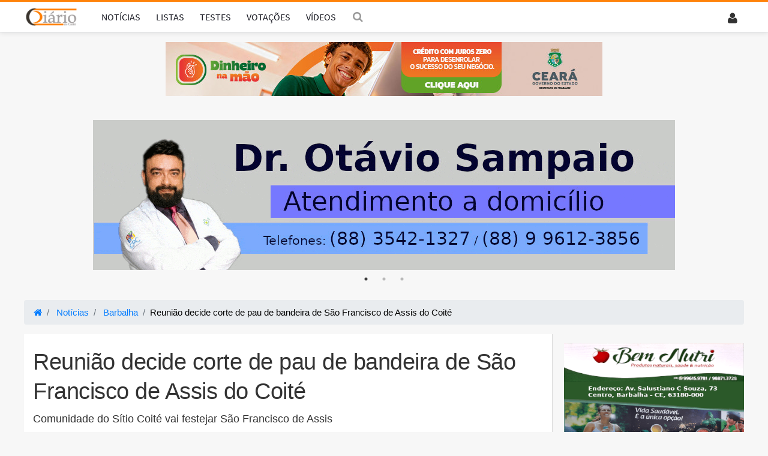

--- FILE ---
content_type: text/html; charset=UTF-8
request_url: https://diariodocariri.com/noticias/barbalha/36419/reuniao-decide-corte-de-pau-de-bandeira-de-sao-francisco-de-assis-do-coite.html
body_size: 12469
content:
<!doctype html>
<html lang="pt-br">
<head>
    <title>Reunião decide corte de pau de bandeira de São Francisco de Assis do Coité | Diário do Cariri</title>
    <meta http-equiv="Content-Type" content="text/html; charset=UTF-8"/>
    <meta name="viewport" content="width=device-width, initial-scale=1">
    <meta name="description" content="Comunidade do Sítio Coité vai festejar São Francisco de Assis"/>

    <meta property="og:type" content="website"/>
    <meta property="og:title" content="Reunião decide corte de pau de bandeira de São Francisco de Assis do Coité | Diário do Cariri"/>
    <meta property="og:description" content="Comunidade do Sítio Coité vai festejar São Francisco de Assis"/>
    <meta property="og:image" content="https://diariodocariri.com/upload/media/posts/2020-01/28/reuniao-decide-corte-de-pau-de-bandeira-de-sao-francisco-de-assis-do-coite_1580202639-b.jpg"/>
    <meta property="og:url" content="https://diariodocariri.com/noticias/barbalha/36419/reuniao-decide-corte-de-pau-de-bandeira-de-sao-francisco-de-assis-do-coite.html"/>

    <meta name="twitter:image" content="https://diariodocariri.com/upload/media/posts/2020-01/28/reuniao-decide-corte-de-pau-de-bandeira-de-sao-francisco-de-assis-do-coite_1580202639-b.jpg"/>
    <meta name="twitter:card" content="summary">
    <meta name="twitter:url" content="https://diariodocariri.com/noticias/barbalha/36419/reuniao-decide-corte-de-pau-de-bandeira-de-sao-francisco-de-assis-do-coite.html">
    <meta name="twitter:title" content="Reunião decide corte de pau de bandeira de São Francisco de Assis do Coité | Diário do Cariri">
    <meta name="twitter:description" content="Comunidade do Sítio Coité vai festejar São Francisco de Assis">

    <link href="https://diariodocariri.com/assets/images/favicon.png" rel="shortcut icon" type="image/x-icon"/>
    <link rel="stylesheet" href="https://maxcdn.bootstrapcdn.com/font-awesome/4.4.0/css/font-awesome.min.css">
    <link rel="stylesheet" href="https://diariodocariri.com/assets/css/plugins.css">
    <link rel="stylesheet" href="https://diariodocariri.com/assets/theme/default/css/style.css">
    <link rel="stylesheet" type="text/css" href="https://diariodocariri.com/assets/theme/default/plugins/slick/slick.css"/>
    <link rel="stylesheet" type="text/css" href="https://diariodocariri.com/assets/theme/default/plugins/slick/slick-theme.css"/>
    <style type="text/css">
    body {
        font-family: Lato, Helvetica, Arial, sans-serif;
        background: !important;}
    body.mode-boxed {
        background: !important; }
    header {
        background: !important;
        border-top: 3px solid !important;}
    .header  a{
        color: !important;}
    .header a > i{
        color: !important;}
    .header a:hover{
        color: !important;}
    .header a:hover > i{
        color: !important;}
    .header .create-links > a {
        background: !important;
        color: !important;
        border-color: !important;}
    .header .create-links > a i {
        color: !important;}
    .header .create-links > a:hover {
        background: !important;
        color: !important;}
    .header .create-links > a:hover i {
        color: !important;}
    .list-count:before {
        background: !important;}
</style>
    
    <script type='application/ld+json'> 
    {
      "@context": "http://www.schema.org",
      "@type": "ReportageNewsArticle",
      "url": "https://diariodocariri.com/noticias/barbalha/36419/reuniao-decide-corte-de-pau-de-bandeira-de-sao-francisco-de-assis-do-coite.html",
      "publisher": {
		"@type": "NewsMediaOrganization",
		"name": "Diario do Cariri",
		"logo": {
			"@type": "ImageObject",
			"url": "https://diariodocariri.com/assets/images/logo.png"
		}
      },
      "datePublished": "2019-09-21 07:44:56",
      "dateModified": "2020-04-10 08:27:57",
      "headline": "Reunião decide corte de pau de bandeira de São Francisco de Assis do Coité",
      "image": [
                {
            "@type": "ImageObject",
            "url": "https://diariodocariri.com/upload/media/entries/2020-01/28/36419-entry-1-1580202640.jpg"
        }
                    ,
                        {
            "@type": "ImageObject",
            "url": "https://diariodocariri.com/upload/media/entries/2020-01/28/36419-entry-2-1580202641.jpg"
        }
                    ,
                        {
            "@type": "ImageObject",
            "url": "https://diariodocariri.com/upload/media/entries/2020-01/28/36419-entry-3-1580202641.jpg"
        }
                  ],
      "thumbnailUrl": "https://diariodocariri.com/upload/media/posts/2020-01/28/reuniao-decide-corte-de-pau-de-bandeira-de-sao-francisco-de-assis-do-coite_1580202639-300x225.jpg",
      "author": {
		"@type": "NewsMediaOrganization",
		"name": "diariodocaririsn@gmail.com",
		"logo": {
			"@type": "ImageObject",
			"url": "https://diariodocariri.com/assets/images/user-avatar-s.jpg"
		},
		"noBylinesPolicy": "https://diariodocariri.com/pages/politica-de-privacidade"
      },
      "mainEntityOfPage": "https://diariodocariri.com/noticias/barbalha/36419/reuniao-decide-corte-de-pau-de-bandeira-de-sao-francisco-de-assis-do-coite.html"
    }
    </script>

</head>
<body class="
    



    mode-default     ">
<header id="header" class="header">

    <div class="container">
        <div class="header__logo">
            <a href="/" title="">
                <img class="site-logo" src="https://diariodocariri.com/assets/images/logo.png" alt="Diario do Cariri">
            </a>
        </div>
        <div class="header__nav">
            <div class="coltrigger pull-l">
                <a href="javascript:" id="menu-toggler">
                    <i class="fa fa-bars"></i>
                </a>
            </div>
            <div id="colnav" class="toggle-nav pull-l" >
                <ul class="navmenu">
                                                                                        <li class="cats_link" ><a href="https://diariodocariri.com/noticias" class="biga firsg" data-type="1">
                                                         Notícias <i class="fa fa-caret-right"></i></a></li>
                                                <li class="cats_link" ><a href="https://diariodocariri.com/lists" class="biga firsg" data-type="2">
                                                         Listas <i class="fa fa-caret-right"></i></a></li>
                                                <li class="cats_link" ><a href="https://diariodocariri.com/quizzes" class="biga firsg" data-type="3">
                                                         Testes <i class="fa fa-caret-right"></i></a></li>
                                                <li class="cats_link" ><a href="https://diariodocariri.com/polls" class="biga firsg" data-type="4">
                                                         Votações <i class="fa fa-caret-right"></i></a></li>
                                                <li class="cats_link" ><a href="https://diariodocariri.com/videos" class="biga firsg" data-type="5">
                                                         Vídeos <i class="fa fa-caret-right"></i></a></li>
                                                                <li class=" " >
                        <div class="search_link">
                            <div class="searchbox_container">
                                <form method="get" action="/search" >
                                    <input type="text" name="q" id="searchbox_text" placeholder="Procurar...">
                                </form>
                            </div>
                            <a id="searchbutton" href="javascript:"><i class="fa fa-search"></i></a>
                            <a id="searchclosebutton" href="javascript:"><i class="fa fa-close"></i></a>
                        </div>
                    </li>
                </ul>
                <div class="social-side mob">

                    <a target="_blank" href="https://www.facebook.com/diariodocariri/"><i class="fa fa-facebook-square"></i></a>                                                             <a target="_blank" href="http://www.google.com/diariodocariri"><i class="fa fa-instagram"></i></a>                    <a href="/index.xml"><i class="fa fa-rss"></i></a>

                </div>
            </div>

            <div class="header__usernav">
                                                <ul class="navmenu">
                                                                        <li class="pull-r">
                                <a class="signin_link" href="https://diariodocariri.com/login" rel="get:Loginform"><i class="fa fa-user" style="font-size:20px"></i></a>
                            </li>
                                            
                </ul>
            </div>

            <div class="clear"></div>
        </div>

        <div class="sections" id="sections">
            <div class="scol2 col_sec">
                <div>

                                            <ul id="cats_1">
                                <li>
                                    <a class="biga firsg active"  data-type="1" href="https://diariodocariri.com/noticias"> Notícias</a>
                                </li>
                                                                <li>
                                    <a class="biga"  data-type="15" href="https://diariodocariri.com/politica"> Política</a>
                                </li>
                                                                <li>
                                    <a class="biga"  data-type="16" href="https://diariodocariri.com/esportes"> Esportes</a>
                                </li>
                                                                <li>
                                    <a class="biga"  data-type="14" href="https://diariodocariri.com/tecnologia"> Tecnologia</a>
                                </li>
                                                                <li>
                                    <a class="biga"  data-type="17" href="https://diariodocariri.com/entretenimento"> Entretenimento</a>
                                </li>
                                                                <li>
                                    <a class="biga"  data-type="47" href="https://diariodocariri.com/noticias"> Notícias</a>
                                </li>
                                                                <li>
                                    <a class="biga"  data-type="48" href="https://diariodocariri.com/barbalha"> Barbalha</a>
                                </li>
                                                                <li>
                                    <a class="biga"  data-type="49" href="https://diariodocariri.com/brasil"> Brasil</a>
                                </li>
                                                        </ul>
                                            <ul id="cats_2">
                                <li>
                                    <a class="biga firsg active"  data-type="2" href="https://diariodocariri.com/lists"> Listas</a>
                                </li>
                                                        </ul>
                                            <ul id="cats_3">
                                <li>
                                    <a class="biga firsg active"  data-type="3" href="https://diariodocariri.com/quizzes"> Testes</a>
                                </li>
                                                        </ul>
                                            <ul id="cats_4">
                                <li>
                                    <a class="biga firsg active"  data-type="4" href="https://diariodocariri.com/polls"> Votações</a>
                                </li>
                                                        </ul>
                                            <ul id="cats_5">
                                <li>
                                    <a class="biga firsg active"  data-type="5" href="https://diariodocariri.com/videos"> Vídeos</a>
                                </li>
                                                                <li>
                                    <a class="biga"  data-type="66" href="https://diariodocariri.com/video-publicidade"> Patrocinadores</a>
                                </li>
                                                        </ul>
                    

                </div>
            </div>
            <div class="scol3">
                <div id="catnews_last">

                </div>
                <div class="clear" style="padding:0"></div>
            </div>

        </div>
    </div>
</header>

<div class="content-wrapper" id="container-wrapper">
                                        <div class="content ">
                                            <div class="container" style="text-align: center;padding-top:20px;padding-bottom:20px ">
                            <div class="ads-block">
                                                                                                            <div class="">
                                            <a href="https://www.ceara.gov.br/" target=_blank><img src="https://diariodocariri.com/upload/media/posts/2026-01/07/publicidades_1767818452-s.jpg"></a>
                                        </div>
                                                                                                                                                                                                                                                                                                            </div>
                        </div>
                                                                <div class="container" style="text-align: center;padding-top:20px;padding-bottom:20px ">
                            <div class="ads-block ads-slide">
                                                                    <div class="">
                                        <img src="https://diariodocariri.com/public/upload/publicidades/dr-otavio-sampaio-optimize.gif" width="970" height="250">
                                    </div>
                                                                    <div class="">
                                        <a href="https://iete.com.br" target="_blank"><img src="https://diariodocariri.com/public/upload/publicidades/iete-desenvolvimentos-min.png" width="970" height="250"></a>
                                    </div>
                                                                    <div class="">
                                        <a href="https://www.facebook.com/bemnutricariri" target="_blank"><img src="https://diariodocariri.com/public/upload/publicidades/popup-bem-nutri-banner-topo-min.png" width="970" height="250"></a>
                                    </div>
                                                            </div>
                        </div>
                                    </div>
                                <div class="content">
        <div class="container">
                        
            <ol vocab="https://schema.org/" typeof="BreadcrumbList" class="breadcrumb">
                <li class="breadcrumb-item"><a property="item" typeof="WebPage" href="/"><i class="fa fa-home" aria-hidden="true"></i></a>
                </li>
                                <li class="breadcrumb-item"><a property="item" typeof="WebPage" href="https://diariodocariri.com/noticias"> <span property="name">Notícias</span></a><meta property="position" content="1"></li>
                                <li class="breadcrumb-item"><a property="item" typeof="WebPage" href="https://diariodocariri.com/barbalha"> <span property="name">Barbalha</span></a><meta property="position" content="2"></li>
                <li property="itemListElement" typeof="ListItem" class="breadcrumb-item"><span property="name">Reunião decide corte de pau de bandeira de São Francisco de Assis do Coité</span><meta property="position" content="3"></li>            </ol>
            <div class="mainside postmainside">
                <div class="post-content" style="margin-top:7px;background: transparent">
                    <div class="post">
                        <div class="post-head">
                                                        <h1 itemprop="headline" itemprop="name" class="post-title">
                                Reunião decide corte de pau de bandeira de São Francisco de Assis do Coité
                            </h1>
                                                        <p>
                                Comunidade do Sítio Coité vai festejar São Francisco de Assis
                            </p>
                                <div class="post-head__bar">
                                                                    <div class="user-info Masculino answerer">
                                        <div class="avatar left">
                                            <img itemscope itemtype="http://schema.org/NewsMediaOrganization" src="https://diariodocariri.com/assets/images/user-avatar-s.jpg" width="45" height="45" alt="diariodocaririsn@gmail.com">
                                        </div>
                                        <div class="info">
                                            <a itemprop="author" itemscope itemtype="http://schema.org/Person" class="name" href="https://diariodocariri.com/profile/diariodocaririsnatgmailcom" target="_self"><span itemprop="name">diariodocaririsn@gmail.com</span></a>
                                                                                            <div class="label label-admin" style="margin-left:5px">Admin</div>
                                                                                        <div class="detail">
                                                publicado em <time class="content-info__date" itemprop="datePublished" datetime="2019-09-21T07:44:56+00:00">há 6 anos</time>
                                                                                                    <span class="content-info__line">—</span> atualizado em <time class="content-info__date" itemprop="dateModified" datetime="2020-04-10T08:27:57+00:00">há 5 anos</time>
                                                                                            </div>
                                        </div>
                                    </div>
                                                                <div class="post-head__meta">
                                    <div class="posted-on">


                                    </div>

                                    <div class="topics-container clearfix">
                                        <div class="item_category">
                                                                                        <a href="https://diariodocariri.com/barbalha" class="seca"> Barbalha</a> <a href="https://diariodocariri.com/noticias" style="margin-right:5px"> Notícias</a>
                                        </div>


                                        <div class="clear"></div>

                                    </div>

                                </div>

                            </div>
                            <div class="clear"></div>
                            <div class="external-sign-in">
    <span class="sharecount">0<br><span>Compartilhar</span></span>
    <a href="https://www.facebook.com/share.php?u=https://diariodocariri.com/noticias/barbalha/36419/reuniao-decide-corte-de-pau-de-bandeira-de-sao-francisco-de-assis-do-coite.html" data-id="36419" data-share-type="facebook" data-type="news" style="margin-left:0;" rel="fb"  class="Facebook popup-action">Compartilhar</a>
    <a href="https://twitter.com/intent/tweet?url=https://diariodocariri.com/noticias/barbalha/36419/reuniao-decide-corte-de-pau-de-bandeira-de-sao-francisco-de-assis-do-coite.html&text=Reunião decide corte de pau de bandeira de São Francisco de Assis do Coité" data-id="36419"  data-share-type="twitter" data-type="news" class="Twitter popup-action">Tweet</a>
    <a href="https://plus.google.com/share?url=https://diariodocariri.com/noticias/barbalha/36419/reuniao-decide-corte-de-pau-de-bandeira-de-sao-francisco-de-assis-do-coite.html" data-id="36419" data-share-type="gplus" data-type="news" class="Google popup-action">Google+</a>
    <a href="https://reddit.com/submit?url=https://diariodocariri.com/noticias/barbalha/36419/reuniao-decide-corte-de-pau-de-bandeira-de-sao-francisco-de-assis-do-coite.html&title=Reunião decide corte de pau de bandeira de São Francisco de Assis do Coité" data-id="36419" class="Reddit popup-action">Reddit</a>
    <div style="display: none">
    <a href="https://pinterest.com/pin/create/link/?url=https://diariodocariri.com/noticias/barbalha/36419/reuniao-decide-corte-de-pau-de-bandeira-de-sao-francisco-de-assis-do-coite.html&media=/upload/media/posts/2020-01/28/reuniao-decide-corte-de-pau-de-bandeira-de-sao-francisco-de-assis-do-coite_1580202639-b.jpg&description=Reunião decide corte de pau de bandeira de São Francisco de Assis do Coité" data-id="36419" class="Pinterest popup-action">Pinterest</a>
    </div>
    <div style="float:right;color:#888;width:120px;text-align:right;font-size:13px;margin-top: 2px">
         <b>1,831</b><br> Visualizações
    </div>
</div>                            <div class="clear"></div>

                            
                        </div>

                        <div class="clear"></div>

                        <article class="post-body" id="post-body" itemprop="text">

                            <section class="entry" id="section_0" entry="80300">

        
                
                
                                

                 <p>
                    Reunião decide corte de pau de bandeira de São Francisco de Assis do Coité

Aconteceu reunião do Conselho Administrativo da Capela de São Francisco de Assis do Sítio Coité, o presidente do conselho e Célio Ribeiro, conselheiros e populares da comunidade, decidiram programação de corte do pau da bandeira de São Francisco padroeiro daquela comunidade situada no Distrito de Arajara, os coordenadores Célio Ribeiro e Francisco Antônio Bernardo (popular Novo), são pessoas empenhadas em fazer o melhor pra comunidade e visitantes.

A reunião foi bastante proveitosa com boa interação dos membros conselheiros e populares tratando de assuntos relacionados ao corte do pau da bandeira e também dos festejos alusivos a São Francisco de Assis.

Pelas decisões tomadas o corte do pau da bandeira será neste domingo (22), amanhã toda comissão organizadora e carregadores vão ao corte, é sem dúvida um momento de reencontro, boa conversa sobre a festa que vem com o carregamento e hasteamento que reúne a comunidade e visitantes.

A programação religiosa preparada vai movimentar noitários da comunidade local e de sítios circunvizinhos convidados a participarem desse encontro de fé, oração e louvor ao padroeiro São Francisco de Assis.

Silva Neto - imagem ilustração

SÃO FRANCISCO DE ASSIS

Giovanni di Pietro di Bernardone, mais conhecido como São Francisco de Assis (Assis, 1181 ou 1182 — 3 de outubro de 1226), foi um frade católico da Itália. Depois de uma juventude irrequieta e mundana, voltou-se para uma vida religiosa de completa pobreza, fundando a ordem mendicante dos Frades Menores, mais conhecidos como Franciscanos, que renovaram o Catolicismo de seu tempo. Com o hábito da pregação itinerante, quando os religiosos de seu tempo costumavam fixar-se em mosteiros, e com sua crença de que o Evangelho devia ser seguido à risca, imitando-se a vida de Cristo, desenvolveu uma profunda identificação com os problemas de seus semelhantes e com a humanidade do próprio Cristo. Sua atitude foi original também quando afirmou a bondade e a maravilha da Criação num tempo em que o mundo era visto como essencialmente mau, quando se dedicou aos mais pobres dos pobres, e quando amou todas as criaturas chamando-as de irmãos. Alguns estudiosos afirmam que sua visão positiva da natureza e do homem, que impregnou a imaginação de toda a sociedade de sua época, foi uma das forças primeiras que levaram à formação da filosofia da Renascença.

pt.wikipedia.org
                </p>
                                 <small></small>
                                 <div class="clear"></div>

            </section>


    

    
    <section class="entry" id="section_1" entry="80295">

        
                
                                    <div class="media">
                        <div class="sharemedia">
                            <div class="external-sign-in">
    <a href="javascript:" data-link="https://diariodocariri.com/noticias/barbalha/36419/reuniao-decide-corte-de-pau-de-bandeira-de-sao-francisco-de-assis-do-coite.html" data-name="Reunião decide corte de pau de bandeira de São Francisco de Assis do Coité" data-image="/upload/media/entries/2020-01/28/36419-entry-1-1580202640.jpg" data-description="Comunidade do Sítio Coité vai festejar São Francisco de Assis" class="Facebook  mini postToFacebookFeed"></a>
    <a href="http://pinterest.com/pin/create/link/?url=https://diariodocariri.com&media=https://diariodocariri.com/upload/media/entries/2020-01/28/36419-entry-1-1580202640.jpg&description=" class="Pinterest popup-action mini"></a>
    <a href="https://twitter.com/intent/tweet?url=https://diariodocariri.com/noticias/barbalha/36419/reuniao-decide-corte-de-pau-de-bandeira-de-sao-francisco-de-assis-do-coite.html"  class="Twitter popup-action mini"></a>
</div>                        </div>
                        <a id="" class="gif-icon-a"><img class="img-responsive" style="display: block;width:100%" alt="" src="/upload/media/entries/2020-01/28/36419-entry-1-1580202640.jpg"></a>
                        <small>Em cima de trio elétrico, jogadores do Athletico exibem a taça aos torcedores — Foto: Felipe Rosa/Gazeta do Povo</small>
                    </div>
                
                                

                 <p>
                    
                </p>
                                 <div class="clear"></div>

            </section>


                

    
    <section class="entry" id="section_2" entry="80296">

        
                
                                    <div class="media">
                        <div class="sharemedia">
                            <div class="external-sign-in">
    <a href="javascript:" data-link="https://diariodocariri.com/noticias/barbalha/36419/reuniao-decide-corte-de-pau-de-bandeira-de-sao-francisco-de-assis-do-coite.html" data-name="Reunião decide corte de pau de bandeira de São Francisco de Assis do Coité" data-image="/upload/media/entries/2020-01/28/36419-entry-2-1580202641.jpg" data-description="Comunidade do Sítio Coité vai festejar São Francisco de Assis" class="Facebook  mini postToFacebookFeed"></a>
    <a href="http://pinterest.com/pin/create/link/?url=https://diariodocariri.com&media=https://diariodocariri.com/upload/media/entries/2020-01/28/36419-entry-2-1580202641.jpg&description=" class="Pinterest popup-action mini"></a>
    <a href="https://twitter.com/intent/tweet?url=https://diariodocariri.com/noticias/barbalha/36419/reuniao-decide-corte-de-pau-de-bandeira-de-sao-francisco-de-assis-do-coite.html"  class="Twitter popup-action mini"></a>
</div>                        </div>
                        <a id="" class="gif-icon-a"><img class="img-responsive" style="display: block;width:100%" alt="" src="/upload/media/entries/2020-01/28/36419-entry-2-1580202641.jpg"></a>
                        <small>A festa do Athletico passando pelas ruas de Curitiba — Foto: Felipe Rosa/Gazeta do Povo</small>
                    </div>
                
                                

                 <p>
                    
                </p>
                                 <div class="clear"></div>

            </section>


    

    
    <section class="entry" id="section_3" entry="80299">

        
                
                                    <div class="media">
                        <div class="sharemedia">
                            <div class="external-sign-in">
    <a href="javascript:" data-link="https://diariodocariri.com/noticias/barbalha/36419/reuniao-decide-corte-de-pau-de-bandeira-de-sao-francisco-de-assis-do-coite.html" data-name="Reunião decide corte de pau de bandeira de São Francisco de Assis do Coité" data-image="/upload/media/entries/2020-01/28/36419-entry-3-1580202641.jpg" data-description="Comunidade do Sítio Coité vai festejar São Francisco de Assis" class="Facebook  mini postToFacebookFeed"></a>
    <a href="http://pinterest.com/pin/create/link/?url=https://diariodocariri.com&media=https://diariodocariri.com/upload/media/entries/2020-01/28/36419-entry-3-1580202641.jpg&description=" class="Pinterest popup-action mini"></a>
    <a href="https://twitter.com/intent/tweet?url=https://diariodocariri.com/noticias/barbalha/36419/reuniao-decide-corte-de-pau-de-bandeira-de-sao-francisco-de-assis-do-coite.html"  class="Twitter popup-action mini"></a>
</div>                        </div>
                        <a id="" class="gif-icon-a"><img class="img-responsive" style="display: block;width:100%" alt="" src="/upload/media/entries/2020-01/28/36419-entry-3-1580202641.jpg"></a>
                        <small>Com a taça da Copa do Brasil, delegação do Athletico foi para um trio elétrico — Foto: Felipe Rosa/Gazeta do Povo</small>
                    </div>
                
                                

                 <p>
                    
                </p>
                                 <div class="clear"></div>

            </section>


    

    


                        </article>

                    </div>
                                                                      <span class="tagy"><a href="https://diariodocariri.com/tag/fenab-prefeito-vereadores"><i class="fa fa-tag"></i> fenab-prefeito-vereadores</a></span>
                                            

                    

                </div>

                <section class="user-reactions" id="reactions36419">
        <div class="colheader sea">
            <h1>QUAL SUA REAÇÃO?</h1>
        </div>
        <div class="clear"></div>
    <div class="percentage-bar">

        
                        <div class="reaction-emoji">
                <div class="bar">
            <span class="count f" style="height: 0%;">
                <span class="count-text">0</span>
            </span>
                </div>

                <a rel="nofollow" class="postable"  href="https://diariodocariri.com/news/reuniao-decide-corte-de-pau-de-bandeira-de-sao-francisco-de-assis-do-coite/reaction?reaction=awesome&36419" data-method="Post" data-target="reactions36419" data-href="https://diariodocariri.com/news/reuniao-decide-corte-de-pau-de-bandeira-de-sao-francisco-de-assis-do-coite/reaction?reaction=awesome&36419">
                    <img alt="TOP!" src="/assets/images/reactions/awesome.gif " width="50">
                    <span class="text">TOP!</span></a>
            </div>

        
                        <div class="reaction-emoji">
                <div class="bar">
            <span class="count f" style="height: 0%;">
                <span class="count-text">0</span>
            </span>
                </div>

                <a rel="nofollow" class="postable"  href="https://diariodocariri.com/news/reuniao-decide-corte-de-pau-de-bandeira-de-sao-francisco-de-assis-do-coite/reaction?reaction=nice&36419" data-method="Post" data-target="reactions36419" data-href="https://diariodocariri.com/news/reuniao-decide-corte-de-pau-de-bandeira-de-sao-francisco-de-assis-do-coite/reaction?reaction=nice&36419">
                    <img alt="SIMPATICO!" src="/assets/images/reactions/nice.png " width="50">
                    <span class="text">SIMPATICO!</span></a>
            </div>

        
                        <div class="reaction-emoji">
                <div class="bar">
            <span class="count f" style="height: 0%;">
                <span class="count-text">0</span>
            </span>
                </div>

                <a rel="nofollow" class="postable"  href="https://diariodocariri.com/news/reuniao-decide-corte-de-pau-de-bandeira-de-sao-francisco-de-assis-do-coite/reaction?reaction=loved&36419" data-method="Post" data-target="reactions36419" data-href="https://diariodocariri.com/news/reuniao-decide-corte-de-pau-de-bandeira-de-sao-francisco-de-assis-do-coite/reaction?reaction=loved&36419">
                    <img alt="AMADO" src="/assets/images/reactions/loved.gif " width="50">
                    <span class="text">AMADO</span></a>
            </div>

        
                        <div class="reaction-emoji">
                <div class="bar">
            <span class="count f" style="height: 0%;">
                <span class="count-text">0</span>
            </span>
                </div>

                <a rel="nofollow" class="postable"  href="https://diariodocariri.com/news/reuniao-decide-corte-de-pau-de-bandeira-de-sao-francisco-de-assis-do-coite/reaction?reaction=loL&36419" data-method="Post" data-target="reactions36419" data-href="https://diariodocariri.com/news/reuniao-decide-corte-de-pau-de-bandeira-de-sao-francisco-de-assis-do-coite/reaction?reaction=loL&36419">
                    <img alt="RINDO ALTO!" src="/assets/images/reactions/lol.gif " width="50">
                    <span class="text">RINDO ALTO!</span></a>
            </div>

        
                        <div class="reaction-emoji">
                <div class="bar">
            <span class="count f" style="height: 0%;">
                <span class="count-text">0</span>
            </span>
                </div>

                <a rel="nofollow" class="postable"  href="https://diariodocariri.com/news/reuniao-decide-corte-de-pau-de-bandeira-de-sao-francisco-de-assis-do-coite/reaction?reaction=funny&36419" data-method="Post" data-target="reactions36419" data-href="https://diariodocariri.com/news/reuniao-decide-corte-de-pau-de-bandeira-de-sao-francisco-de-assis-do-coite/reaction?reaction=funny&36419">
                    <img alt="ENGRAÇADO" src="/assets/images/reactions/funny.gif " width="50">
                    <span class="text">ENGRAÇADO</span></a>
            </div>

        
                        <div class="reaction-emoji">
                <div class="bar">
            <span class="count f" style="height: 0%;">
                <span class="count-text">0</span>
            </span>
                </div>

                <a rel="nofollow" class="postable"  href="https://diariodocariri.com/news/reuniao-decide-corte-de-pau-de-bandeira-de-sao-francisco-de-assis-do-coite/reaction?reaction=fail&36419" data-method="Post" data-target="reactions36419" data-href="https://diariodocariri.com/news/reuniao-decide-corte-de-pau-de-bandeira-de-sao-francisco-de-assis-do-coite/reaction?reaction=fail&36419">
                    <img alt="NÃO RECOMENDO!" src="/assets/images/reactions/fail.gif " width="50">
                    <span class="text">NÃO RECOMENDO!</span></a>
            </div>

        
                        <div class="reaction-emoji">
                <div class="bar">
            <span class="count f" style="height: 0%;">
                <span class="count-text">0</span>
            </span>
                </div>

                <a rel="nofollow" class="postable"  href="https://diariodocariri.com/news/reuniao-decide-corte-de-pau-de-bandeira-de-sao-francisco-de-assis-do-coite/reaction?reaction=omg&36419" data-method="Post" data-target="reactions36419" data-href="https://diariodocariri.com/news/reuniao-decide-corte-de-pau-de-bandeira-de-sao-francisco-de-assis-do-coite/reaction?reaction=omg&36419">
                    <img alt="ASSUSTADO!" src="/assets/images/reactions/wow.gif " width="50">
                    <span class="text">ASSUSTADO!</span></a>
            </div>

        
                        <div class="reaction-emoji">
                <div class="bar">
            <span class="count f" style="height: 0%;">
                <span class="count-text">0</span>
            </span>
                </div>

                <a rel="nofollow" class="postable"  href="https://diariodocariri.com/news/reuniao-decide-corte-de-pau-de-bandeira-de-sao-francisco-de-assis-do-coite/reaction?reaction=ew&36419" data-method="Post" data-target="reactions36419" data-href="https://diariodocariri.com/news/reuniao-decide-corte-de-pau-de-bandeira-de-sao-francisco-de-assis-do-coite/reaction?reaction=ew&36419">
                    <img alt="TRISTE!" src="/assets/images/reactions/cry.gif " width="50">
                    <span class="text">TRISTE!</span></a>
            </div>

        

    </div>

 </section>


                                     <div class="content-comments">
    
            <div class="colheader ">
            <h1>Comentários</h1>
        </div>

        <div class="fb-comments" ref="https://diariodocariri.com/noticias/barbalha/36419/reuniao-decide-corte-de-pau-de-bandeira-de-sao-francisco-de-assis-do-coite.html" data-numposts="5" data-width="100%" style="width: 100%"></div>

        <style>.fb-comments{  width: 102%;}.fb-comments iframe{margin:-7px;    width: 102%;}</style>
        <br><br>
         
</div>                
            </div>
            <div class="sidebar">

                                    <a href="https://www.facebook.com/bemnutricariri" target="_blank"><img src="https://diariodocariri.com/public/upload/publicidades/popup-bem-nutri-350x350-min.png" width="300" height="250"></a>
                
                <div class="colheader" style="border:0;text-transform: uppercase;">
                    <h1>Hoje Top <span style="color:#d92b2b">Postagens</span></h1>
                </div>

                <ul class="items_lists">
                    <li class="item big_image titm bolb">
                                        <div class="item-cover">

                <a class="item_link" href="https://diariodocariri.com/noticias/ceara/54801/empresa-de-produtos-para-estetica-automotiva-abre-161-vagas-de-emprego-no-ceara.html">

                    <div class="item_media"  >
                                                <img src="/upload/media/posts/2026-01/18/empresa-de-produtos-para-estetica-automotiva-abre-161-vagas-de-emprego-no-ceara_1768696228-300x225.jpg" class="item__image" alt="Empresa de produtos para estética automotiva abre 161 vagas de emprego no Ceará" width="185" height="110">
                    </div>
                </a>
                <div class="item_body" >
                    <h2 class="item_title">
                        <a class="item_link blue" href="https://diariodocariri.com/noticias/ceara/54801/empresa-de-produtos-para-estetica-automotiva-abre-161-vagas-de-emprego-no-ceara.html">
                            Empresa de produtos para estética automotiva abre 161 vagas de emprego no Ceará
                        </a>
                    </h2>

                                                                <div class="item_meta">

                            <div class="item_meta__item">
                                                                <a href="https://diariodocariri.com/profile/diariodocaririsnatgmailcom"><i class="fa fa-user"></i> diariodocaririsn@gmail.com</a>
                                                            </div>
                            <div class="item_meta__item timestamp">
                                <i class="fa fa-clock-o"></i>
                                <span class="timestamp_timeago">há 9 horas</span>
                            </div>
                            <div class="item_meta__item">
                                <i class="fa fa-share-alt"></i> 0
                            </div>
                            <div class="item_meta__item">
                                <i class="fa fa-eye"></i> 66
                            </div>
                                                    </div>
                    
                </div>
            </div>
</li>
                    <li class="item big_image titm bolb">
                                        <div class="item-cover">

                <a class="item_link" href="https://diariodocariri.com/noticias/policiais/54800/suspeitos-invadem-clube-de-tiro-furtam-50-armas-de-fogo-e-mais-de-3-mil-municoes-no-agreste-da-paraiba.html">

                    <div class="item_media"  >
                                                <img src="/upload/media/posts/2026-01/17/suspeitos-invadem-clube-de-tiro-furtam-50-armas-de-fogo-e-mais-de-3-mil-municoes-no-agreste-da-paraiba_1768691454-300x225.jpg" class="item__image" alt="Suspeitos invadem clube de tiro, furtam 50 armas de fogo e mais de 3 mil munições, no Agreste da Paraíba" width="185" height="110">
                    </div>
                </a>
                <div class="item_body" >
                    <h2 class="item_title">
                        <a class="item_link blue" href="https://diariodocariri.com/noticias/policiais/54800/suspeitos-invadem-clube-de-tiro-furtam-50-armas-de-fogo-e-mais-de-3-mil-municoes-no-agreste-da-paraiba.html">
                            Suspeitos invadem clube de tiro, furtam 50 armas de fogo e mais de 3 mil munições, no Agreste da Paraíba
                        </a>
                    </h2>

                                                                <div class="item_meta">

                            <div class="item_meta__item">
                                                                <a href="https://diariodocariri.com/profile/diariodocaririsnatgmailcom"><i class="fa fa-user"></i> diariodocaririsn@gmail.com</a>
                                                            </div>
                            <div class="item_meta__item timestamp">
                                <i class="fa fa-clock-o"></i>
                                <span class="timestamp_timeago">há 10 horas</span>
                            </div>
                            <div class="item_meta__item">
                                <i class="fa fa-share-alt"></i> 0
                            </div>
                            <div class="item_meta__item">
                                <i class="fa fa-eye"></i> 79
                            </div>
                                                    </div>
                    
                </div>
            </div>
</li>
                    <li class="item big_image titm bolb">
                                        <div class="item-cover">

                <a class="item_link" href="https://diariodocariri.com/noticias/brasil/54799/brasileiro-vencedor-do-grammy-toca-musica-com-3-mil-notas-em-3-minutos-e-e-ovacionado-em-sc.html">

                    <div class="item_media"  >
                                                <img src="/upload/media/posts/2026-01/17/brasileiro-vencedor-do-grammy-toca-musica-com-3-mil-notas-em-3-minutos-e-e-ovacionado-em-sc_1768690727-300x225.jpg" class="item__image" alt="Brasileiro vencedor do Grammy toca música com 3 mil notas em 3 minutos e é ovacionado em SC" width="185" height="110">
                    </div>
                </a>
                <div class="item_body" >
                    <h2 class="item_title">
                        <a class="item_link blue" href="https://diariodocariri.com/noticias/brasil/54799/brasileiro-vencedor-do-grammy-toca-musica-com-3-mil-notas-em-3-minutos-e-e-ovacionado-em-sc.html">
                            Brasileiro vencedor do Grammy toca música com 3 mil notas em 3 minutos e é ovacionado em SC
                        </a>
                    </h2>

                                                                <div class="item_meta">

                            <div class="item_meta__item">
                                                                <a href="https://diariodocariri.com/profile/diariodocaririsnatgmailcom"><i class="fa fa-user"></i> diariodocaririsn@gmail.com</a>
                                                            </div>
                            <div class="item_meta__item timestamp">
                                <i class="fa fa-clock-o"></i>
                                <span class="timestamp_timeago">há 10 horas</span>
                            </div>
                            <div class="item_meta__item">
                                <i class="fa fa-share-alt"></i> 0
                            </div>
                            <div class="item_meta__item">
                                <i class="fa fa-eye"></i> 70
                            </div>
                                                    </div>
                    
                </div>
            </div>
</li>
                    <li class="item big_image titm bolb">
                                        <div class="item-cover">

                <a class="item_link" href="https://diariodocariri.com/noticias/internacional/54798/lula-e-convidado-por-trump-para-integrar-conselho-de-paz-em-gaza-presidente-ainda-nao-aceitou.html">

                    <div class="item_media"  >
                                                <img src="/upload/media/posts/2026-01/17/lula-e-convidado-por-trump-para-integrar-conselho-de-paz-em-gaza-presidente-ainda-nao-aceitou_1768690046-300x225.jpg" class="item__image" alt="Lula é convidado por Trump para integrar &#039;conselho de paz&#039; em Gaza; presidente ainda não aceitou" width="185" height="110">
                    </div>
                </a>
                <div class="item_body" >
                    <h2 class="item_title">
                        <a class="item_link blue" href="https://diariodocariri.com/noticias/internacional/54798/lula-e-convidado-por-trump-para-integrar-conselho-de-paz-em-gaza-presidente-ainda-nao-aceitou.html">
                            Lula é convidado por Trump para integrar 'conselho de paz' em Gaza; presidente ainda não aceitou
                        </a>
                    </h2>

                                                                <div class="item_meta">

                            <div class="item_meta__item">
                                                                <a href="https://diariodocariri.com/profile/diariodocaririsnatgmailcom"><i class="fa fa-user"></i> diariodocaririsn@gmail.com</a>
                                                            </div>
                            <div class="item_meta__item timestamp">
                                <i class="fa fa-clock-o"></i>
                                <span class="timestamp_timeago">há 11 horas</span>
                            </div>
                            <div class="item_meta__item">
                                <i class="fa fa-share-alt"></i> 0
                            </div>
                            <div class="item_meta__item">
                                <i class="fa fa-eye"></i> 78
                            </div>
                                                    </div>
                    
                </div>
            </div>
</li>
                    <li class="item big_image titm bolb">
                                <div class="badge featured"><div class="badge-img"></div></div>

                            <div class="item-cover">

                <a class="item_link" href="https://diariodocariri.com/noticias/politica/54797/entenda-que-papel-o-brasil-pode-desempenhar-na-atual-geopolitica-mundial-segundo-especialistas.html">

                    <div class="item_media"  >
                                                <img src="/upload/media/posts/2026-01/17/entenda-que-papel-o-brasil-pode-desempenhar-na-atual-geopolitica-mundial-segundo-especialistas_1768644748-300x225.jpg" class="item__image" alt="Entenda que papel o Brasil pode desempenhar na atual geopolítica mundial, segundo especialistas" width="185" height="110">
                    </div>
                </a>
                <div class="item_body" >
                    <h2 class="item_title">
                        <a class="item_link blue" href="https://diariodocariri.com/noticias/politica/54797/entenda-que-papel-o-brasil-pode-desempenhar-na-atual-geopolitica-mundial-segundo-especialistas.html">
                            Entenda que papel o Brasil pode desempenhar na atual geopolítica mundial, segundo especialistas
                        </a>
                    </h2>

                                                                <div class="item_meta">

                            <div class="item_meta__item">
                                                                <a href="https://diariodocariri.com/profile/diariodocaririsnatgmailcom"><i class="fa fa-user"></i> diariodocaririsn@gmail.com</a>
                                                            </div>
                            <div class="item_meta__item timestamp">
                                <i class="fa fa-clock-o"></i>
                                <span class="timestamp_timeago">há 23 horas</span>
                            </div>
                            <div class="item_meta__item">
                                <i class="fa fa-share-alt"></i> 0
                            </div>
                            <div class="item_meta__item">
                                <i class="fa fa-eye"></i> 87
                            </div>
                                                    </div>
                    
                </div>
            </div>
</li>
                    <li class="item big_image titm bolb">
                                        <div class="item-cover">

                <a class="item_link" href="https://diariodocariri.com/noticias/policiais/54796/advogado-tem-cordao-de-ouro-avaliado-em-r-28-mil-roubado-por-dupla-em-motocicleta-em-fortaleza.html">

                    <div class="item_media"  >
                                                <img src="/upload/media/posts/2026-01/17/advogado-tem-cordao-de-ouro-avaliado-em-r-28-mil-roubado-por-dupla-em-motocicleta-em-fortaleza_1768608294-300x225.jpg" class="item__image" alt="Advogado tem cordão de ouro avaliado em R$ 28 mil roubado por dupla em motocicleta em Fortaleza" width="185" height="110">
                    </div>
                </a>
                <div class="item_body" >
                    <h2 class="item_title">
                        <a class="item_link blue" href="https://diariodocariri.com/noticias/policiais/54796/advogado-tem-cordao-de-ouro-avaliado-em-r-28-mil-roubado-por-dupla-em-motocicleta-em-fortaleza.html">
                            Advogado tem cordão de ouro avaliado em R$ 28 mil roubado por dupla em motocicleta em Fortaleza
                        </a>
                    </h2>

                                                                <div class="item_meta">

                            <div class="item_meta__item">
                                                                <a href="https://diariodocariri.com/profile/diariodocaririsnatgmailcom"><i class="fa fa-user"></i> diariodocaririsn@gmail.com</a>
                                                            </div>
                            <div class="item_meta__item timestamp">
                                <i class="fa fa-clock-o"></i>
                                <span class="timestamp_timeago">há 1 dia</span>
                            </div>
                            <div class="item_meta__item">
                                <i class="fa fa-share-alt"></i> 0
                            </div>
                            <div class="item_meta__item">
                                <i class="fa fa-eye"></i> 101
                            </div>
                                                    </div>
                    
                </div>
            </div>
</li>
                    <li class="item big_image titm bolb">
                                <div class="badge featured"><div class="badge-img"></div></div>

                            <div class="item-cover">

                <a class="item_link" href="https://diariodocariri.com/noticias/cariri/54795/advogado-sequestra-irmao-medico-tortura-e-o-obriga-a-assinar-documento.html">

                    <div class="item_media"  >
                                                <img src="/upload/media/posts/2026-01/16/advogado-sequestra-irmao-medico-tortura-e-o-obriga-a-assinar-documento_1768605255-300x225.jpg" class="item__image" alt="Advogado sequestra irmão médico, tortura e o obriga a assinar documento" width="185" height="110">
                    </div>
                </a>
                <div class="item_body" >
                    <h2 class="item_title">
                        <a class="item_link blue" href="https://diariodocariri.com/noticias/cariri/54795/advogado-sequestra-irmao-medico-tortura-e-o-obriga-a-assinar-documento.html">
                            Advogado sequestra irmão médico, tortura e o obriga a assinar documento
                        </a>
                    </h2>

                                                                <div class="item_meta">

                            <div class="item_meta__item">
                                                                <a href="https://diariodocariri.com/profile/diariodocaririsnatgmailcom"><i class="fa fa-user"></i> diariodocaririsn@gmail.com</a>
                                                            </div>
                            <div class="item_meta__item timestamp">
                                <i class="fa fa-clock-o"></i>
                                <span class="timestamp_timeago">há 1 dia</span>
                            </div>
                            <div class="item_meta__item">
                                <i class="fa fa-share-alt"></i> 0
                            </div>
                            <div class="item_meta__item">
                                <i class="fa fa-eye"></i> 89
                            </div>
                                                    </div>
                    
                </div>
            </div>
</li>
                    <li class="item big_image titm bolb">
                                <div class="badge featured"><div class="badge-img"></div></div>

                            <div class="item-cover">

                <a class="item_link" href="https://diariodocariri.com/noticias/saude/54794/fisioterapeuta-deixa-uti-apos-acidente-em-que-morreram-mae-irma-gemea-e-prima-no-ceara.html">

                    <div class="item_media"  >
                                                <img src="/upload/media/posts/2026-01/16/fisioterapeuta-deixa-uti-apos-acidente-em-que-morreram-mae-irma-gemea-e-prima-no-ceara_1768603141-300x225.jpg" class="item__image" alt="Fisioterapeuta deixa UTI após acidente em que morreram mãe, irmã gêmea e prima no Ceará" width="185" height="110">
                    </div>
                </a>
                <div class="item_body" >
                    <h2 class="item_title">
                        <a class="item_link blue" href="https://diariodocariri.com/noticias/saude/54794/fisioterapeuta-deixa-uti-apos-acidente-em-que-morreram-mae-irma-gemea-e-prima-no-ceara.html">
                            Fisioterapeuta deixa UTI após acidente em que morreram mãe, irmã gêmea e prima no Ceará
                        </a>
                    </h2>

                                                                <div class="item_meta">

                            <div class="item_meta__item">
                                                                <a href="https://diariodocariri.com/profile/diariodocaririsnatgmailcom"><i class="fa fa-user"></i> diariodocaririsn@gmail.com</a>
                                                            </div>
                            <div class="item_meta__item timestamp">
                                <i class="fa fa-clock-o"></i>
                                <span class="timestamp_timeago">há 1 dia</span>
                            </div>
                            <div class="item_meta__item">
                                <i class="fa fa-share-alt"></i> 0
                            </div>
                            <div class="item_meta__item">
                                <i class="fa fa-eye"></i> 89
                            </div>
                                                    </div>
                    
                </div>
            </div>
</li>
                    <li class="item big_image titm bolb">
                                        <div class="item-cover">

                <a class="item_link" href="https://diariodocariri.com/noticias/policiais/54793/delegada-acusada-de-advogar-para-o-pcc-e-presa-em-sao-paulo.html">

                    <div class="item_media"  >
                                                <img src="/upload/media/posts/2026-01/16/delegada-acusada-de-advogar-para-o-pcc-e-presa-em-sao-paulo_1768592431-300x225.jpg" class="item__image" alt="Delegada acusada de advogar para o PCC é presa em São Paulo" width="185" height="110">
                    </div>
                </a>
                <div class="item_body" >
                    <h2 class="item_title">
                        <a class="item_link blue" href="https://diariodocariri.com/noticias/policiais/54793/delegada-acusada-de-advogar-para-o-pcc-e-presa-em-sao-paulo.html">
                            Delegada acusada de advogar para o PCC é presa em São Paulo
                        </a>
                    </h2>

                                                                <div class="item_meta">

                            <div class="item_meta__item">
                                                                <a href="https://diariodocariri.com/profile/diariodocaririsnatgmailcom"><i class="fa fa-user"></i> diariodocaririsn@gmail.com</a>
                                                            </div>
                            <div class="item_meta__item timestamp">
                                <i class="fa fa-clock-o"></i>
                                <span class="timestamp_timeago">há 1 dia</span>
                            </div>
                            <div class="item_meta__item">
                                <i class="fa fa-share-alt"></i> 0
                            </div>
                            <div class="item_meta__item">
                                <i class="fa fa-eye"></i> 97
                            </div>
                                                    </div>
                    
                </div>
            </div>
</li>
                    <li class="item big_image titm bolb">
                                <div class="badge featured"><div class="badge-img"></div></div>

                            <div class="item-cover">

                <a class="item_link" href="https://diariodocariri.com/noticias/cariri/54792/cdl-juazeiro-do-norte-promove-palestra-sobre-estrategias-para-impulsionar-resultados-empresariais.html">

                    <div class="item_media"  >
                                                <img src="/upload/media/posts/2026-01/16/cdl-juazeiro-do-norte-promove-palestra-sobre-estrategias-para-impulsionar-resultados-empresariais_1768590582-300x225.jpg" class="item__image" alt="CDL Juazeiro do Norte promove palestra sobre estratégias para impulsionar resultados empresariais." width="185" height="110">
                    </div>
                </a>
                <div class="item_body" >
                    <h2 class="item_title">
                        <a class="item_link blue" href="https://diariodocariri.com/noticias/cariri/54792/cdl-juazeiro-do-norte-promove-palestra-sobre-estrategias-para-impulsionar-resultados-empresariais.html">
                            CDL Juazeiro do Norte promove palestra sobre estratégias para impulsionar resultados empresariais.
                        </a>
                    </h2>

                                                                <div class="item_meta">

                            <div class="item_meta__item">
                                                                <a href="https://diariodocariri.com/profile/diariodocaririsnatgmailcom"><i class="fa fa-user"></i> diariodocaririsn@gmail.com</a>
                                                            </div>
                            <div class="item_meta__item timestamp">
                                <i class="fa fa-clock-o"></i>
                                <span class="timestamp_timeago">há 1 dia</span>
                            </div>
                            <div class="item_meta__item">
                                <i class="fa fa-share-alt"></i> 0
                            </div>
                            <div class="item_meta__item">
                                <i class="fa fa-eye"></i> 107
                            </div>
                                                    </div>
                    
                </div>
            </div>
</li>
            </ul>

                <div class="external-sign-in" style="margin-bottom:20px">

    <div class="colheader" style="text-align: center;margin-bottom:20px;margin-top:-10px">
        <h1 style="float: none;position:relative;bottom:-15px;padding:0 10px;background-color: #fff;display: inline-block;"></h1>
    </div>
        <a class="Facebook do-signup tgec" target=_blank href="https://www.facebook.com/diariodocariri/">Curta-nos no Facebook </a>
                    <a class="Instagram do-signup tgec" target=_blank href="http://www.google.com/diariodocariri">Siga-nos no Instagram</a>
    </div>

            </div>
            <div class="clear"></div>
            <br><br> <br>
                                                <div class="colheader">
                        <h1>Você pode gostar</h1>
                    </div>
                    <div class="row">
    <div class="" data-auto="yes">
        <ul class="items_lists square">
                            <li class="item big_image titm bolb">
                    <div class="item-cover">

                <a class="item_link" href="https://diariodocariri.com/noticias/ceara/54801/empresa-de-produtos-para-estetica-automotiva-abre-161-vagas-de-emprego-no-ceara.html">

                    <div class="item_media"  >
                                                <img src="/upload/media/posts/2026-01/18/empresa-de-produtos-para-estetica-automotiva-abre-161-vagas-de-emprego-no-ceara_1768696228-300x225.jpg" class="item__image" alt="Empresa de produtos para estética automotiva abre 161 vagas de emprego no Ceará" width="185" height="110">
                    </div>
                </a>
                <div class="item_body"  style="height: 50px;" >
                    <h2 class="item_title">
                        <a class="item_link default" href="https://diariodocariri.com/noticias/ceara/54801/empresa-de-produtos-para-estetica-automotiva-abre-161-vagas-de-emprego-no-ceara.html">
                            Empresa de produtos para estética automotiva abre 161 vagas de emprego no Ceará
                        </a>
                    </h2>

                                        
                </div>
            </div>
</li>
                            <li class="item big_image titm bolb">
                    <div class="item-cover">

                <a class="item_link" href="https://diariodocariri.com/noticias/policiais/54800/suspeitos-invadem-clube-de-tiro-furtam-50-armas-de-fogo-e-mais-de-3-mil-municoes-no-agreste-da-paraiba.html">

                    <div class="item_media"  >
                                                <img src="/upload/media/posts/2026-01/17/suspeitos-invadem-clube-de-tiro-furtam-50-armas-de-fogo-e-mais-de-3-mil-municoes-no-agreste-da-paraiba_1768691454-300x225.jpg" class="item__image" alt="Suspeitos invadem clube de tiro, furtam 50 armas de fogo e mais de 3 mil munições, no Agreste da Paraíba" width="185" height="110">
                    </div>
                </a>
                <div class="item_body"  style="height: 50px;" >
                    <h2 class="item_title">
                        <a class="item_link default" href="https://diariodocariri.com/noticias/policiais/54800/suspeitos-invadem-clube-de-tiro-furtam-50-armas-de-fogo-e-mais-de-3-mil-municoes-no-agreste-da-paraiba.html">
                            Suspeitos invadem clube de tiro, furtam 50 armas de fogo e mais de 3 mil munições, no Agreste da Paraíba
                        </a>
                    </h2>

                                        
                </div>
            </div>
</li>
                            <li class="item big_image titm bolb">
                    <div class="item-cover">

                <a class="item_link" href="https://diariodocariri.com/noticias/brasil/54799/brasileiro-vencedor-do-grammy-toca-musica-com-3-mil-notas-em-3-minutos-e-e-ovacionado-em-sc.html">

                    <div class="item_media"  >
                                                <img src="/upload/media/posts/2026-01/17/brasileiro-vencedor-do-grammy-toca-musica-com-3-mil-notas-em-3-minutos-e-e-ovacionado-em-sc_1768690727-300x225.jpg" class="item__image" alt="Brasileiro vencedor do Grammy toca música com 3 mil notas em 3 minutos e é ovacionado em SC" width="185" height="110">
                    </div>
                </a>
                <div class="item_body"  style="height: 50px;" >
                    <h2 class="item_title">
                        <a class="item_link default" href="https://diariodocariri.com/noticias/brasil/54799/brasileiro-vencedor-do-grammy-toca-musica-com-3-mil-notas-em-3-minutos-e-e-ovacionado-em-sc.html">
                            Brasileiro vencedor do Grammy toca música com 3 mil notas em 3 minutos e é ovacionado em SC
                        </a>
                    </h2>

                                        
                </div>
            </div>
</li>
                            <li class="item big_image titm bolb">
                    <div class="item-cover">

                <a class="item_link" href="https://diariodocariri.com/noticias/internacional/54798/lula-e-convidado-por-trump-para-integrar-conselho-de-paz-em-gaza-presidente-ainda-nao-aceitou.html">

                    <div class="item_media"  >
                                                <img src="/upload/media/posts/2026-01/17/lula-e-convidado-por-trump-para-integrar-conselho-de-paz-em-gaza-presidente-ainda-nao-aceitou_1768690046-300x225.jpg" class="item__image" alt="Lula é convidado por Trump para integrar &#039;conselho de paz&#039; em Gaza; presidente ainda não aceitou" width="185" height="110">
                    </div>
                </a>
                <div class="item_body"  style="height: 50px;" >
                    <h2 class="item_title">
                        <a class="item_link default" href="https://diariodocariri.com/noticias/internacional/54798/lula-e-convidado-por-trump-para-integrar-conselho-de-paz-em-gaza-presidente-ainda-nao-aceitou.html">
                            Lula é convidado por Trump para integrar 'conselho de paz' em Gaza; presidente ainda não aceitou
                        </a>
                    </h2>

                                        
                </div>
            </div>
</li>
                            <li class="item big_image titm bolb">
                    <div class="item-cover">

                <a class="item_link" href="https://diariodocariri.com/noticias/politica/54797/entenda-que-papel-o-brasil-pode-desempenhar-na-atual-geopolitica-mundial-segundo-especialistas.html">

                    <div class="item_media"  >
                                                <img src="/upload/media/posts/2026-01/17/entenda-que-papel-o-brasil-pode-desempenhar-na-atual-geopolitica-mundial-segundo-especialistas_1768644748-300x225.jpg" class="item__image" alt="Entenda que papel o Brasil pode desempenhar na atual geopolítica mundial, segundo especialistas" width="185" height="110">
                    </div>
                </a>
                <div class="item_body"  style="height: 50px;" >
                    <h2 class="item_title">
                        <a class="item_link default" href="https://diariodocariri.com/noticias/politica/54797/entenda-que-papel-o-brasil-pode-desempenhar-na-atual-geopolitica-mundial-segundo-especialistas.html">
                            Entenda que papel o Brasil pode desempenhar na atual geopolítica mundial, segundo especialistas
                        </a>
                    </h2>

                                        
                </div>
            </div>
</li>
                            <li class="item big_image titm bolb">
                    <div class="item-cover">

                <a class="item_link" href="https://diariodocariri.com/noticias/policiais/54796/advogado-tem-cordao-de-ouro-avaliado-em-r-28-mil-roubado-por-dupla-em-motocicleta-em-fortaleza.html">

                    <div class="item_media"  >
                                                <img src="/upload/media/posts/2026-01/17/advogado-tem-cordao-de-ouro-avaliado-em-r-28-mil-roubado-por-dupla-em-motocicleta-em-fortaleza_1768608294-300x225.jpg" class="item__image" alt="Advogado tem cordão de ouro avaliado em R$ 28 mil roubado por dupla em motocicleta em Fortaleza" width="185" height="110">
                    </div>
                </a>
                <div class="item_body"  style="height: 50px;" >
                    <h2 class="item_title">
                        <a class="item_link default" href="https://diariodocariri.com/noticias/policiais/54796/advogado-tem-cordao-de-ouro-avaliado-em-r-28-mil-roubado-por-dupla-em-motocicleta-em-fortaleza.html">
                            Advogado tem cordão de ouro avaliado em R$ 28 mil roubado por dupla em motocicleta em Fortaleza
                        </a>
                    </h2>

                                        
                </div>
            </div>
</li>
            
        </ul>
    </div>
</div>
                                    </div>

    </div>



</div>

<div class="clear"></div>


<footer class="footer">
    <div class="container" style="border:0 ; box-shadow: none;">
        <div class="row">
            <ul>
                                    <li> <a href="https://diariodocariri.com/pages/termos-de-uso" title="Termos de Uso">Termos de Uso</a></li>
                                    <li> <a href="https://diariodocariri.com/pages/politica-de-privacidade" title="Política de Privacidade">Política de Privacidade</a></li>
                                    <li> <a href="https://diariodocariri.com/pages/termos-de-servico" title="Termos de Serviço">Termos de Serviço</a></li>
                                                        <li> <a href="https://diariodocariri.com/contact">Contato</a></li>
                                        <li> <a target="_blank" href="https://iete.com.br">Desenvolvimento <img src="[data-uri]"></a></li>
            </ul>
            <div class="col-1">


                <div class="social-side" >

                    <a target="_blank" href="https://www.facebook.com/diariodocariri/"><i class="fa fa-facebook-square"></i></a>                                                             <a target="_blank" href="http://www.google.com/diariodocariri"><i class="fa fa-instagram"></i></a>                    <a href="/index.xml"><i class="fa fa-rss"></i></a>

                </div>

            </div>




                <div class="col-2">


                </div>

                <div class="col-3">

                </div>

        </div>
    </div>
    <div class="clear"></div>
</footer>
<div class="clear"></div>
<footer class="footer" style="margin:0;background:#F9F9F9;border-top:1px solid #f1f1f1">

    <div class="container" style="border:0 ;box-shadow: none;">
      <div class="row">


            <div class="col-1">
                <img class="site-logo" src="https://diariodocariri.com/assets/images/flogo.png" alt="">

                                    <div class="language-links hor">
                        <a class="button button-white" href="javascript:">
                            <i class="fa fa-globe"></i> <b>Português BR</b>
                        </a>
                        <ul class="sub-nav ">
                                                            <li>
                                    <a href="https://diariodocariri.com/selectlanguge/pt-br" class="sub-item">Português BR</a>
                                </li>
                                                    </ul>
                    </div>
                                <div class="clear"></div>
            </div>


            <div class="col-3" style="padding-top:10px;">
                Copyright © 2026 Diário do Cariri.Todos os Direitos Reservados.

            </div>

        </div>
<div class="clear"></div>
    </div>
</footer>

<div id="fb-root"></div>

<script src="https://diariodocariri.com/assets/js/manifest.js"></script>
<script src="https://diariodocariri.com/assets/js/vendor.js"></script>
<script src="https://diariodocariri.com/assets/theme/default/js/app.min.js"></script>
<script type="text/javascript" src="https://diariodocariri.com/assets/theme/default/plugins/slick/slick.min.js"></script>
<script type="text/javascript">
    $(".ads-slide").slick({
        slidesToShow: 1,
        slidesToScroll: 1,
        autoplay: true,
        autoplaySpeed: 15000,
        arrows: false,
        dots: true,
        infinite: true,
        fade: true,
        centerMode: true,
        cssEase: 'linear'
    });
    var loadSlickSaude = () => {
        console.log('slick')
        $(".slidesaude").slick({
            slidesToShow: 1,
            slidesToScroll: 1,
            autoplay: true,
            autoplaySpeed: 3000,
            arrows: true,
            dots: true,
            infinite: true,
            fade: true,
            centerMode: true,
            cssEase: 'linear'
        });
    }

    /**
     * The difference between now and a prior or an
     * upcoming event, returned as readable text for humans.
     *
     *
     * @param  {Number} unixTime milliseconds that have elapsed since
     *                          00:00:00 Thursday, 1 January 1970
     * @param  {boolean} ms set true if unixTime is not in milliseconds
     * @return  {String}
     */
    function diffForHumans(unixTime, ms) {

        // Adjust for milliseconds
        ms = ms || false;
        unixTime = (ms) ? unixTime * 1000 : unixTime;

        var d = new Date();
        var diff = Math.abs(d.getTime() - unixTime);
        var intervals = {
            y: diff / (365 * 24 * 60 * 60 * 1 * 1000),
            m: diff / (30.5 * 24 * 60 * 60 * 1 * 1000),
            d: diff / (24 * 60 * 60 * 1 * 1000),
            h: diff / (60 * 60 * 1 * 1000),
            i: diff / (60 * 1 * 1000),
            s: diff / (1 * 1000),
        }

        Object.keys(intervals).map(function (value, index) {
            return intervals[value] = Math.floor(intervals[value]);
        })

        var unit;
        var count;

        switch (true) {
            case intervals.y > 0:
                count = intervals.y;
                unit = 'ano';
                break;
            case intervals.m > 0:
                count = intervals.m;
                unit = 'mês';
                break;
            case intervals.d > 0:
                count = intervals.d;
                unit = 'dia';
                break;
            case intervals.h > 0:
                count = intervals.h;
                unit = 'hora';
                break;
            case intervals.i > 0:
                count = intervals.i;
                unit = 'minuto';
                break;
            default:
                count = intervals.s;
                unit = 'segundo';
                break;

        }

        if (count > 1) {
            unit = unit + (unit.endsWith('s') ? 'es' : 's');
            if (unit == "mêses") unit = "meses"
        }

        if (count === 0) {
            return 'agora';
        }

        return count + ' ' + unit + ((unixTime > d.getTime()) ? ' a partir de agora' : ' atrás');
    }

    // var pagesLoaded = []

    // $(window).bind('scroll', function() {
    //     if($('#politica-news').length>0 && ($(window).scrollTop() >= $('#politica-news').offset().top + $('#politica-news').outerHeight() - window.innerHeight)) {
    //         if(pagesLoaded.findIndex((elem) => elem == 2 ) == -1){
    //             pagesLoaded.push(2)
    //             loadMoreData(2)
    //         }
    //     }
    //     if($('#artecultura-news').length>0 && ($(window).scrollTop() >= $('#artecultura-news').offset().top + $('#artecultura-news').outerHeight() - window.innerHeight)) {
    //         if(pagesLoaded.findIndex((elem) => elem == 3 ) == -1){
    //             pagesLoaded.push(3)
    //             loadMoreData(3)
    //         }
    //     }
    //     if($('#tecnologia-news').length>0 && ($(window).scrollTop() >= $('#tecnologia-news').offset().top + $('#tecnologia-news').outerHeight() - window.innerHeight)) {
    //         if(pagesLoaded.findIndex((elem) => elem == 4 ) == -1){
    //             pagesLoaded.push(4)
    //             loadMoreData(4)
    //         }
    //     }
    // });

    function loadMoreData(page) {
        $.ajax(
            {
                url: '?page=' + page,
                type: "get",
                beforeSend: function () {
                    $("#loading").show()
                }
            })
            .done(function (data) {
                if (data.html == " ") {
                    $('.ajax-load').html("No more records found");
                    return;
                }
                $("#loading").hide()
                $("#post-data").append(data);
                if (page == 3) loadSlickSaude()
            })
            .fail(function (jqXHR, ajaxOptions, thrownError) {
                $("#loading").hide()
                alert('server not responding...');
            });
    }

    // var dataGeneral;
    loadJsonData = () => {
        // var now = new Date().getTime()
        // console.log(diffForHumans(now - (68 * 24 * 60 * 60 * 1 * 1000)))
        $.ajax(
            {
                url: '/json',
                type: "get",
                beforeSend: function () {
                    // $("#loading").show()
                }
            })
            .done(function (data) {
                setDataToHtml(data.lastFeaturestop, ".lastFeaturestop")
                setDataToHtml(data.camaraLastFeaturestop, ".camaraLastFeaturestop")
                setDataToHtml(data.camaraLastFeaturestopMore, ".camaraLastFeaturestopMore")
                setDataToHtml(data.lastFeatures, ".lastFeatures")
                setDataToHtml(data.lastNewsCariri, ".lastNewsCariri")
                setDataToHtml(data.lastNews, ".lastNews")
                setDataToHtml(data.lastNewsCeara, ".lastNewsCeara")
                setDataToHtml(data.lastNewsVideoPubl, ".lastNewsVideoPubl")
                setDataToHtml(data.lastNewsEsporte, ".lastNewsEsporte")
                setDataToHtml(data.lastNewsArte, ".lastNewsArte")
                setDataToHtml(data.lastNewsBrasil, ".lastNewsBrasil")
                setDataToHtml(data.lastNewsPolicia, ".lastNewsPolicia")
                setDataToHtml(data.lastNewsSaude, ".lastNewsSaude")
                setDataToHtml(data.lastNewsTecnologia, ".lastNewsTecnologia")
                setDataToHtml(data.lastNewsEconomia, ".lastNewsEconomia")
                setDataToHtml(data.lastNewsEntretenimento, ".lastNewsEntretenimento")
                setDataToHtml(data.lastNewsMundo, ".lastNewsMundo")
                setDataToHtml(data.lastNewsRotary, ".lastNewsRotary")
                setDataToHtml(data.lastNewsOrientadorJuridico, ".lastNewsOrientadorJuridico")
                loadSlickSaude()

                // if(data.html == " "){
                //     $('.ajax-load').html("No more records found");
                //     return;
                // }
                // $("#loading").hide()
                // $("#post-data").append(data);
                // if(page==3) loadSlickSaude()
            })
            .fail(function (jqXHR, ajaxOptions, thrownError) {
                //   $("#loading").hide()
                alert('Ops, houve um erro! Tente novamente.');
            });
    }

    function setDataToHtml(data, selector) {
        if ($(selector).length > 0) {
            // console.log('data', dataGeneral)
            let lastFeaturestop, lastFeatures, thumbSize, getFacebook, hrefTemp;
            $(selector).each(function (idx, elem) {
                post = data[idx]
                if (post) {
                    $(this).find(".post-title").html(post.title)
                    $(this).find(".url-post").attr("href", post.slug_v6)
                    if ($(this).find(".url-post2").length > 0) {
                        $(this).find(".url-post2").html(post.title).attr("href", post.slug_v6)
                    }
                    thumbSize = $(this).find(".thumb img").data('size') || "490x300"
                    $(this).find(".thumb img").attr("src", `/upload/media/posts/${post.thumb}-${thumbSize}.jpg`).attr("alt", post.title)
                    $(this).find(".thumb").css("background", "none");
                    $(this).find(".descof").html(post.body.replace(/^(.{100}[^\s]*).*/, "$1") + "...")
                    $(this).find(".timestamp_timeago").append(diffForHumans(new Date(post.created_at)))
                    getFacebook = $(this).find(".is-facebook")
                    if (getFacebook.length > 0) {
                        hrefTemp = getFacebook.attr("href")
                        getFacebook.attr("href", hrefTemp + window.location + post.slug_v6)
                        getFacebook.attr("data-id", post.id)
                    }
                    getTwitter = $(this).find(".is-twitter")
                    if (getTwitter.length > 0) {
                        hrefTemp = getTwitter.attr("href")
                        getTwitter.attr("href", hrefTemp + window.location + post.slug_v6 + "&amp;text=" + (post.title.replace(/ /g, "%20")))
                        getTwitter.attr("data-id", post.id)
                    }
                }
            })
        }
    }

    loadJsonData()
</script>

            <script async defer src="//platform.instagram.com/pt_BR/embeds.js"></script>
    <script async src="//platform.twitter.com/widgets.js" charset="utf-8"></script>

    <style> .fb_dialog{z-index:999999999} </style>
    <div id="fb-root"></div>
    <script>(function(d, s, id) {
            var js, fjs = d.getElementsByTagName(s)[0];
            if (d.getElementById(id)) return;
            js = d.createElement(s); js.id = id;
            js.src = "//connect.facebook.net/pt_BR/sdk.js#xfbml=1&appId=223362224426376&version=v2.7";
            fjs.parentNode.insertBefore(js, fjs);
        }(document, 'script', 'facebook-jssdk'));</script>


<div id="auth-modal" class="modal auth-modal"></div>

<div class="hide">
    <input name="_requesttoken" id="requesttoken" type="hidden" value="FvwVSsy5tM0G1A4p39tg1Wy9B0YwQ3Us6vpltYhJ"/>
</div>

<!-- Global site tag (gtag.js) - Google Analytics -->
<script async src="https://www.googletagmanager.com/gtag/js?id=UA-2986202-25"></script>
<script>
  window.dataLayer = window.dataLayer || [];
  function gtag(){dataLayer.push(arguments);}
  gtag('js', new Date());

  gtag('config', 'UA-2986202-25');
</script>

</body>
</html>

--- FILE ---
content_type: text/css
request_url: https://diariodocariri.com/assets/theme/default/css/style.css
body_size: 31882
content:
@font-face{font-family:'Source Sans Pro';font-style:normal;font-weight:400;src:url(../../../fonts/source-sans-pro-v13-latin-regular.eot);src:local('Source Sans Pro Regular'),local('SourceSansPro-Regular'),url(../../../fonts/source-sans-pro-v13-latin-regular.eot?#iefix) format('embedded-opentype'),url(../../../fonts/source-sans-pro-v13-latin-regular.woff2) format('woff2'),url(../../../fonts/source-sans-pro-v13-latin-regular.woff) format('woff'),url(../../../fonts/source-sans-pro-v13-latin-regular.ttf) format('truetype'),url(../../../fonts/source-sans-pro-v13-latin-regular.svg#SourceSansPro) format('svg')}@font-face{font-family:'Source Sans Pro';font-style:normal;font-weight:600;src:url(../../../fonts/source-sans-pro-v13-latin-600.eot);src:local('Source Sans Pro SemiBold'),local('SourceSansPro-SemiBold'),url(../../../fonts/source-sans-pro-v13-latin-600.eot?#iefix) format('embedded-opentype'),url(../../../fonts/source-sans-pro-v13-latin-600.woff2) format('woff2'),url(../../../fonts/source-sans-pro-v13-latin-600.woff) format('woff'),url(../../../fonts/source-sans-pro-v13-latin-600.ttf) format('truetype'),url(../../../fonts/source-sans-pro-v13-latin-600.svg#SourceSansPro) format('svg')}@font-face{font-family:'Source Sans Pro';font-style:normal;font-weight:700;src:url(../../../fonts/source-sans-pro-v13-latin-700.eot);src:local('Source Sans Pro Bold'),local('SourceSansPro-Bold'),url(../../../fonts/source-sans-pro-v13-latin-700.eot?#iefix) format('embedded-opentype'),url(../../../fonts/source-sans-pro-v13-latin-700.woff2) format('woff2'),url(../../../fonts/source-sans-pro-v13-latin-700.woff) format('woff'),url(../../../fonts/source-sans-pro-v13-latin-700.ttf) format('truetype'),url(../../../fonts/source-sans-pro-v13-latin-700.svg#SourceSansPro) format('svg')}@font-face{font-family:Montserrat;font-style:normal;font-weight:400;src:url(../../../fonts/montserrat-v14-latin-regular.eot);src:local('Montserrat Regular'),local('Montserrat-Regular'),url(../../../fonts/montserrat-v14-latin-regular.eot?#iefix) format('embedded-opentype'),url(../../../fonts/montserrat-v14-latin-regular.woff2) format('woff2'),url(../../../fonts/montserrat-v14-latin-regular.woff) format('woff'),url(../../../fonts/montserrat-v14-latin-regular.ttf) format('truetype'),url(../../../fonts/montserrat-v14-latin-regular.svg#Montserrat) format('svg')}@font-face{font-family:Montserrat;font-style:normal;font-weight:600;src:url(../../../fonts/montserrat-v14-latin-600.eot);src:local('Montserrat SemiBold'),local('Montserrat-SemiBold'),url(../../../fonts/montserrat-v14-latin-600.eot?#iefix) format('embedded-opentype'),url(../../../fonts/montserrat-v14-latin-600.woff2) format('woff2'),url(../../../fonts/montserrat-v14-latin-600.woff) format('woff'),url(../../../fonts/montserrat-v14-latin-600.ttf) format('truetype'),url(../../../fonts/montserrat-v14-latin-600.svg#Montserrat) format('svg')}@font-face{font-family:Montserrat;font-style:normal;font-weight:700;src:url(../../../fonts/montserrat-v14-latin-700.eot);src:local('Montserrat Bold'),local('Montserrat-Bold'),url(../../../fonts/montserrat-v14-latin-700.eot?#iefix) format('embedded-opentype'),url(../../../fonts/montserrat-v14-latin-700.woff2) format('woff2'),url(../../../fonts/montserrat-v14-latin-700.woff) format('woff'),url(../../../fonts/montserrat-v14-latin-700.ttf) format('truetype'),url(../../../fonts/montserrat-v14-latin-700.svg#Montserrat) format('svg')}abbr,acronym,address,applet,big,cite,code,dd,del,dfn,div,dl,dt,em,fieldset,font,form,h1,h2,h3,h4,h5,h6,html,iframe,img,ins,kbd,label,legend,li,object,p,pre,s,samp,small,span,strike,strong,sub,sup,tbody,tfoot,thead,tr,tt,var{margin:0;padding:0;border:0;outline:0;font-weight:inherit;font-style:inherit;font-size:100%;font-family:inherit;vertical-align:baseline}body{margin:0;padding-top:50px;border:0;outline:0;font-family:"Source Sans Pro",sans-serif;font-weight:400;font-style:normal;font-size:15px;vertical-align:baseline;color:#000;background:#f7f7f7;text-align:left;overflow-x:hidden}h1,h2,h3,h4,h5,h6{font-family:Montserrat,sans-serif;margin-top:0;margin-bottom:10px;color:#171821;font-weight:600;line-height:1.3;letter-spacing:-.5px}body.mode-boxed{background:#e9e9e9}body.mode-relative{padding-top:0}table{border:0;font-weight:inherit;border-collapse:separate;border-spacing:0}caption,table,td,th{margin:0;padding:0;outline:0;font-style:inherit;font-size:100%;font-family:inherit;vertical-align:baseline}caption,td,th{border:0;font-weight:400;text-align:left}:focus{outline:0}::-moz-focus-inner{border:0}figure{margin:0}img{border:none;vertical-align:middle}iframe,object{border:0;width:100%;min-width:100%;min-height:400px}.clear{clear:both;height:0;overflow:hidden}.center-block{display:block;margin-left:auto;margin-right:auto}.pull-r{float:right!important}.pull-l{float:left!important}.hide{display:none!important}.show{display:block!important}.visually-hidden{border:0;clip:rect(0 0 0 0);height:1px;margin:-1px;overflow:hidden;padding:0;position:absolute;width:1px}.shadowed{border:1px solid #bbb}.img-responsive{display:block;width:100%;height:auto}.img-rounded{border-radius:3px}.img-thumbnail{padding:4px;line-height:1.42857143;background-color:#fff;border:1px solid #ddd;border-radius:4px;transition:all .2s ease-in-out;display:inline-block;max-width:100%;height:auto}.img-circle{border-radius:50%}.material-icons{display:none}h1,h2,h3,h4,h5,h6{margin-top:0;font-weight:400;line-height:1.1;color:inherit;font-family:inherit}h1{font-size:32px;line-height:34px}h2{font-size:27px;line-height:32px}h3{font-size:22px}h3,h4{line-height:normal}h4{font-size:18px}h5{font-size:16px;line-height:normal}.underlined{border-bottom:1px solid #bfbebe;box-shadow:0 2px 0 -1px #ededed}.author-dashboard-heading{line-height:inherit;margin-top:0;padding-top:0}h2.underlined{margin-top:10px;margin-bottom:10px;padding-bottom:15px}h3.underlined,h4.underlined{margin-top:10px;padding-bottom:10px;margin-bottom:8px;font-size:20px}h5.underlined{margin-top:0;padding-bottom:5px;margin-bottom:5px;font-size:16px}a{margin:0;padding:0;border:0;outline:0;font-weight:inherit;font-style:inherit;font-size:100%;font-family:inherit;vertical-align:baseline}a,a:hover{text-decoration:none}ol,ul{margin:0;padding:0;border:0;outline:0;font-weight:inherit;font-style:inherit;font-size:100%;font-family:inherit;vertical-align:baseline;list-style:none}blockquote{padding:5px 0 5px 40px;margin:15px 90px 15px 56px;font-size:22px;line-height:28px;font-weight:200;background:transparent url(/images/blockquote.png) no-repeat 0 0}blockquote:before{display:block;content:"";position:absolute;top:8px;left:0;width:33px;height:29px;background-position:-432px -239px}p{margin-bottom:20px;font-weight:400;font-size:16px;line-height:23.8px;letter-spacing:normal;color:#333;word-wrap:break-word}.container{margin-right:auto;margin-left:auto}.container:after{clear:both;content:"";display:table}.row{padding:15px 0}.row:after,.row:before{clear:both;content:"";display:table}.mode-add{background:url(/assets/images/bggray.png?974e5649d430f1bd01734e82f2bd250a)!important;background-attachment:fixed}.mode-add .add-container{background-color:#fff;padding-top:0!important;box-shadow:0 -4px 5px 1px rgba(0,0,0,.2)}.mode-add .question-post-form .entry{width:auto!important}@media (min-width:768px){.mode-add .add-container .content{float:left;width:770px;border-right:1px solid #e3e3e3}.mode-add .add-container .sidebar{display:block;padding:15px 20px 15px 0;float:right;width:310px}}@media (max-width:479px){.container{width:auto;padding:0 15px}.mainside{float:none!important;width:auto!important;padding-right:0!important;border-right:0!important}.sidebar{display:none!important}}@media (min-width:480px) and (max-width:767px){.container{width:auto;padding:0 15px}.mainside{float:none!important;width:auto!important;padding-right:0!important;border-right:0!important}.sidebar{display:none!important}}@media (min-width:768px) and (max-width:991px){.container{width:700px!important;padding:0 15px}.mainside{float:none!important;width:auto!important;padding-right:0!important;border-right:0!important}.sidebar{display:none!important}}@media (min-width:992px) and (max-width:1199px){.container{width:950px!important;padding:0 15px}.mainside{width:620px!important;padding-right:0!important;border-right:0!important}.sidebar{width:300px!important}}@media (min-width:1200px){.container{width:1200px}.mode-default .container{width:1200px}.mode-boxed .container{box-shadow:0 1px 5px rgba(0,0,0,.4)}.mainside.cat{width:770px!important}}.header{width:100%;height:50px;position:fixed;top:0;left:0;z-index:1199;background:#fff;border-top:3px solid #ff8209!important;line-height:normal;border-bottom:1px solid #dddfe2;transition:height .1s;box-shadow:0 1px 8px 0 rgba(0,0,0,.1)}.header .container{border:0!important;box-shadow:none!important;position:relative}.header .header__logo{float:left;position:relative;z-index:1;margin-right:25px}.header .header__logo:after{clear:both;content:"";display:table}.header .header__logo .site-logo{display:block;max-height:50px}.header .header__nav{display:block;width:100%}.header .header__nav:after{clear:both;content:"";display:table}.header .header__nav .coltrigger{display:none}.header .header__nav .toggle-nav{position:relative;display:inline-block}.header .header__nav .navmenu>li>a{border-top:2px solid transparent;padding:15px 12px;text-transform:uppercase;border-left:1px solid transparent;border-right:1px solid transparent}.header .header__nav .navmenu>li>a:after{content:'';display:block;position:absolute;width:0;height:2px;bottom:0;left:0;right:0;margin:0 auto;background-color:#2d95e3;-webkit-transition:all .3s ease-in-out;transition:all .3s ease-in-out}.header .header__nav .navmenu>li.active>a:after,.header .header__nav .navmenu>li:hover>a:after{width:100%}.header .header__nav .navmenu>li.active>a,.header .header__nav .navmenu>li:hover>a{border-bottom:2px solid transparent}.header .header__usernav{float:right}.header .header__usernav .navmenu{margin-right:0}.header .header__usernav .navmenu>li>a{padding:12px 0 15px 15px;min-height:40px}.header .header__usernav .navmenu i{margin-top:5px;display:block!important;color:#333!important}.header .header__usernav .signin_link{padding:12px 10px!important;min-height:auto!important}.header .header__usernav .signin_link i{margin-right:0}.header .navmenu{float:left;display:inline-block;margin:-2px 15px 0 0;padding:0;z-index:150}.header .navmenu>li{padding:0;list-style:none;float:left}.header .navmenu>li.cats_link.active{height:60px!important}.header .navmenu>li>a{position:relative;font-family:"Source Sans Pro",sans-serif;color:#171821;font-size:16px;text-decoration:none;font-weight:400;display:block}.header .navmenu>li>a i{display:none;margin-right:5px;color:#666!important}.header .navmenu>li.active>a,.header .navmenu>li:hover>a{color:#222;background:#f9f9f9}.header .navmenu>li.active>a i,.header .navmenu>li:hover>a i{color:#111!important}.header .navmenu>li.cats_link.active>a:before,.header .navmenu>li.cats_link:hover>a:before{font-family:FontAwesome;content:"\F0D8";display:block;position:absolute;z-index:199;left:50%;bottom:-24px;font-size:32px;color:#fff;text-shadow:0 -2px 0 #e1e1e1;text-align:center;width:20px;margin-left:-10px}.header .navmenu>li.hor:hover>a{color:#333}.header .navmenu>li .sub-nav{width:155px;right:-30px}.header .navmenu>li:hover .sub-nav{display:block}.header .navmenu .profile-info{position:relative;border-right:0;padding:0}.header .navmenu .profile-info>a{padding-right:0;text-transform:none}.header .navmenu .profile-info img{float:right;margin-top:-3px;margin-left:10px;border-radius:2px}.header .navmenu .profile-info span{float:left;max-width:120px;overflow:hidden;white-space:nowrap;text-overflow:ellipsis}.header .navmenu .profile-info .sub-nav{width:200px;left:auto;top:40px;right:-2px;text-align:right}.header .navmenu .profile-info .sub-nav:before{left:90%}.header .search_link{height:100%;float:left;margin-top:2px;position:relative}.header .search_link #searchbutton{padding:15px;display:inline-block}.header .search_link #searchbutton i{font-size:18px;margin:1px 0 0;color:#999!important}.header .search_link #searchclosebutton{display:none}.header .search_link.active{position:absolute;left:0;background:#fff;right:0;z-index:1000}.header .search_link.active #searchbutton{argin-top:-1px;top:0;right:5px;position:absolute}.header .search_link.active #searchclosebutton{display:inline-block;position:absolute;top:15px;font-size:16px;right:-15px;color:#999!important}.header .search_link .searchbox_container{display:none;margin-right:5px;padding-top:3px;position:relative;left:0;right:0;width:100%}.header .search_link .searchbox_container input{border:0;box-sizing:border-box;color:#999;padding:8px;font-size:23px;font-weight:300;width:100%}.header .search_link.active .searchbox_container{display:inline-block}.header .create-links{float:left;margin-top:-1px;border:0;position:relative}.header .create-links>a{margin-top:10px;color:#fff;font-size:16px;font-weight:400;line-height:14px;padding:7px 18px;box-shadow:none}.header .create-links>a i{margin-right:5px}.header .create-links>a:hover{color:#fff}.header .create-links .sub-nav{width:155px;right:-30px;top:40px}.header .create-links:hover .sub-nav{display:block}.header .sections{top:60px;right:-2px!important;left:-2px!important;-khtml-box-sizing:border-box;-ms-box-sizing:border-box;-o-box-sizing:border-box;box-sizing:border-box;z-index:1;position:absolute;background-color:#fff;background-clip:padding-box;border:1px solid #ccc;border:1px solid rgba(0,0,0,.15);border-top:1px dashed #f1f1f1;border-radius:0 0 4px 4px;box-shadow:0 6px 12px rgba(0,0,0,.175);display:none}.header .sections a{font-family:inherit;display:inline-block;color:#424242!important}.header .sections a.biga{white-space:nowrap;font-size:16px;border-bottom:1px dotted #eee;text-transform:uppercase;font-weight:700;padding-top:0;padding-bottom:10px}.header .sections .col_sec{float:left}.header .sections .scol1{width:150px;height:218px;padding:10px 0 0 30px}.header .sections .scol2{width:145px;height:360px;display:block;padding:10px 15px 10px 10px}.header .sections .scol2 ul{display:none}.header .sections .scol2 a{font-size:16px;display:block;font-weight:400;padding:10px}.header .sections .scol2 a.active,.header .sections .scol2 a:hover{background:#e9573f;color:#fff!important}.header .sections .scol3{margin-top:5px;margin-left:160px;height:360px;display:block}.header .sections .scol3 .tile.tile-3{height:180px;width:310px;float:left}.header .social-side.mob{display:none!important;position:absolute;bottom:0;left:0;right:0;border-top:1px solid #e1e1e1;float:none;text-align:center;background:#fefefe;padding-top:10px;padding-bottom:10px}.header .social-side.mob a{float:none!important}.sitcactive .social-side.mob{display:block!important}.sub-nav{display:none;position:absolute;background:#fff;border:1px solid #c3c3c3;padding:10px 0;top:48px;list-style-type:none;box-shadow:0 1px 3px rgba(0,0,0,.5)}.sub-nav:after{clear:both;content:"";display:table}.sub-nav:before{font-family:FontAwesome;content:"\F0D8";display:block;position:absolute;left:50%;top:-15px;font-size:22px;color:#fff;text-shadow:0 -2px 0 #d0d0d0;text-align:center;width:20px;margin-left:-10px}.sub-nav li{display:block;border-bottom:1px solid #f1f1f1;border-top:1px solid #fff;border-right:none;width:100%}.sub-nav li:after{clear:both;content:"";display:table}.sub-nav li:first-child{border-top:0}.sub-nav li:last-child{border-bottom:0}.sub-nav li a{display:block;font-size:15px;line-height:2.7em;color:#333!important;text-transform:none;background:0 0;padding:0 15px;margin-right:1px}.sub-nav li a:after{clear:both;content:"";display:table}.sub-nav li a i{color:#333!important;margin-right:3px}.sub-nav li a:hover{background-color:#333}.sub-nav li a:hover,.sub-nav li a:hover i{color:#fff!important}body:not(.mode-relative) .header.mini{height:40px;background:#fdfdfd;box-shadow:0 1px 8px 0 rgba(0,0,0,.08)}body:not(.mode-relative) .header.mini .site-logo{max-height:40px}body:not(.mode-relative) .header.mini .navmenu>li>a{font-family:inherit;font-size:14px;padding:11px 10px 10px}body:not(.mode-relative) .header.mini .coltrigger{padding:9px 15px 10px 0}body:not(.mode-relative) .header.mini .create-links{margin-top:-5px}body:not(.mode-relative) .header.mini .header__usernav .navmenu>li>a{padding:8px 0 15px 15px!important}body:not(.mode-relative) .header.mini .header__usernav .navmenu>li>a.signin_link{padding:7px 8px 8px!important}body:not(.mode-relative) .header.mini #searchbutton{padding:10px}body:not(.mode-relative) .header.mini #searchclosebutton{top:10px}body:not(.mode-relative) .header.mini .searchbox_container input{padding:8px;font-size:16px}body:not(.mode-relative) .header.mini .sections{top:40px}.mode-relative .header{position:relative}@media (max-width:479px){.create-links a b{display:none}.create-links a i{margin-right:0!important}.create-links .sub-nav{right:-65px!important}}@media (max-width:767px){.create-links>a{margin-top:12px!important;padding:5px!important}}@media (max-width:991px){.sitcactive{position:fixed;left:250px}.sitcactive #menu-toggler i:before{content:"\F00D"}.sitcactive .header{left:250px}.header__logo{float:none!important;position:absolute!important;left:0;z-index:0;right:0;margin-right:0!important;text-align:center}.header__logo .site-logo{display:inline!important}.header__nav{z-index:1}.header__nav .coltrigger{position:relative;z-index:1;display:block!important;border-right:1px solid #ddd;padding:14px 15px 15px 0}.header__nav .coltrigger i{font-size:23px}.header__nav .toggle-nav{position:relative;display:none!important}.header__nav .toggle-nav.active{display:block!important;float:none!important;position:fixed;z-index:100;width:250px;left:0!important;top:0;bottom:0;background:#fff;border-right:1px solid #ccc}.header__nav .toggle-nav.active .navmenu{float:none;display:block;margin:0}.header__nav .toggle-nav.active .navmenu>li{float:none;display:block;max-height:100px}.header__nav .toggle-nav.active .navmenu>li.cats_link.active{height:auto!important}.header__nav .toggle-nav.active .navmenu>li.cats_link a{color:#333!important;border:0;border-bottom:1px dashed #f1f1f1;padding:10px 15px}.header__nav .toggle-nav.active .navmenu>li.cats_link a:before{display:none}.header__nav .toggle-nav.active .navmenu>li.cats_link a i{display:inline-block}.header__nav .toggle-nav.active .navmenu>li.cats_link a .fa.fa-caret-right{float:right;color:#999}.header__nav .toggle-nav.active .navmenu>li.cats_link.active a,.header__nav .toggle-nav.active .navmenu>li.cats_link:hover a{background-color:#333;border-top:0!important;color:#fff!important}.header__nav .toggle-nav.active .navmenu>li.cats_link.active a i,.header__nav .toggle-nav.active .navmenu>li.cats_link:hover a i{color:#fff!important}.header__nav .toggle-nav.active .navmenu>li:last-child{border-bottom:0}.header__nav .toggle-nav.active .navmenu>li .sub-nav{left:10px;right:auto;top:40px}.header__nav .toggle-nav.active .search_link{background:0 0!important;float:none!important;top:auto!important;position:relative!important;margin:10px;border-left:0}.header__nav .toggle-nav.active .search_link .searchbox_container{display:block!important;padding:10px 0!important;width:auto!important}.header__nav .toggle-nav.active .search_link .searchbox_container input{background:#fcfcfc;border:1px solid #e1e1e1;border-radius:4px;box-sizing:border-box;color:#333;font-size:16px;padding:8px;width:100%}.header__nav .toggle-nav.active .search_link #searchbutton{position:absolute;top:3px;right:0}.header__usernav{position:relative;z-index:1;margin-right:-12px}.header__usernav .navmenu>li>a{padding-right:10px!important}.header__usernav .profile-info i{margin-right:0!important}.header__usernav .profile-info .namegp{display:none}.sections{display:none!important}}@media (min-width:991px){.widecontainer .header .container{min-width:980px!important;max-width:1125px!important;width:auto!important}}@media (max-width:1200px){.scol3 .tile.tile-3{height:150px!important;width:265px!important}}.mode-default .scol3 .tile.tile-3{height:180px!important;width:280px!important}.footer{background:#fafafa;border-top:1px solid #e3e2e2;margin-top:50px}.footer ul{margin-top:0;padding:0}.footer ul li{font-size:16px;margin-right:20px;float:left;font-weight:600}.footer ul li a{color:#4c4c4c}.footer .col-1{float:right;width:280px;margin-top:0;padding:0;text-align:right}.footer .col-1 .language-links{float:right;margin-top:6px;position:relative}.footer .col-1 .language-links .button{float:left;position:relative;-ms-box-shadow:inset 0 1px 1px #fff;-o-box-shadow:inset 0 1px 1px #fff;box-shadow:inset 0 1px 1px #fff;background:#e6e6e6;border-radius:3px;border:1px solid #cbcbcb;color:#07e;display:inline-block;font-size:16px;padding:4px 11px!important}.footer .col-1 .language-links .button i{margin-right:9px}.footer .col-1 .language-links .button:before{font-family:FontAwesome;content:"\F0DA";display:block;position:absolute;right:-12px;font-size:22px;color:#e6e6e6;text-shadow:2px 0 0 #e1e1e1;text-align:center;width:20px;margin-top:-2px}.footer .col-1 .language-links:hover .sub-nav{display:block;top:auto;bottom:28px;z-index:999;border-radius:3px;padding:10px;-ms-box-shadow:0 1px 3px #999;-o-box-shadow:0 1px 3px #999;box-shadow:0 1px 3px #999;background:#fff;box-sizing:content-box;margin-left:-12px}.footer .col-1 .language-links:hover .sub-nav li{text-align:left;display:block;width:100%;min-width:90px}.footer .col-1 .language-links:hover .sub-nav li a{line-height:2em}.footer .col-1 .language-links:hover .sub-nav:before{display:none}.footer .col-1 .language-links:hover .sub-nav:after{font-family:FontAwesome;content:"\F0D7";display:block;position:absolute;left:50%;bottom:-12px;font-size:22px;color:#fff;text-shadow:0 2px 0 #aaa;text-align:center;width:20px;margin-left:-12px}.footer .col-1 .site-logo{margin-left:20px;float:right;width:40px;height:40px}.footer .col-2{float:right;width:300px;margin-top:0;text-align:left}.footer .col-2 a{float:left}.footer .col-3{float:left;width:450px;margin-top:0;text-align:left}.footer .col-3 a,.footer .footer-listele{float:left}.footer .footer-listele li{float:left;width:50px;margin-left:20px;text-align:center;margin-bottom:15px}.footer .footer-listele li:first-child{margin-left:0}.footer .footer-listele li a{float:left;font-size:12px;color:#4a4a4a!important;line-height:17px}.footer .footer-listele li a span.icon{float:center;width:50px;height:50px;overflow:hidden;font-size:30px;font-weight:500;line-height:50px;color:#fff;background:#bbb;border-radius:200px 200px 200px 200px;-moz-border-radius:200px 200px 200px 200px;-webkit-border-radius:200px 200px 200px 200px;border:0 solid #000}.footer .footer-listele li a span.baslik{float:left;font-size:12px;font-weight:600;color:#616161;line-height:15px;width:50px;display:block}.social-side{float:right}.social-side a{float:left;margin-left:10px;font-size:22px;font-weight:500;color:rgba(0,0,0,.4);line-height:20px}.social-side a:hover{color:rgba(0,0,0,.9)}@media (max-width:767px){.footer,.footer .col-1{width:100%!important}.footer .col-1{display:block}.footer .col-1 .language-links{margin-top:5px}.footer .col-1 .site-logo{width:40px;height:40px}.footer .col-2{margin-top:0;margin-left:0}.footer .col-2,.footer .col-2 p{font-size:12px!important}.footer .col-2,.footer .col-3{width:100%!important;display:block}.footer .social-side{display:none}}.content{position:relative;padding:0}body:not(.mode-boxed) .content.shay{background-color:#fbfbfb;border-bottom:1px solid #eee}body:not(.mode-boxed) .content.khay{background-color:#fdfdfd;padding-top:10px;border-top:1px solid #fff;border-bottom:1px solid #ece9e9}.mode-boxed .content .container{background-color:#fff;padding:0 20px}.mode-boxed .content .container.shay{background-color:#fbfbfb;border-bottom:1px solid #eee}.mode-boxed .content .container.khay{background-color:#fdfdfd;padding-top:10px;border-top:1px solid #fff;border-bottom:1px solid #ece9e9}.mainside{display:block;float:left;width:770px;padding:15px 20px 15px 0;border-right:1px solid #d9d9d9;border-bottom:1px solid #d9d9d9}.mainside .block-wrapper .block-header{background-color:#333;padding:12px 15px 10px}.mainside .block-wrapper .block-header .block-header_title{color:#fff;line-height:100%;padding:0}.mainside .block-wrapper .block-content{background-color:#fff}.sidebar{padding:15px 0;display:block;float:right;width:300px}.colheader{display:block;border-bottom:2px solid #eee;margin:0 0 10px}.colheader:after{clear:both;content:"";display:table}.colheader h1,.colheader h4{float:left;font-family:Montserrat,sans-serif;display:block;padding:0 20px 0 0;font-size:28px;line-height:180%;font-weight:400;border-bottom:2px solid transparent;margin-bottom:-2px}.colheader.rosy h1,.colheader.rosy h4{border-color:#e32;color:#e32}.colheader.sea h1,.colheader.sea h4{color:#004b90;border-color:#004b90}.colheader.formula h1,.colheader.formula h4{color:#90281b;border-color:#90281b}.colheader.darken h1,.colheader.darken h4{color:#170a1d;border-color:#170a1d}.colheader.trend h1,.colheader.trend h4{color:#e88900;border-color:#e88900}.colheader.none,.colheader.none h1,.colheader.none h4{border-color:transparent}.colheader.none h1{color:#555}.homefeatures{margin-left:-5px}.tile{display:block;overflow:hidden;position:relative}.tile a{padding:5px 0 5px 5px}.tile .thumb,.tile a{width:100%!important;height:100%!important;display:block;overflow:hidden}.tile .thumb{margin:0;position:relative}.tile .descwrap{position:absolute;left:10px;right:10px;bottom:10px}.tile .post-title{margin:0;color:#fefefe;font-size:20px;line-height:22px;text-shadow:1px 1px rgba(0,0,0,.8)}.tile .desc{position:absolute;top:5px;left:5px;bottom:0;right:0;background:0 0;background:linear-gradient(180deg,transparent 50%,#000);background:url(/assets/images/shadow.png?98ff95962488e2467e4b04c7c60f22ae) 0 repeat-x;transition:all .2s linear;background-position:bottom;background-repeat:repeat-x}.tile .desc .details{overflow:hidden;max-height:0;-khtml-opacity:0;-moz-opacity:0;opacity:0;transition:all .2s linear}.tile .desc .details p{color:#ccc;margin:2px 0;line-height:18px}.tile .desc .details .meta{margin:2px 0;color:#999;font-size:12px}.tile .desc .details .meta i{font-size:10px}.tile .desc .details .meta .timestamp_timeago{display:inline;margin-left:6px}.tile a:hover .desc{background-color:rgba(0,0,0,.6)}.tile a:hover .details{max-height:100px;-khtml-opacity:1;-moz-opacity:1;opacity:1}.w-50{width:50%!important;margin-left:0!important}.p-l-20{padding-left:20px}.tile.tile-0{height:400px;width:auto}.tile.tile-0 img{width:100%}.tile.tile-1{height:300px;width:362px}.tile.tile-1 img{height:100%;margin-left:-10%}.tile.tile-2{height:300px;width:520px}.tile.tile-2 img{height:100%;min-width:100%}.tile.tile-3{height:150px;width:320px}.tile.tile-3 img{width:100%}.tile.tile-3 .post-title{font-size:16px;font-weight:600;line-height:22px}.tile.tile-4{height:300px;width:345px}.tile.tile-4 img{height:100%;margin-left:-10%}.tile:after{clear:both;content:"";display:table}.homecolums .column1{float:left}.homecolums .column1 .col-video{margin-bottom:15px}.homecolums .column2,.homecolums .column3{float:left}.homecolums .column3 .coltrend{margin-bottom:20px}.items_lists:after{clear:both;content:"";display:table}.items_lists>.item{position:relative;counter-increment:li}.items_lists>.item .badge{border-radius:50%;width:36px;height:36px;position:absolute;top:-10px;left:-10px;padding:4px;font-size:12px;color:#2b2b2b;text-transform:uppercase;line-height:14px;z-index:100;background-color:#ffc90f}.items_lists>.item .badge .badge-img{background-size:contain;background-repeat:no-repeat;width:32px;height:32px;display:block;margin:5%;padding:0;line-height:1}.items_lists>.item .badge.featured{background-color:#ed1c24}.items_lists>.item .badge.featured .badge-img{background-image:url(/assets/images/26a1.png?526b4c13b0ddcd4c95eb2f1b01d15927)}.items_lists>.item .badge.rocket{background-color:#ffc90f}.items_lists>.item .badge.rocket .badge-img{background-image:url(https://abs.twimg.com/emoji/v1/72x72/1f680.png)}.items_lists>.item .badge.quiz{background-color:#17b02f}.items_lists>.item .badge.quiz .badge-img{width:36px;height:36px;margin:1.5%;background-image:url(/assets/images/quiz.png?8907a8e3028180182624ea16040cee7b)}.items_lists>.item .item-cover{margin-bottom:30px;width:100%;position:relative;overflow:hidden}.items_lists>.item .item-cover:after{clear:both;content:"";display:table}.items_lists>.item .item_media{float:left;width:190px;height:110px;overflow:hidden;margin-right:10px;position:relative}.items_lists>.item .item_media img{float:left;width:100%;height:auto}.items_lists>.item .item_media .icon-video{display:block;position:absolute;bottom:7px;margin-left:7px;background:#07e;border-radius:4px;text-align:center;color:#fff;padding:6px 10px 6px 12px}.items_lists>.item .item_media .icon-video:before{top:5px}.items_lists>.item .item_media:hover .icon-video{background:#000}.items_lists>.item .item_body{margin-left:185px}.items_lists>.item .item_body .item_title{margin:0;color:#333;font-family:inherit;font-size:17px;font-weight:400;line-height:21px}.items_lists>.item .item_body .item_title .item_link.default{color:#333}.items_lists>.item .item_body .item_title .item_link.blue,.items_lists>.item .item_body .item_title .item_link.default:hover{color:#1879ce}.items_lists>.item .item_body .item_title .item_link.blue:hover{color:#e32}.items_lists>.item .item_body .item_title .item_link.black{color:#000}.items_lists>.item .item_body .item_title .item_link.black:hover{color:#1879ce}.items_lists>.item .item_body .item_title .item_link.white{color:#fff}.items_lists>.item .item_body .item_desc{font-weight:400;font-size:15px;color:#666;line-height:1.2;margin:7px 0 8px}.items_lists>.item .item_body .item_meta{letter-spacing:.1px;margin:5px 0 0;color:#666;font-size:12px}.items_lists>.item .item_body .item_meta a{color:#aaa}.items_lists>.item .item_body .item_meta .item_meta__item{color:#aaa;font-size:12px;display:inline-block;margin-right:5px;margin-left:1px}.items_lists>.item .item_body .item_meta .item_meta__item i{margin-right:1px}.items_lists>.item.bolb .item_body .item_title{font-weight:600}.items_lists>.item.titexs .item_body .item_title,.items_lists>.item.tits .item_body .item_title{font-size:15px}.items_lists>.item.titm .item_body .item_title{font-size:17px}.items_lists>.item.titb .item_body .item_title{font-size:19px}.items_lists>.item.titexb .item_body .item_title{font-size:22px}.items_lists>.item.big_image{margin-bottom:0;width:100% -webkit-box-shadow: 0 3px 2px rgba(0,0,0,.1);box-shadow:0 3px 2px rgba(0,0,0,.1);background-color:#fff}.items_lists>.item.big_image .item-cover{margin-bottom:15px!important}.items_lists>.item.big_image .item_media{float:none;width:100%;height:160px;margin:0 0 7px}.items_lists>.item.big_image.small-h .item_media{height:120px}.items_lists>.item.big_image.big-h .item_media{height:190px!important}.items_lists>.item.big_image .item_body{max-width:100%;margin:0 0 10px;padding:0 10px 0 10px}.items_lists>.item.captionlist{width:100%;margin-bottom:10px;position:relative}.items_lists>.item.captionlist .badge{display:none}.items_lists>.item.captionlist .item_media{float:none;width:100%;height:100px;margin:0}.items_lists>.item.captionlist .item-cover{margin-bottom:0}.items_lists>.item.captionlist .item_body{display:none;position:absolute;z-index:3;top:0;bottom:0;left:0;right:0;background:rgba(0,0,0,.6);width:100%;margin:0}.items_lists>.item.captionlist .item_body .item_title{padding:7px 10px}.items_lists>.item.captionlist:hover .item_body{display:block}.items_lists.square{display:block;width:auto!important;margin-left:-20px!important}.items_lists.square>.item{float:left;clear:none;width:33.33333333%}.items_lists.square>.item .item_media{float:left;width:100%;height:auto;max-height:185px;overflow:hidden;padding-left:20px}.items_lists.square>.item .item_media img{width:100%;height:auto}.items_lists.square>.item .item_body{clear:both;margin-left:0;width:90%;padding-left:20px}.items_lists.square.s-two>.item{width:50%;min-height:225px}.items_lists .list-count:before{content:counter(li);background-color:#333;background-color:rgba(0,0,0,.8);color:#fff;font-weight:700;font-size:14px;line-height:18px;padding:5px 10px;text-align:center;position:absolute;top:0;left:0;z-index:2}@media (max-width:479px){.tile-1,.tile-2,.tile-3,.tile-4{display:block;height:200px!important;width:100%!important}.tile-1 img,.tile-2 img,.tile-3 img,.tile-4 img{width:100%!important;height:auto!important;margin:0!important}.items_lists.square .item{float:none;width:100%!important}.featured_icon{display:none}.res-lists .item .item_media{width:85px!important;height:75px!important}.res-lists .item .item_body{margin-left:95px!important}.res-lists .item .item_body .item_title{font-size:16px!important}.res-lists .item .item_body .item_desc{font-size:13px!important}.column2{float:none!important;margin:0;width:auto}.column2 .items_lists{display:block;width:auto!important}.column2 .item{width:100%!important}.column3{display:none}}@media (min-width:480px) and (max-width:767px){.homefeatures .pull-l{display:inline-block!important;width:50%!important}.homefeatures .pull-l .tile-1,.homefeatures .pull-l .tile-2,.homefeatures .pull-l .tile-3,.homefeatures .pull-l .tile-4{overflow:hidden;display:inline-block!important;float:left!important;height:250px!important;width:100%!important}.homefeatures .pull-l .tile-1 img,.homefeatures .pull-l .tile-2 img,.homefeatures .pull-l .tile-3 img,.homefeatures .pull-l .tile-4 img{width:auto;height:100%;margin-left:0}.homefeatures .pull-l.tway{width:100%!important}.homefeatures .pull-l.tway .tile-3,.items_lists.square .item{width:50%!important}.column2{float:none!important;margin:0;width:auto}.column2 .items_lists{display:block;width:auto!important;margin-left:-20px!important}.column2 .item{float:left!important;clear:none;width:50%!important}.column2 .item .item_media{height:150px!important;padding-left:20px}.column2 .item .item_body{padding-left:20px;height:70px}.column3{display:none}}@media (min-width:768px) and (max-width:991px){.tile-1,.tile-2,.tile-3,.tile-4{display:inline-block;float:left;height:300px!important;width:352px!important}.tile-1 img,.tile-2 img,.tile-3 img,.tile-4 img{width:auto!important;height:100%!important;margin-left:-10%}.column2{float:none!important;margin:0;width:auto}.column2 .items_lists{display:block;width:auto!important;margin-left:-20px!important}.column2 .item{float:left!important;clear:none;width:50%!important}.column2 .item .item_media{height:150px!important;padding-left:20px}.column2 .item .item_body{padding-left:20px;height:70px}.column3{display:none}}@media (min-width:992px) and (max-width:1199px){.tile-1,.tile-2,.tile-4{height:300px!important;width:327px!important}.tile-1 img,.tile-2 img,.tile-4 img{width:auto!important;height:100%!important;margin-left:-10%}.column1{width:600px}.column2{margin-left:30px;width:320px}.column3{display:none}}@media (min-width:1200px){.column1{width:480px}.column2{margin-left:20px;width:480px}.column3{margin-left:20px;width:200px}}.postmainside{width:850px;background-color:#fff;padding-left:15px;padding-right:15px}.post-content{background:#fff;margin-bottom:20px}.post-content,.post-content .post .post-head{position:relative}.post-content .post .post-head .post-title{color:#333;word-wrap:break-word;font-size:38px;line-height:1.3em;margin-bottom:10px}.post-content .post .post-head p{margin-bottom:20px;font-weight:400;font-size:18px;line-height:23.8px;letter-spacing:normal;color:#333;word-wrap:break-word}.post-content .post .post-head .post-head__bar{display:block;margin-top:10px}.post-content .post .post-head .post-head__bar .user-info{float:left;width:70%}.post-content .post .post-head .post-head__bar .user-info .avatar{margin-right:10px;float:left}.post-content .post .post-head .post-head__bar .user-info .avatar img{width:45px;height:45px}.post-content .post .post-head .post-head__bar .user-info .info{width:100%;position:relative}.post-content .post .post-head .post-head__bar .user-info .info .name{color:#0574ee;font-size:16px;font-weight:600}.post-content .post .post-head .post-head__bar .user-info .info .detail{display:block;color:#888;font-size:14px;margin-top:4px}.post-content .post .post-head .post-head__bar .post-head__meta{position:relative;float:right;text-align:right;width:30%}.post-content .post .post-head .post-head__bar .post-head__meta .item_category a{display:inline-block;margin:0 0 5px;background-color:#bababa;padding:4px 8px;font-size:12px;line-height:12px;color:#fff;text-transform:uppercase}.post-content .post .post-head .post-head__bar .post-head__meta .item_category a:hover{background-color:#33495e;color:#fff}.post-content .post .external-sign-in{padding-top:20px}.post-content .post .external-sign-in:after{clear:both;content:"";display:table}.post-content .post .external-sign-in .Facebook,.post-content .post .external-sign-in .Google,.post-content .post .external-sign-in .Pinterest,.post-content .post .external-sign-in .Reddit,.post-content .post .external-sign-in .Twitter,.post-content .post .external-sign-in .Weburl{float:left;display:inline-block;line-height:35px;width:80px;font-size:14px;height:36px;min-height:35px;padding:0 0 0 42px;margin-left:5px}.post-content .post .external-sign-in .Facebook:after,.post-content .post .external-sign-in .Google:after,.post-content .post .external-sign-in .Pinterest:after,.post-content .post .external-sign-in .Reddit:after,.post-content .post .external-sign-in .Twitter:after,.post-content .post .external-sign-in .Weburl:after{font-size:24px;top:1px}.post-content .post .external-sign-in .Facebook:after{font-size:22px;left:-4px}.post-content .post .post-body{position:relative;word-wrap:break-word;padding:10px 0}.post-content .post .post-body:after{clear:both;content:"";display:table}.post-content .post .post-body p{margin-bottom:20px;font-weight:400;font-size:18px;line-height:26.5px;letter-spacing:normal;color:#333;word-wrap:break-word}.post-content .post .post-body .entry{margin-bottom:20px;padding-top:10px}.post-content .post .post-body .entry .sub-title{width:100%;font-family:inherit;font-size:20px;font-weight:700;margin-bottom:5px}.post-content .post .post-body .entry .sub-title:after{clear:both;content:"";display:table}.post-content .post .post-body .entry .media{margin-bottom:15px;margin-top:15px;width:100%;position:relative}.post-content .post .post-body .entry .media:after{clear:both;content:"";display:table}.post-content .post .post-body .entry .media img{width:auto;max-width:100%}.post-content .post .post-body .entry .media small{color:#bbb}.post-content .post .post-body .entry .media .sharemedia{display:none}.post-content .post .post-body .entry .media:hover .sharemedia{display:block;position:absolute;top:-20px;left:-50px}.post-content .post .post-body .entry .media:hover .sharemedia .external-sign-in{width:40px}.post-content .post .post-body .entry .media:hover .sharemedia .external-sign-in a{margin:0;padding:0;border:0;width:50px;height:50px}.post-content .post .post-body .entry .media:hover .sharemedia .external-sign-in a:after{top:8px;left:5px;font-size:34px}.post-content .post .post-body .entry embed,.post-content .post .post-body .entry iframe,.post-content .post .post-body .entry object{width:100%!important;max-width:100%}.post-content .post .post-body .entry ul{list-style-type:disc;list-style-position:outside;padding-left:16px}.user-reactions .percentage-bar{margin-top:5px;margin-bottom:-10px}.user-reactions .percentage-bar div.bar{width:70px;display:block;padding:0;text-align:center;position:relative;height:70px}.user-reactions .percentage-bar .count{text-align:center;display:block;width:70px;background-color:#8cda9d;position:absolute;bottom:0;left:2px}.user-reactions .percentage-bar .count.f{margin-bottom:2px;background-color:#8cda9d;transition:all 1s ease}.user-reactions .percentage-bar span.count-text{display:block;position:absolute;width:100%;top:-22px;font-size:14px;color:#424242}.user-reactions .reaction-emoji{display:inline-block;padding:2px;margin-bottom:40px}.user-reactions .reaction-emoji a{width:60px;height:58px;padding:8px;border:none;background-color:#f1f1f1;display:inline-block;margin-right:10px;border-bottom:2px}.user-reactions .reaction-emoji a:first-child{margin-left:0}.user-reactions .reaction-emoji a:last-child{margin-right:0}.user-reactions .reaction-emoji a img{margin-left:7px;margin-top:2px}.user-reactions .reaction-emoji a span.text{position:absolute;margin-top:20px;margin-left:-5px;width:72px;text-align:center;color:#9a9a9a;font-size:12px;display:block}.user-reactions .reaction-emoji a.active{background-color:#dadd85!important;cursor:default}.user-reactions .reaction-emoji a:hover{background-color:#ddd}.user-reactions .reaction-emoji a.off{opacity:.7;cursor:default}.user-reactions .reaction-emoji a.off:hover{background-color:#f1f1f1}.user-reactions .reaction-emoji a.off:hover span.text{color:#666}span.sharecount{float:left;padding:1px 5px;font-weight:700;display:block;margin:0 10px 0 0;width:65px;height:35px;border-radius:3px;background:#efefef;color:#989898;font-size:16px;text-align:center}span.sharecount:after{font-family:FontAwesome;content:"\F0DA";position:relative;font-size:16px;color:#efefef;display:block;margin-left:70px;margin-top:-30px}span.sharecount>span{position:relative;height:12px;font-size:11px;top:-5px;font-weight:300}.option-selection{width:100%;position:relative;display:table;border-collapse:separate}.option-selection:after{clear:both;content:"";display:table}.option-selection li{float:left;width:33.3333333333%;margin-bottom:15px;display:table-cell;vertical-align:top;overflow:hidden}.option-selection.thlarge li{width:50%}.option-selection.thlist li{width:100%}.option-selection.thlist li .item-media-placeholder{display:none}.option-selection.thlist li .answerinput{height:60px}.option-selection .answer-check{position:absolute;left:0;top:0;width:10px;font-size:22px}.option-selection a{clear:left;background-color:#f9f9f9;border:1px solid #d8d8d8;position:relative;padding-bottom:2px;margin-left:15px;display:block;height:100%}.option-selection a:after{clear:both;content:"";display:table}.option-selection a.closed{cursor:default!important}.option-selection a .answer-cover{padding:9px 10px;display:block}.option-selection a .answer-cover img{width:100%;display:block;max-width:100%;margin-bottom:10px}.option-selection a .answer-cover .option-sel{color:#333;font-weight:600;position:relative}.option-selection a .answer-cover .option-sel i{float:left;width:22px}.option-selection a .answer-cover .option-sel .option-text{word-wrap:break-word;font-weight:600;font-size:18px;line-height:21px;color:#3d3d3d;vertical-align:top;margin-left:28px;display:block}.option-selection a:hover{background-color:#fff195}.option-selection a:hover i:before{content:"\F046"}.option-selection a.active{background-color:#8ac5ff;cursor:default}.option-selection a.active i:before{content:"\F046"}.option-selection a.off{cursor:default}.option-selection a.off i{color:#e8e8e8}.option-selection a.off i:before{content:"\F0C8"}.option-selection a .meta{position:absolute;top:12px;right:5px;font-size:15px;color:#444}span.tagy a{display:inline-block;border:1px solid #e5e5e5;background:#f3f3f3;padding:0 11px;line-height:24px;margin-right:10px;margin-bottom:10px;position:relative;font-size:16px;font-weight:600;text-shadow:0 1px 0 hsla(0,0%,100%,.7);border-radius:3px;vertical-align:middle;color:#212020;outline:0;text-decoration:none;transition:all .2s ease-in-out}span.tagy a:after,span.tagy a:before{bottom:100%;left:20px;border:solid transparent;content:" ";height:0;width:0;position:absolute;pointer-events:none}span.tagy a:before{border-color:hsla(0,0%,89.8%,0) hsla(0,0%,89.8%,0) #e5e5e5;border-width:6px;margin-left:-6px}span.tagy a:after{border-color:hsla(0,0%,95.3%,0) hsla(0,0%,95.3%,0) #f3f3f3;border-width:5px;margin-left:-5px}span.tagy a:hover{background:#e5e5e5;border-color:#e5e5e5;color:#58585a}span.tagy a:hover:after,span.tagy a:hover:before{border-bottom-color:#e5e5e5}span.tagy a i{vertical-align:middle;margin-right:3px;color:#999}.entry.results{display:none;background-color:#fefefe;border:1px solid #ddd;padding:20px;margin:120px 0 150px}.entry.results .post-title{font-size:15px;line-height:23px;font-weight:600;color:#797979;margin:0 0 10px;padding:0}.entry.results .quiz_result{display:none}.entry.results .quiz_headline{font-size:30px;line-height:37px;font-weight:600;margin:0 0 20px;color:#222}.entry.results .quiz_text{width:50%;overflow-x:hidden;text-overflow:ellipsis;float:left;font-size:16px;font-weight:600;padding-top:5px}.entry.results .quiz_img{position:relative;width:50%;float:right;margin:0}.entry.results .quiz_img img{width:95%;margin-left:15px}.entry.results .quiz_result_share{margin-top:30px;border-top:1px solid #dadada;padding-top:30px}.BuzzyQuizAlert{width:658px;margin-left:-356px!important;padding-bottom:0!important}.BuzzyQuizAlert h2{font-size:28px!important;margin:0!important;line-height:32px!important}.BuzzyQuizAlert p{padding-top:20px;font-weight:400;font-size:20px}.BuzzyQuizAlert .sa-icon{margin-top:0!important;width:100%!important;min-height:350px!important;height:auto!important}.BuzzyQuizAlert .external-sign-in strong,.BuzzyQuizAlert .sa-button-container{display:none}.BuzzyQuizAlert .sa-button-container button{margin:0!important}@media (max-width:680px){.BuzzyQuizAlert{top:0!important;left:0!important;right:0!important;bottom:0!important;width:100%!important;margin:0!important;padding:0!important}.BuzzyQuizAlert h2{padding:10px!important;font-size:18px!important}.BuzzyQuizAlert p{padding-top:10px!important;font-weight:400;font-size:16px!important}.BuzzyQuizAlert .sa-icon{margin-top:10px!important;min-height:150px!important}.BuzzyQuizAlert .external-sign-in span{display:none}.BuzzyQuizAlert .external-sign-in strong,.BuzzyQuizAlert .sa-button-container{display:block}.BuzzyQuizAlert .cancel{position:absolute;top:10px;right:5px;padding:7px 12px}.answer{width:105%!important}.option-selection .option-text{font-size:12px!important;line-height:16px!important;margin-left:15px!important}.option-selection a .answer-cover{padding:3px 4px!important}.option-selection .answer-check{width:10px!important;font-size:14px!important}}@media (max-width:479px){.post .post-title{font-size:28px!important}.post p{font-size:16px!important;line-height:20.8px!important}}@media (min-width:480px) and (max-width:767px){.post .post-title{font-size:34px!important}}@media (max-width:1200px){.post .external-sign-in a{width:70px!important}}@media (max-width:767px){.post .external-sign-in a{width:40px!important;padding:0!important;color:transparent!important;text-shadow:none!important}}.profile-splash{position:relative}.profile-splash .profile-splash-cov{background:linear-gradient(0deg,rgba(0,0,0,.6),transparent 40%);border-radius:3px;bottom:0;left:0;pointer-events:none;position:absolute;right:0;top:0}.profile-splash .profile-image{-khtml-box-sizing:border-box;-ms-box-sizing:border-box;-o-box-sizing:border-box;box-sizing:border-box;background:#fff;width:220px;height:220px;position:absolute;left:20px;bottom:-30px;padding:5px;border:1px solid #dedede}.profile-splash .profile-display-name{position:absolute;left:280px;bottom:10px;font-family:inherit;font-size:30px;font-weight:600;line-height:24px;margin-bottom:14px}.profile-splash .profile-display-name a{color:#fff;text-shadow:0 1px 4px rgba(0,0,0,.8)}.profile-splash .profile-follow{position:absolute;bottom:20px;right:20px}.profile-wrap{background:#f9f9f9}.profile-wrap:after{clear:both;content:"";display:table}.profile-wrap .profile-content{padding:0}.profile-wrap .profile-content:after{clear:both;content:"";display:table}.profile-wrap .profile-content .profile-sidebar{width:270px;float:left;border-right:1px solid #d8d8d8;position:relative;z-index:10;padding:30px 0 0;margin:0;font-size:13px}.profile-wrap .profile-content .profile-sidebar .profile-section{padding:20px 20px 25px;border-bottom:1px solid #e8e8e8}.profile-wrap .profile-content .profile-sidebar .profile-section:after{clear:both;content:"";display:table}.profile-wrap .profile-content .profile-sidebar .profile-section .profile-sidebar-label{COLOR:#999;margin-bottom:10px}.profile-wrap .profile-content .profile-sidebar .profile-section .profile-details{margin-left:0}.profile-wrap .profile-content .profile-sidebar .profile-section .profile-details .profile-detail{display:block;margin-bottom:5px;font-size:16px;line-height:12px}.profile-wrap .profile-content .profile-sidebar .profile-section .profile-details .profile-detail strong{display:block;color:#aaa;font-size:14px;line-height:27px}.profile-wrap .profile-content .profile-sidebar .profile-section .set-button{margin-top:10px;padding:6px 0;font-size:16px}.profile-wrap .profile-content .profile-sidebar .profile-section .profile-stat{height:16px;margin-bottom:14px}.profile-wrap .profile-content .profile-sidebar .profile-section .profile-stat .profile-stat-label{clear:left;float:left;display:block;font-size:13px;line-height:16px;color:#333;background:0 0;text-transform:uppercase}.profile-wrap .profile-content .profile-sidebar .profile-section .profile-stat .profile-stat-label i{width:20px}.profile-wrap .profile-content .profile-sidebar .profile-section .profile-stat .profile-stat-count{color:#3c3c3c;float:right;font-size:16px;font-weight:600}.profile-wrap .profile-content .profile-sidebar .profile-section .external-sign-in a{float:left;width:40px;height:40px;padding:0;margin-right:10px}.profile-wrap .profile-content .profile-main{background:#fff;width:auto;overflow:hidden;margin-left:270px;min-height:800px;padding:20px 20px 0;position:relative;left:-1px;border-left:1px solid #d8d8d8}.profile-wrap .profile-content .profile-main .profile-section-header{border-bottom:1px solid #e8e8e8;height:44px;line-height:42px;margin:0 -20px 30px;text-align:center;padding:0 30px;min-width:100%;white-space:nowrap;box-sizing:border-box}.profile-wrap .profile-content .profile-main .profile-section-header .profile-section-item{color:#3c3c3c;display:inline-block;font-size:14px;margin:0 6px;padding:0 20px}.profile-wrap .profile-content .profile-main .profile-section-header .profile-section-item.active{font-weight:600;border-bottom:2px solid #1769ff;color:#2b2b2b}.profile-wrap .profile-content .profile-main .profile-section-header .profile-section-item:hover{border-bottom:2px solid #333;color:#5b5b5b}.profile-wrap .profile-content .profile-main .setting-form .diviner{color:#888;font-size:16px;font-weight:600;text-transform:uppercase;border-bottom:1px solid #eee;margin-top:30px;margin-bottom:10px}.profile-wrap .profile-content .profile-main .setting-form .form-group{margin-bottom:15px}.profile-wrap .profile-content .profile-main .setting-form .form-group label{color:#aaa;font-size:13px;margin:5px 0}.profile-wrap .follow-images .profile-sidebar-label{text-transform:uppercase}.profile-wrap .follow-images .more_follow{float:right;color:#999}.profile-wrap .follow-images .follow-image{float:left;margin-right:5px;margin-bottom:5px;overflow:hidden}.profile-wrap .follow-images .follow-image img{border-radius:4px}.profile-wrap .follow-images .follow-image span{display:block;width:100%;padding:5px 2px;max-width:85px;text-align:center;overflow:hidden;white-space:nowrap;text-overflow:ellipsis;color:#333}.profile-wrap .follow-images .follow-image.big{margin-right:20px;margin-bottom:20px}@media (max-width:991px){.profile-splash .profile-image{width:140px!important;height:140px!important}.profile-display-name{left:170px!important}.profile-display-name a{font-size:22px}.profile-sidebar{width:auto!important;float:none!important;border-right:0!important}.profile-main{width:auto!important;margin-left:0!important;border-left:0!important}.profile-section-header{margin:0 -20px 30px!important;padding:0!important}.profile-section-header .profile-section-item{margin:0 6px!important;padding:0 5px!important}}@media (max-width:481px){.profile-splash .profile-image{width:90px!important;height:90px!important}.profile-display-name{left:130px!important;bottom:0!important}.profile-display-name a{font-size:16px}.profile-follow{bottom:0;top:15px}}.modeempty-header{background-color:#f8f8f8;border:1px solid #e5e5e5;border-radius:5px;position:relative}.modeempty-header .modeempty_text{padding:40px 0;display:block;text-align:center;vertical-align:middle;height:100%}.modeempty-header .modeempty_text i{font-size:36px;color:#999}.modeadmin_header{background-color:#ed1c24;border:1px solid #e5e5e5;border-radius:5px;position:relative}.modeadmin_header .modeadmin_text{padding:10px;display:block;height:100%;color:#fff}.modeadmin_header .modeadmin_text i{float:left;font-size:22px;color:#fff;margin-right:15px;margin-top:-4px}.button{display:inline-block;zoom:1;vertical-align:baseline;margin:0 2px;outline:0;cursor:pointer;text-align:center;text-decoration:none;font:14px/100% inherit;padding:.5em 2em .55em;border-radius:.2em;box-shadow:0 1px 2px rgba(0,0,0,.2)}.button i.iconp{margin-right:7px}.button:hover{text-decoration:none}.button:active{position:relative;top:1px}.button.button-bigrounded{border-radius:2em}.button.button-medium{font-size:16px;padding:.4em 1.5em .42em}.button.button-small{font-size:14px;padding:.2em 1em .275em}.button.button-big{font-size:18px;padding:.2em 1em .275em}.button.button-full{width:100%;font-size:22px;padding:.2em 1em .275em}.button.button-black{color:#d7d7d7;border:1px solid #333;background-color:#666;background-image:linear-gradient(180deg,#666,#000)}.button.button-black:hover{background-color:#444;background-image:linear-gradient(180deg,#444,#000)}.button.button-black:active{color:#666;background-color:#000;background-image:linear-gradient(180deg,#000,#444)}.button.button-gray{color:#e9e9e9;border:1px solid #555;background-color:#888;background-image:linear-gradient(180deg,#888,#575757)}.button.button-gray:hover{background-color:#757575;background-image:linear-gradient(180deg,#757575,#4b4b4b)}.button.button-gray:active{color:#afafaf;background-color:#575757;background-image:linear-gradient(180deg,#575757,#888)}.button.button-white{color:#606060;border:1px solid #b7b7b7;background-color:#fff;background-image:linear-gradient(180deg,#fff,#ededed)}.button.button-white:hover{background-color:#fff;background-image:linear-gradient(180deg,#fff,#dcdcdc)}.button.button-white:active{color:#999;background-color:#ededed;background-image:linear-gradient(180deg,#ededed,#fff)}.button.button-orange{color:#fef4e9;border:1px solid #da7c0c;background-color:#faa51a;background-image:linear-gradient(180deg,#faa51a,#f47a20)}.button.button-orange:hover{background-color:#f88e11;background-image:linear-gradient(180deg,#f88e11,#f06015)}.button.button-orange:active{color:#fcd3a5;background-color:#f47a20;background-image:linear-gradient(180deg,#f47a20,#faa51a)}.button.button-red{color:#faddde;border:1px solid #980c10;background-color:#ed1c24;background-image:linear-gradient(180deg,#ed1c24,#aa1317)}.button.button-red:hover{background-color:#c9151b;background-image:linear-gradient(180deg,#c9151b,#a11115)}.button.button-red:active{color:#de898c;background-color:#aa1317;background-image:linear-gradient(180deg,#aa1317,#ed1c24)}.button.button-blue{color:#d9eef7;border:1px solid #0076a3;background-color:#00adee;background-image:linear-gradient(180deg,#00adee,#0078a5)}.button.button-blue:hover{background-color:#0095cc;background-image:linear-gradient(180deg,#0095cc,#00678e)}.button.button-blue:active{color:#80bed6;background-color:#0078a5;background-image:linear-gradient(180deg,#0078a5,#00adee)}.button.button-rosy{color:#fae7e9;border:1px solid #b73948;background-color:#f16c7c;background-image:linear-gradient(180deg,#f16c7c,#bf404f)}.button.button-rosy:hover{background-color:#cf5d6a;background-image:linear-gradient(180deg,#cf5d6a,#a53845)}.button.button-rosy:active{color:#dca4ab;background-color:#bf404f;background-image:linear-gradient(180deg,#bf404f,#f16c7c)}.button.button-green{color:#e8f0de;border:1px solid #538312;background-color:#7db72f;background-image:linear-gradient(180deg,#7db72f,#4e7d0e)}.button.button-green:hover{background-color:#6b9d28;background-image:linear-gradient(180deg,#6b9d28,#436b0c)}.button.button-green:active{color:#a9c08c;background-color:#4e7d0e;background-image:linear-gradient(180deg,#4e7d0e,#7db72f)}.button.button-pink{color:#feeef5;border:1px solid #d2729e;background-color:#feb1d3;background-image:linear-gradient(180deg,#feb1d3,#f171ab)}.button.button-pink:hover{background-color:#f4aacb;background-image:linear-gradient(180deg,#f4aacb,#e86ca4)}.button.button-pink:active{color:#f3c3d9;background-color:#f171ab;background-image:linear-gradient(180deg,#f171ab,#feb1d3)}.button.button-instagram{background:#3f729b;color:#feeef5;border:1px solid #3f729b}.button.button-instagram:hover{background:#2e5883}.button.button-soundcloud{background:#f50;color:#fff;border:1px solid #f50}.button.button-soundcloud:hover{background:#ce4400}.external-sign-in{max-width:100%;width:100%;margin:0 auto;padding:1em 0 .5em}.external-sign-in .Facebook,.external-sign-in .Google,.external-sign-in .Instagram,.external-sign-in .Pinterest,.external-sign-in .Reddit,.external-sign-in .Rss,.external-sign-in .Twitter,.external-sign-in .Vkontakte,.external-sign-in .Weburl{padding:0;position:relative;overflow:hidden;color:#fff;font-size:16px;font-weight:400;background:#eee;background:-webkit-gradient(linear,left top,left bottom,color-stop(0,#fdfdfd),color-stop(100%,#e0e0e0));background-image:-moz-linear-gradient(to bottom,#fdfdfd,#e0e0e0)}.external-sign-in .Facebook:hover,.external-sign-in .Google:hover,.external-sign-in .Instagram:hover,.external-sign-in .Pinterest:hover,.external-sign-in .Reddit:hover,.external-sign-in .Rss:hover,.external-sign-in .Twitter:hover,.external-sign-in .Vkontakte:hover,.external-sign-in .Weburl:hover{transition:background-color .3s ease 0s}.external-sign-in .Facebook.do-signup,.external-sign-in .Google.do-signup,.external-sign-in .Instagram.do-signup,.external-sign-in .Pinterest.do-signup,.external-sign-in .Reddit.do-signup,.external-sign-in .Rss.do-signup,.external-sign-in .Twitter.do-signup,.external-sign-in .Vkontakte.do-signup,.external-sign-in .Weburl.do-signup{margin:0;white-space:nowrap;box-sizing:border-box;font-family:inherit;padding:12px 10px 12px 56px;font-size:16px;border-radius:3px;text-decoration:none;cursor:pointer;display:inline-block;border:1px solid transparent;text-align:left;color:#fff;width:100%}.external-sign-in .Facebook.do-signup:after,.external-sign-in .Google.do-signup:after,.external-sign-in .Instagram.do-signup:after,.external-sign-in .Pinterest.do-signup:after,.external-sign-in .Reddit.do-signup:after,.external-sign-in .Rss.do-signup:after,.external-sign-in .Twitter.do-signup:after,.external-sign-in .Vkontakte.do-signup:after,.external-sign-in .Weburl.do-signup:after{top:5px;left:5px}.external-sign-in .Facebook.mini,.external-sign-in .Google.mini,.external-sign-in .Instagram.mini,.external-sign-in .Pinterest.mini,.external-sign-in .Reddit.mini,.external-sign-in .Rss.mini,.external-sign-in .Twitter.mini,.external-sign-in .Vkontakte.mini,.external-sign-in .Weburl.mini{float:left;width:40px;height:40px;padding:0;margin-left:0;margin-right:10px;margin-bottom:10px}.external-sign-in .Facebook.mini:after,.external-sign-in .Google.mini:after,.external-sign-in .Instagram.mini:after,.external-sign-in .Pinterest.mini:after,.external-sign-in .Reddit.mini:after,.external-sign-in .Rss.mini:after,.external-sign-in .Twitter.mini:after,.external-sign-in .Vkontakte.mini:after,.external-sign-in .Weburl.mini:after{top:10px;font-size:27px;border-right:0}.external-sign-in .Facebook:after,.external-sign-in .Google:after,.external-sign-in .Instagram:after,.external-sign-in .Pinterest:after,.external-sign-in .Reddit:after,.external-sign-in .Rss:after,.external-sign-in .Twitter:after,.external-sign-in .Vkontakte:after,.external-sign-in .Weburl:after{content:"";display:block;position:absolute;font-family:FontAwesome;color:#fff;text-align:center;top:0;left:0;width:40px;height:100%;font-size:32px}.external-sign-in button,.external-sign-in button::-moz-focus-inner{outline:0;border:none}.external-sign-in .Facebook{background:#3b5998}.external-sign-in .Facebook:after{top:2px;content:"\F09A"}.external-sign-in .Facebook:hover{background:#243d7f}.external-sign-in .Google{background:#cd3627}.external-sign-in .Google:after{top:2px;content:"\F0D5"}.external-sign-in .Google:hover{background:#be1f14}.external-sign-in .Twitter{background:#6aadd1}.external-sign-in .Twitter:after{content:"\F099"}.external-sign-in .Twitter:hover{background:#4e97c3}.external-sign-in .Instagram{background:#3f729b}.external-sign-in .Instagram:after{content:"\F16D"}.external-sign-in .Instagram:hover{background:#2e5883}.external-sign-in .Reddit{background:#7db3ef}.external-sign-in .Reddit:after{content:"\F1A1"}.external-sign-in .Reddit:hover{background:#77abe4}.external-sign-in .Pinterest{background:#d30005}.external-sign-in .Pinterest:after{content:"\F0D2";border-right:1px solid #9c1610}.external-sign-in .Pinterest:hover{background:#c80005}.external-sign-in .Vkontakte{background:#587ea3}.external-sign-in .Vkontakte:after{content:"\F189"}.external-sign-in .Vkontakte:hover{background:#6590ba}.external-sign-in .Rss{background:#f4851f}.external-sign-in .Rss:after{content:"\F09E"}.external-sign-in .Rss:hover{background:#c56b19}.external-sign-in .Weburl{background:#333;text-align:center}.external-sign-in .Weburl i{font-size:22px}.btn-more{display:block;border:1px solid #333;background:#fff;clear:both;color:#333;text-align:center;padding:15px 20px;text-transform:uppercase;font-size:16px;box-sizing:border-box;width:100%;max-width:600px;margin:0 auto}.btn-more:hover{background-color:#1880bc;border-color:#155cbc;color:#fff}.label{position:relative;display:inline-block;padding:.2em .6em .3em;font-size:75%;font-weight:700;line-height:1;color:#fff;text-align:center;white-space:nowrap;vertical-align:baseline;border-radius:.25em}.label-staff{background-color:#f0ad4e}.label-admin{background-color:#d9534f}.label-banned{background-color:#000}.share_social{float:left;color:#fbfbfb;border:1px solid #ddd;font-size:.9em;display:block;width:25px;height:25px;margin-left:3px;line-height:30px;border-radius:50%;margin-top:-5px;text-align:center;transition:border,85ms,linear}.share_social i{font-size:17px;color:#ddd}.share_social:hover.is-twitter{color:#21c7e5;border-color:#21c7e5}.share_social:hover.is-twitter i{color:#21c7e5}.share_social:hover.is-facebook{color:#416ebe;border-color:#416ebe}.share_social:hover.is-facebook i{color:#416ebe}.auth-modal{background:#f8f8f8!important;top:75px!important;bottom:auto!important;vertical-align:top;padding:0!important;margin-top:0!important;width:420px!important;border-radius:4px!important}@media (max-width:479px){.auth-modal{width:320px!important}}.login-form,.signup-form{padding:0 30px}.login-form label,.signup-form label{display:block;font-size:16px;line-height:16px;color:#2e2e2e;font-weight:400;float:left;margin-bottom:5px}.login-form form,.signup-form form{position:relative;width:100%;padding:0}.login-form .signup-container.step-one,.signup-form .signup-container.step-one{padding-top:15px}.login-form .connect-with-email,.signup-form .connect-with-email{display:inline-block;color:#999;font-size:14px;font-weight:400;text-decoration:underline;margin-top:10px}.login-form .under-email-signin,.signup-form .under-email-signin{padding:7px 0 10px;display:block;width:100%}.login-form .under-email-signin:after,.signup-form .under-email-signin:after{clear:both;content:"";display:table}.login-form .under-email-signin .rememberme,.signup-form .under-email-signin .rememberme{position:relative;width:50%;line-height:18px;float:left;padding:5px 0 0}.login-form .under-email-signin .forgot-pass,.signup-form .under-email-signin .forgot-pass{font-size:13px;float:right;padding:5px 0 0;line-height:18px}.login-form .step-actions,.signup-form .step-actions{border-top:1px solid #d2d2d0;font-size:13px;margin:20px 0 0;padding:20px 0 0}.login-form .step-actions:after,.signup-form .step-actions:after{clear:both;content:"";display:table}.login-form .step-actions a,.signup-form .step-actions a{font-size:16px;color:#999;display:inline-block;margin:0 0 8px}.connect-forms{padding:18px 0 0}.connect-forms .hdr{color:#000;font-weight:700;font-size:20px;margin:0 0 .3em}.connect-forms .external-sign-in button{width:100%;font-size:22px;line-height:55px;height:auto}.connect-forms .external-sign-in button:after{height:90%;margin-top:5px}.connect-forms .external-sign-in .mini{display:none}.email-form{padding:18px 0 0}.email-form .hdr{color:#000;font-weight:700;font-size:20px;margin:0 0 .3em}.email-form .emailbox{padding:5px 0}.signup-terms{padding:1.5em 0 2em;font-size:14px;color:#999}.signup-terms a{color:#999;text-decoration:underline}.blocker{z-index:999!important}.modal{display:none;width:400px;background:#fff;padding:15px 30px;border-radius:2px;box-shadow:0 2px 10px rgba(0,0,0,.45)}.modal a.close-modal{position:absolute;top:-12.5px;right:-8.5px;display:block;width:30px;height:30px;color:transparent;border:3px solid #d5d5d5;border-radius:50%;box-shadow:1px 4px 7px rgba(0,0,0,.75);transition:all .25s ease;background:#f8f8f8}.modal a.close-modal:before{content:"\F00D";display:block;position:relative;font-family:FontAwesome;text-align:center;font-size:28px;color:#555;height:100%}.modal a.close-modal:hover{border:3px solid #333}.modal a.close-modal:hover:before{color:#333}@media (max-width:479px){.modal{top:0!important;left:0!important;right:0!important;bottom:0!important;margin:0!important;width:100%!important}.modal a.close-modal{top:10px!important;right:10px!important}.modal .external-sign-in .mini{display:block}.modal .external-sign-in .do-signup{display:none}}.pagination{text-align:center;padding:30px 0;cursor:default}.pagination:after{clear:both;content:"";display:table}.pagination a,.pagination em,.pagination span{padding:.2em .5em}.pagination .disabled{color:#aaa}.pagination .current{font-style:normal;font-weight:700;color:#ff0084}.pagination li{display:inline-block;margin:0 5px}.pagination a{font-size:14px;font-family:inherit;border:1px solid #ddd;color:#0063dc;text-decoration:none}.pagination a:focus,.pagination a:hover{border-color:#036;background:#0063dc;color:#fff}.pagination .page_info{color:#aaa;padding-top:.8em}.pagination .next_page,.pagination .previous_page{border-width:2px}.pagination .previous_page{margin-right:1em}.pagination .next_page{margin-left:1em}.rtl{direction:rtl!important;text-align:right!important}.rtl .header__logo .site-logo{display:block!important}.rtl .item:not(.big_image) .item_media{float:right;margin:0 0 0 10px}.rtl .item:not(.big_image) .item_body{margin:0 185px 0 0}.rtl .captionlist .item_media{float:none!important;margin:0!important}.rtl .captionlist .item_body{margin:0!important}.rtl .header__logo{float:right!important;margin-right:0!important;margin-left:25px}.rtl .header__nav{margin-right:0!important;margin-left:25px!important}.rtl .header__nav .navmenu{margin-left:0;margin-right:25px!important}.rtl .header__nav .navmenu li{float:right!important}.rtl .header__nav .search_link{float:left!important}.rtl .header__nav .toggle-nav.active .navmenu{margin-right:0!important}.rtl .header__nav .toggle-nav.active .navmenu>li{float:none!important}.rtl .header .navmenu .profile-info .sub-nav{right:-100px!important}.rtl .header .navmenu .profile-info .sub-nav:before{left:10%!important}.rtl .profile-info>a{padding:12px 15px 15px 0!important}.rtl .profile-info>a>img{float:left!important;margin-right:10px!important}.rtl .profile-info>a>span{float:right!important}.rtl .header.mini .header__usernav .navmenu .user-profile{padding:8px 15px 15px 0!important}.rtl .header__usernav{float:left!important;margin-left:0!important;margin-right:25px!important}.rtl .header__usernav .create-links{float:right!important}.rtl .header__usernav .navmenu{float:left!important}.rtl #colnav{float:right!important}.rtl .search_link.active #searchbutton{right:auto!important;left:5px!important}.rtl .create-links>a i{margin-right:0!important;margin-left:5px}.rtl .colheader h1,.rtl .mainside{float:right!important;padding-right:0!important;padding-left:20px!important}.rtl .mainside{border-right:0!important;border-left:1px solid #d9d9d9!important}@media (max-width:479px){.rtl .mainside{padding-left:0!important;border-left:0!important}}.rtl .sidebar{float:left!important}.rtl .add-form .createtitle{padding-right:20px}.rtl .add-form .question-post-side-bar-form{padding:20px 20px 15px 0!important}.rtl .add-form .mainside{border:0!important;border-left:1px solid #ccc!important;margin:0 -20px 0 0!important}.rtl .add-form .simditor-body{text-align:right!important}.rtl .add-form .simditor-placeholder{text-align:right!important;left:auto!important;right:0}.rtl .homefeatures .tile a{padding:5px 5px 5px 0!important}.rtl .homefeatures .tile .desc{left:0!important;right:5px!important}.question-post-form fieldset{border:0;margin:0;padding:0}.buzzeditor legend{font-size:17px;font-weight:600;padding:15px 0 5px;margin:0;color:#111;font-family:inherit}.buzzeditor legend:after{clear:both;content:"";display:table}section.form{border-bottom:1px solid #e3e3e3;padding:10px 20px 20px;margin:0;color:#111;font-family:inherit}section.form:after{clear:both;content:"";display:table}section.form.last{border-bottom:0}.simditor .simditor-toolbar>ul{padding:0;opacity:.9}.cd-form{width:100%;max-width:100%}.cd-form:after{clear:both;content:"";display:table}.cd-form .cd-label{display:block;font-size:14px;color:#94aab0;margin-bottom:10px}.cd-form input[type=checkbox],.cd-form input[type=radio]{position:absolute;left:0;top:50%;transform:translateY(translateY(-50%));margin:0;padding:0;opacity:0;z-index:2}.cd-form input[type=checkbox]+label,.cd-form input[type=radio]+label{padding-left:24px;font-size:13px}.cd-form input[type=checkbox]+label:after,.cd-form input[type=checkbox]+label:before,.cd-form input[type=radio]+label:after,.cd-form input[type=radio]+label:before{content:"";display:block;position:absolute;left:0;top:50%;margin-top:-8px;width:16px;height:16px}.cd-form input[type=checkbox]+label:before,.cd-form input[type=radio]+label:before{border:1px solid #cfd9db;background:#fff;box-shadow:inset 0 1px 1px rgba(0,0,0,.08)}.cd-form input[type=radio]+label:after,.cd-form input[type=radio]+label:before{border-radius:50%}.cd-form input[type=checkbox]+label:after,.cd-form input[type=checkbox]+label:before{border-radius:.25em}.cd-form input[type=checkbox]+label:after,.cd-form input[type=radio]+label:after{background-color:#2c97de;background-position:50%;background-repeat:no-repeat;box-shadow:0 0 5px rgba(44,151,222,.4);display:none}.cd-form input[type=checkbox]:focus+label:before,.cd-form input[type=radio]:focus+label:before{box-shadow:0 0 5px rgba(44,151,222,.6)}.cd-form input[type=checkbox]:checked+label:after,.cd-form input[type=radio]:checked+label:after{display:block}.cd-form input[type=checkbox]:checked+label:after,.cd-form input[type=checkbox]:checked+label:before,.cd-form input[type=radio]:checked+label:after,.cd-form input[type=radio]:checked+label:before{-webkit-animation:bounce .3s infinite alternate;animation:bounce .3s infinite alternate}.cd-form-list:after{clear:both;content:"";display:table}.cd-form-list li{display:inline-block;position:relative;margin:0 26px 16px 0;float:left}input,label,select,textarea{font-family:inherit;font-size:16px;color:#2b3e51}.cd-input,select,textarea{display:block;width:100%;padding:10px;background:#fff;border:1px solid #d0d0d0;overflow:hidden;position:relative;z-index:1;box-sizing:border-box;box-shadow:inset 0 1px 1px rgba(0,0,0,.1);border-radius:3px}select{cursor:pointer}textarea{min-height:35px;resize:vertical;overflow:auto}.question-post-form:after{clear:both;content:"";display:table}.question-post-form .createtitle{padding-left:20px;margin-top:15px}.question-post-form h3{margin-top:10px;font-size:22px;font-weight:400}.question-post-form .submit-button{margin-top:15px;float:left;width:auto}.question-post-form .submit-button i{margin-right:10px}.question-post-form textarea.question{height:75px!important;min-height:75px!important}.question-post-form .simditor{max-width:755px}.question-post-form .simditor .simditor-toolbar{border-bottom:1px solid #eee;background:#f1f1f1;width:100%}.question-post-form .simditor .simditor-toolbar>ul>li>.toolbar-item{display:block;float:left;width:36px;height:36px;outline:0;color:#000;font-size:15px;line-height:38px;text-align:center;text-decoration:none}.question-post-form .simditor .simditor-toolbar>ul>li>.toolbar-item.active{background:#ccc}.question-post-form .simditor .simditor-body,.question-post-form .simditor .simditor-body p{font-size:16px;line-height:24px;font-family:inherit}.question-post-form .simditor .simditor-popover .settings-field input[type=text]{font-size:11px;padding:4px;margin-bottom:10px}.question-post-form .title-input{border-radius:3px;border:1px solid #d0d0d0;overflow:hidden;position:relative;z-index:1;box-sizing:border-box;box-shadow:inset 0 1px 1px rgba(0,0,0,.1);font-size:20px;font-weight:700;padding:12px 7px}.question-post-form .entry{position:relative;width:100%;padding:10px 12px 10px 50px;margin-bottom:20px;border-radius:4px;min-height:160px;font-size:12px;background-color:#f3f3f3;background-repeat:repeat-x;background-image:-khtml-gradient(linear,left to bottom,left bottom,from(#f8f8f8),to(#f3f3f3));background-image:linear-gradient(180deg,#f8f8f8,#f3f3f3);border:1px solid #aaa;box-shadow:0 0 10px rgba(0,0,0,.2)}.question-post-form .entry:first-child .up-entry,.question-post-form .entry:last-child .down-entry{display:none}.question-post-form .entry input{-khtml-box-sizing:border-box;-ms-box-sizing:border-box;-o-box-sizing:border-box;box-sizing:border-box;font-family:inherit;border-radius:3px;box-shadow:none;width:100%;border:1px solid #aaa;padding:10px;font-size:13px;font-weight:700;color:#444}.question-post-form .entry .imagearea{position:relative}.question-post-form .entry .imagearea img{width:100%;max-width:100%!important}.question-post-form .entry .imagearea .thumbactions{opacity:.7;position:absolute;bottom:25px;left:5px}.question-post-form .entry .imagearea .thumbactions a{padding:4px 5px}.question-post-form .entry .imagearea:hover .thumbactions{opacity:1}.question-post-form .entry h3{font-size:16px;font-weight:700;color:#444;margin:0 0 20px;line-height:26px;border-bottom:2px solid #ddd;text-indent:2px;height:30px}.question-post-form .entry h3 i{color:#767676;margin-right:5px}.question-post-form .entry .entryactions{position:absolute;left:0;top:0;bottom:0;border-right:1px solid #ccc;background:rgba(0,0,0,.075);width:40px}.question-post-form .entry .entryactions .get-button{cursor:pointer;padding:2px 7px;width:auto;height:30px;margin-left:5px;margin-top:5px;color:#767676}.question-post-form .entry .entryactions .get-button.delete-entry{margin-left:5px;margin-top:5px;color:#fff;position:absolute;left:0;bottom:5px;background:#ed1c24}.question-post-form .entry:hover>.entryactions{opacity:1}.question-post-form .entry div.inpunting{position:relative;padding-bottom:10px}.question-post-form .entry .wysiwyg-container{background-color:#fff}.question-post-form .entry .get-button{padding:0;font-size:14px;color:#565656;outline:0;text-align:center;margin:0;border-radius:4px;transition:none}.question-post-form .entry .get-button.button-white{background-image:linear-gradient(180deg,#fcfcfc 0,#eee)}.question-post-form .entry .get-button.button-white:hover{border:1px solid #ccc}.question-post-form .entry .note{margin-top:15px;color:#777;font-size:12px;line-height:16px;font-family:inherit;text-align:center}.question-post-form .entry .getvideoinput{position:relative}.question-post-form .entry .getvideoinput button{position:absolute;right:0;top:0;bottom:0;z-index:5;width:90px;margin-left:-3px;float:right;font-weight:700;color:#fff;-moz-border-radius-topleft:0;-moz-border-radius-bottomleft:0;border-top-left-radius:0;border-bottom-left-radius:0;box-shadow:0}.question-post-form .entry .getvideoinput button i{font-size:16px;margin-left:10px}.question-post-form .entry .item-media-placeholder{text-align:center;padding:40px 10px;margin-bottom:10px;font-size:22px;color:#999;background-color:#fff;border:2px dashed #cacaca;cursor:pointer;position:relative}.question-post-form .entry .item-media-placeholder input.uploadaimage{position:absolute;right:0;top:0;left:0;bottom:0;display:block;width:100%;height:100%;cursor:pointer;padding:0;margin:0;opacity:0}.question-post-form .entry .item-media-placeholder .image-upload-actions{position:relative;z-index:5;margin-top:5px;font-size:14px}.question-post-form .entry .item-media-placeholder .image-upload-actions .getimageurl{background-color:#f5f5f6;box-shadow:none}.question-post-form .entry .item-media-placeholder .image-upload-actions .getimageurl i{margin-left:5px}.question-post-form .entry .item-media-placeholder:hover{background-color:#fefefe;border-color:#0076a3}.question-post-form .entry .item-media-placeholder:hover i{color:#0076a3}.question-post-form .moredetail{display:block;width:100%}.question-post-form .moredetail:after{clear:both;content:"";display:table}.question-post-form .moredetail a.trigger{display:block;font-size:12px;font-weight:4000;color:#888;line-height:26px;text-indent:2px;text-align:center}.question-post-form .moredetail a.trigger .up{display:none}.question-post-form .lists-types{margin:0}.question-post-form .lists-types .button{margin:0 12px 0 0;width:32%;font-size:14px;float:left;cursor:pointer;border-radius:4px;-ms-box-sizing:border-box;-o-box-sizing:border-box;box-sizing:border-box}.question-post-form .lists-types .button i{float:left;font-size:18px}.question-post-form .lists-types .button.last{float:right;margin:0}.question-post-form .order-number,.question-post-form .order-number:hover{position:absolute;top:1px;left:-1px;height:35px;border-top-right-radius:0;border-bottom-right-radius:0;border-top-left-radius:3px;border-bottom-left-radius:3px;padding:.5em .8em;float:left;width:auto;color:#333;z-index:5;font-size:16px;font-weight:700;cursor:default;border:0;border-right:1px solid #b6b6b6;box-shadow:none;background-color:#fcfcfc;background-image:linear-gradient(180deg,#fcfcfc,#eee)}.question-post-form .ordering input{padding-left:50px}.question-post-form .ordering.noorder .order-number{display:none}.question-post-form .ordering.noorder input{padding-left:10px}.question-post-form .ordering.noorder.pushpoll .order-number{display:block!important}.question-post-form .ordering.noorder.pushpoll input{padding-left:50px}.question-post-form .poll-wrapper{margin-bottom:20px}.question-post-form .poll-wrapper .poll-options{margin-top:0}.question-post-form .poll-wrapper .poll-options .poll-option{width:100%;display:block;float:none}.question-post-form .poll-wrapper .poll-options .poll-option input{padding:7px}.question-post-form .poll-wrapper .actions p{color:#999;float:left}.question-post-form .poll-wrapper .actions a{float:right;color:#f8a42e}.question-post-form .answers .answer{position:relative;box-shadow:none;border-radius:0;padding:0;margin:0 0 15px;float:left;width:33.3333333333%}.question-post-form .answers .answer .answer-wrapper{margin-left:14px;border:1px solid #dcdbdb;background:#fff}.question-post-form .answers .answer .entryactions{position:absolute;opacity:1;z-index:100;left:auto;bottom:auto;right:-5px;top:-5px;width:auto;background:0 0;box-shadow:none;border:0}.question-post-form .answers .answer .entryactions .delete-entry{box-shadow:none;border-radius:100%;width:18px;height:18px;padding:0;font-size:10px;position:relative;z-index:100;background:#fff}.question-post-form .answers .answer .entryactions .delete-entry i{margin:0;color:#333}.question-post-form .answers .answer .entryactions .delete-entry:hover{background:red}.question-post-form .answers .answer .entryactions .delete-entry:hover i{color:#fff}.question-post-form .answers .answer .drag-handle{display:none;font-size:7px;padding:3px;color:#fff;background-color:#999;z-index:100;cursor:move;cursor:-webkit-grabbing;position:absolute;top:10px;left:25px}.question-post-form .answers .answer .drag-handle:hover{background-color:#444}.question-post-form .answers .answer:hover .drag-handle{display:block}.question-post-form .answers .answer .item-media-placeholder{margin:10px 10px 0;border-color:#ccc;font-size:14px;padding-top:57px;padding-bottom:57px}.question-post-form .answers .answer .item-media-placeholder .upload-or-url{font-size:12px;color:#ccc}.question-post-form .answers .answer .item-media-placeholder:hover{border-color:#0076a3}.question-post-form .answers .answer .imagearea img{width:100%;min-height:180px}.question-post-form .answers .answer .answerinput{border:0;margin:0!important;height:70px;border-bottom:1px solid #ddd;resize:none}.question-post-form .answers .answer .getassignres{border:0!important;margin:0;padding:10px 10px 10px 7px;color:#888!important;background:#fbfbfb}.question-post-form .answers .answer .getassignres:hover{background-color:#f1f1f1}.question-post-form .answers.thlarge .answer{width:50%}.question-post-form .answers.thlist .answer{width:100%}.question-post-form .answers.thlist .answer .item-media-placeholder,.question-post-form .answers.thlist .answer .mediaupload{display:none}.question-post-form .answers.thlist .answer .answerinput{height:60px}.question-post-form .answerbutton{border:1px solid #ddd;box-shadow:none;width:auto;float:none;display:block;padding-left:0;padding-right:0}.answertypeselection{margin-top:-20px;float:left;height:50px}.answertypeselection .clickanswertype{padding:2px 6px;font-size:20px}.question-post-side-bar-form{padding:20px 0}.question-post-side-bar-form:after{clear:both;content:"";display:table}.question-post-side-bar-form .thumbwrapper .preview-placeholder{border:3px dashed #e8e8e8;background:#fff;display:block;text-align:center;padding:40px 0 26px;font-size:22px;color:#aaa;cursor:pointer;position:relative}.question-post-side-bar-form .thumbwrapper .preview-placeholder input{position:absolute;right:0;top:0;left:0;bottom:0;cursor:pointer;padding:0;margin:0;opacity:0}.question-post-side-bar-form .thumbwrapper .preview-placeholder .image-upload-actions{position:relative;z-index:5;margin-top:5px;font-size:14px}.question-post-side-bar-form .thumbwrapper .preview-placeholder .image-upload-actions .getimageurl{background-color:#f5f5f6;box-shadow:none}.question-post-side-bar-form .thumbwrapper .preview-placeholder .image-upload-actions .getimageurl i{margin-left:5px}.question-post-side-bar-form .previewshow{display:none;position:relative;width:100%;max-height:160px;overflow:hidden;text-align:center;background:#f6f6f6}.question-post-side-bar-form .previewshow img{margin:0 auto;max-width:100%}.question-post-side-bar-form .previewshow .thumbactions{position:absolute;bottom:5px;right:5px}.question-post-side-bar-form .previewshow .thumbactions a{padding:4px 5px}.question-post-side-bar-form .sidebar-actions{margin-top:20px}.question-post-side-bar-form .sidebar-actions .button{margin-bottom:10px;padding-left:0;padding-right:0}@media (max-width:480px){.answers .answer{width:100%!important}#addnew .button{float:none!important;display:block!important}.lists-types a{width:100%!important;margin-bottom:5px!important}}@media (max-width:990px){.add-form .mainside{width:auto;border-right:0!important;margin-left:-20px;margin-right:-20px}section.form{padding:10px 0 20px!important}}@media (min-width:990px) and (max-width:1200px){.add-form .mainside{width:650px!important}}.instagram-media{max-width:100%!important}div.tagsinput{border:1px solid #aaa;border-radius:3px;box-shadow:inset 0 0 4px 0 #ccc;background:#fff;padding:5px 5px 0;width:100%;height:auto;overflow-y:auto}div.tagsinput span.tag{border:1px solid #a5d24a;-moz-border-radius:2px;-webkit-border-radius:2px;display:block;float:left;padding:5px;text-decoration:none;background:#cde69c;color:#638421;margin-right:5px;margin-bottom:5px;font-family:helvetica;font-size:13px}div.tagsinput span.tag a{font-weight:700;color:#82ad2b;text-decoration:none;font-size:11px}div.tagsinput input{width:80px;font-family:helvetica;font-size:13px;border:1px solid transparent;padding:5px;background:0 0;color:#000;outline:0;margin:0 5px 5px 0}div.tagsinput div{display:block;float:left}.tags_clear{clear:both;width:100%;height:0}.not_valid{background:#fbd8db!important;color:#90111a!important}section.layout a{font-family:inherit;-khtml-box-sizing:border-box;-ms-box-sizing:border-box;-o-box-sizing:border-box;box-sizing:border-box;width:20%;font-size:14px;display:inline-block;padding:10px 0 12px;color:#a6a6a6;position:relative;float:left;text-align:center;cursor:pointer;border:1px solid transparent;border-right-color:#efefef}section.layout a:hover{background:#f4f4f4;border-left:1px solid #e0e0e0;border-right:1px solid #e0e0e0}section.layout a.selected{color:#000;background:#efefef;border-left:1px solid #d2d2d2;border-bottom:1px solid #e5e5e5;border-right:1px solid #d2d2d2}section.layout a.selected:after,section.layout a.selected:before{top:100%;left:50%;border:solid transparent;content:" ";height:0;width:0;position:absolute;pointer-events:none}section.layout a.selected:after{border-color:#efefef rgba(136,183,213,0) rgba(136,183,213,0);border-width:10px;margin-left:-10px}section.layout a.selected:before{border-color:#cac9c9 rgba(194,225,245,0) rgba(194,225,245,0);border-width:11px;margin-left:-11px}section.layout a:first-child.selected{border-left:0}section.layout a:last-child.selected{border-right:0}section.layout a i{font-size:28px;display:block;text-align:center;margin-top:5px;margin-bottom:5px}section.layout a strong{font-weight:400;font-size:15px;margin-bottom:5px}.moreentrywidget{display:none}.moreentrywidget.show{display:block}.slug-container{float:right;padding:15px 0 5px;width:50%;text-align:right}.slug-container .post_slug_text{color:#a6a6a6;font-size:13px;cursor:pointer}.slug-container .post_slug_edit{margin-left:10px}.slug-container .post_slug_input,.slug-container.show_input .post_slug_text{display:none}.slug-container.show_input .post_slug_input{display:flex}.slug-container.show_input .post_slug_input input{padding:5px 8px}.fb_iframe_widget{display:block!important}.fb-post>span,.fb_iframe_widget iframe{width:100%!important}.swal-title{color:#575757;font-size:30px;text-align:center;font-weight:600;text-transform:none;position:relative;margin:25px 0;padding:0;line-height:40px;display:block}.swal-footer{margin-top:32px;overflow:hidden;text-align:center}.swal-footer .swal-button{font-size:17px}.swal-button{padding:10px 32px}.swal-button--cancel{color:#fff;background-color:#c1c1c1}.swal-button--cancel:not([disabled]):hover{background-color:#a8a8a8}#nprogress .bar{background:#f8a42e}#nprogress .peg{box-shadow:0 0 10px #f8a42e,0 0 5px #f8a42e}#nprogress .spinner-icon{border-top-color:#f8a42e;border-left-color:#f8a42e}.content-sidebar-mosts__item__image,.content-timeline__media,.sidebar-mosts__item__image{position:relative}.content-sidebar-mosts__item__image:after,.content-timeline__media:after,.sidebar-mosts__item__image:after{content:"";opacity:1;background:#f7f7f7 url(//jnews.io/watch/wp-content/themes/jnews/assets/dist/image/preloader.gif);background-position:50%;background-size:cover;position:absolute;height:100%;top:0;left:0;right:0;bottom:0;z-index:0}.content-sidebar-mosts__item__image .sidebar-mosts__item__image__item,.content-timeline__media .sidebar-mosts__item__image__item,.sidebar-mosts__item__image .sidebar-mosts__item__image__item{position:relative;z-index:1}.adsbygoogle{margin-bottom:12px!important}.column1 .tile-2,.column2 .tile-2{width:100%!important}.big-col-1{max-width:980px;float:left;display:inline-block}.big-col-1{max-width:980px;float:left;display:inline-block}@media (max-width:479px){.big-col-1{width:auto!important;max-width:100%!important;float:inherit!important;display:block!important}}@media(max-width:479px){ .items_lists > .item .item_media{width:85px!important;}.item_desc , .item_desc , .item_meta{padding-left:10px;}.items_lists .item .item_body{margin-left:85px;}}@font-face{font-family:'Source Sans Pro';font-style:normal;font-weight:400;src:url(../../../fonts/source-sans-pro-v13-latin-regular.eot);src:local('Source Sans Pro Regular'),local('SourceSansPro-Regular'),url(../../../fonts/source-sans-pro-v13-latin-regular.eot?#iefix) format('embedded-opentype'),url(../../../fonts/source-sans-pro-v13-latin-regular.woff2) format('woff2'),url(../../../fonts/source-sans-pro-v13-latin-regular.woff) format('woff'),url(../../../fonts/source-sans-pro-v13-latin-regular.ttf) format('truetype'),url(../../../fonts/source-sans-pro-v13-latin-regular.svg#SourceSansPro) format('svg')}@font-face{font-family:'Source Sans Pro';font-style:normal;font-weight:600;src:url(../../../fonts/source-sans-pro-v13-latin-600.eot);src:local('Source Sans Pro SemiBold'),local('SourceSansPro-SemiBold'),url(../../../fonts/source-sans-pro-v13-latin-600.eot?#iefix) format('embedded-opentype'),url(../../../fonts/source-sans-pro-v13-latin-600.woff2) format('woff2'),url(../../../fonts/source-sans-pro-v13-latin-600.woff) format('woff'),url(../../../fonts/source-sans-pro-v13-latin-600.ttf) format('truetype'),url(../../../fonts/source-sans-pro-v13-latin-600.svg#SourceSansPro) format('svg')}@font-face{font-family:'Source Sans Pro';font-style:normal;font-weight:700;src:url(../../../fonts/source-sans-pro-v13-latin-700.eot);src:local('Source Sans Pro Bold'),local('SourceSansPro-Bold'),url(../../../fonts/source-sans-pro-v13-latin-700.eot?#iefix) format('embedded-opentype'),url(../../../fonts/source-sans-pro-v13-latin-700.woff2) format('woff2'),url(../../../fonts/source-sans-pro-v13-latin-700.woff) format('woff'),url(../../../fonts/source-sans-pro-v13-latin-700.ttf) format('truetype'),url(../../../fonts/source-sans-pro-v13-latin-700.svg#SourceSansPro) format('svg')}@font-face{font-family:Montserrat;font-style:normal;font-weight:400;src:url(../../../fonts/montserrat-v14-latin-regular.eot);src:local('Montserrat Regular'),local('Montserrat-Regular'),url(../../../fonts/montserrat-v14-latin-regular.eot?#iefix) format('embedded-opentype'),url(../../../fonts/montserrat-v14-latin-regular.woff2) format('woff2'),url(../../../fonts/montserrat-v14-latin-regular.woff) format('woff'),url(../../../fonts/montserrat-v14-latin-regular.ttf) format('truetype'),url(../../../fonts/montserrat-v14-latin-regular.svg#Montserrat) format('svg')}@font-face{font-family:Montserrat;font-style:normal;font-weight:600;src:url(../../../fonts/montserrat-v14-latin-600.eot);src:local('Montserrat SemiBold'),local('Montserrat-SemiBold'),url(../../../fonts/montserrat-v14-latin-600.eot?#iefix) format('embedded-opentype'),url(../../../fonts/montserrat-v14-latin-600.woff2) format('woff2'),url(../../../fonts/montserrat-v14-latin-600.woff) format('woff'),url(../../../fonts/montserrat-v14-latin-600.ttf) format('truetype'),url(../../../fonts/montserrat-v14-latin-600.svg#Montserrat) format('svg')}@font-face{font-family:Montserrat;font-style:normal;font-weight:700;src:url(../../../fonts/montserrat-v14-latin-700.eot);src:local('Montserrat Bold'),local('Montserrat-Bold'),url(../../../fonts/montserrat-v14-latin-700.eot?#iefix) format('embedded-opentype'),url(../../../fonts/montserrat-v14-latin-700.woff2) format('woff2'),url(../../../fonts/montserrat-v14-latin-700.woff) format('woff'),url(../../../fonts/montserrat-v14-latin-700.ttf) format('truetype'),url(../../../fonts/montserrat-v14-latin-700.svg#Montserrat) format('svg')}abbr,acronym,address,applet,big,cite,code,dd,del,dfn,div,dl,dt,em,fieldset,font,form,h1,h2,h3,h4,h5,h6,html,iframe,img,ins,kbd,label,legend,li,object,p,pre,s,samp,small,span,strike,strong,sub,sup,tbody,tfoot,thead,tr,tt,var{margin:0;padding:0;border:0;outline:0;font-weight:inherit;font-style:inherit;font-size:100%;font-family:inherit;vertical-align:baseline}body{margin:0;padding-top:50px;border:0;outline:0;font-family:"Source Sans Pro",sans-serif;font-weight:400;font-style:normal;font-size:15px;vertical-align:baseline;color:#000;background:#f7f7f7;text-align:left;overflow-x:hidden}h1,h2,h3,h4,h5,h6{font-family:Montserrat,sans-serif;margin-top:0;margin-bottom:10px;color:#171821;font-weight:600;line-height:1.3;letter-spacing:-.5px}body.mode-boxed{background:#e9e9e9}body.mode-relative{padding-top:0}table{border:0;font-weight:inherit;border-collapse:separate;border-spacing:0}caption,table,td,th{margin:0;padding:0;outline:0;font-style:inherit;font-size:100%;font-family:inherit;vertical-align:baseline}caption,td,th{border:0;font-weight:400;text-align:left}:focus{outline:0}::-moz-focus-inner{border:0}figure{margin:0}img{border:none;vertical-align:middle}iframe,object{border:0;width:100%;min-width:100%;min-height:400px}.clear{clear:both;height:0;overflow:hidden}.center-block{display:block;margin-left:auto;margin-right:auto}.pull-r{float:right!important}.pull-l{float:left!important}.hide{display:none!important}.show{display:block!important}.visually-hidden{border:0;clip:rect(0 0 0 0);height:1px;margin:-1px;overflow:hidden;padding:0;position:absolute;width:1px}.shadowed{border:1px solid #bbb}.img-responsive{display:block;width:100%;height:auto}.img-rounded{border-radius:3px}.img-thumbnail{padding:4px;line-height:1.42857143;background-color:#fff;border:1px solid #ddd;border-radius:4px;transition:all .2s ease-in-out;display:inline-block;max-width:100%;height:auto}.img-circle{border-radius:50%}.material-icons{display:none}h1,h2,h3,h4,h5,h6{margin-top:0;font-weight:400;line-height:1.1;color:inherit;font-family:inherit}h1{font-size:32px;line-height:34px}h2{font-size:27px;line-height:32px}h3{font-size:22px}h3,h4{line-height:normal}h4{font-size:18px}h5{font-size:16px;line-height:normal}.underlined{border-bottom:1px solid #bfbebe;box-shadow:0 2px 0 -1px #ededed}.author-dashboard-heading{line-height:inherit;margin-top:0;padding-top:0}h2.underlined{margin-top:10px;margin-bottom:10px;padding-bottom:15px}h3.underlined,h4.underlined{margin-top:10px;padding-bottom:10px;margin-bottom:8px;font-size:20px}h5.underlined{margin-top:0;padding-bottom:5px;margin-bottom:5px;font-size:16px}a{margin:0;padding:0;border:0;outline:0;font-weight:inherit;font-style:inherit;font-size:100%;font-family:inherit;vertical-align:baseline}a,a:hover{text-decoration:none}ol,ul{margin:0;padding:0;border:0;outline:0;font-weight:inherit;font-style:inherit;font-size:100%;font-family:inherit;vertical-align:baseline;list-style:none}blockquote{padding:5px 0 5px 40px;margin:15px 90px 15px 56px;font-size:22px;line-height:28px;font-weight:200;background:transparent url(/images/blockquote.png) no-repeat 0 0}blockquote:before{display:block;content:"";position:absolute;top:8px;left:0;width:33px;height:29px;background-position:-432px -239px}p{margin-bottom:20px;font-weight:400;font-size:16px;line-height:23.8px;letter-spacing:normal;color:#333;word-wrap:break-word}.container{margin-right:auto;margin-left:auto}.container:after{clear:both;content:"";display:table}.row{padding:15px 0}.row:after,.row:before{clear:both;content:"";display:table}.mode-add{background:url(/assets/images/bggray.png?974e5649d430f1bd01734e82f2bd250a)!important;background-attachment:fixed}.mode-add .add-container{background-color:#fff;padding-top:0!important;box-shadow:0 -4px 5px 1px rgba(0,0,0,.2)}.mode-add .question-post-form .entry{width:auto!important}@media (min-width:768px){.mode-add .add-container .content{float:left;width:770px;border-right:1px solid #e3e3e3}.mode-add .add-container .sidebar{display:block;padding:15px 20px 15px 0;float:right;width:310px}}@media (max-width:479px){.container{width:auto;padding:0 15px}.mainside{float:none!important;width:auto!important;padding-right:0!important;border-right:0!important}.sidebar{display:none!important}}@media (min-width:480px) and (max-width:767px){.container{width:auto;padding:0 15px}.mainside{float:none!important;width:auto!important;padding-right:0!important;border-right:0!important}.sidebar{display:none!important}}@media (min-width:768px) and (max-width:991px){.container{width:700px!important;padding:0 15px}.mainside{float:none!important;width:auto!important;padding-right:0!important;border-right:0!important}.sidebar{display:none!important}}@media (min-width:992px) and (max-width:1199px){.container{width:950px!important;padding:0 15px}.mainside{width:620px!important;padding-right:0!important;border-right:0!important}.sidebar{width:300px!important}}@media (min-width:1200px){.container{width:1200px}.mode-default .container{width:1200px}.mode-boxed .container{box-shadow:0 1px 5px rgba(0,0,0,.4)}.mainside.cat{width:770px!important}}.header{width:100%;height:50px;position:fixed;top:0;left:0;z-index:1199;background:#fff;border-top:3px solid #ff8209!important;line-height:normal;border-bottom:1px solid #dddfe2;transition:height .1s;box-shadow:0 1px 8px 0 rgba(0,0,0,.1)}.header .container{border:0!important;box-shadow:none!important;position:relative}.header .header__logo{float:left;position:relative;z-index:1;margin-right:25px}.header .header__logo:after{clear:both;content:"";display:table}.header .header__logo .site-logo{display:block;max-height:50px}.header .header__nav{display:block;width:100%}.header .header__nav:after{clear:both;content:"";display:table}.header .header__nav .coltrigger{display:none}.header .header__nav .toggle-nav{position:relative;display:inline-block}.header .header__nav .navmenu>li>a{border-top:2px solid transparent;padding:15px 12px;text-transform:uppercase;border-left:1px solid transparent;border-right:1px solid transparent}.header .header__nav .navmenu>li>a:after{content:'';display:block;position:absolute;width:0;height:2px;bottom:0;left:0;right:0;margin:0 auto;background-color:#2d95e3;-webkit-transition:all .3s ease-in-out;transition:all .3s ease-in-out}.header .header__nav .navmenu>li.active>a:after,.header .header__nav .navmenu>li:hover>a:after{width:100%}.header .header__nav .navmenu>li.active>a,.header .header__nav .navmenu>li:hover>a{border-bottom:2px solid transparent}.header .header__usernav{float:right}.header .header__usernav .navmenu{margin-right:0}.header .header__usernav .navmenu>li>a{padding:12px 0 15px 15px;min-height:40px}.header .header__usernav .navmenu i{margin-top:5px;display:block!important;color:#333!important}.header .header__usernav .signin_link{padding:12px 10px!important;min-height:auto!important}.header .header__usernav .signin_link i{margin-right:0}.header .navmenu{float:left;display:inline-block;margin:-2px 15px 0 0;padding:0;z-index:150}.header .navmenu>li{padding:0;list-style:none;float:left}.header .navmenu>li.cats_link.active{height:60px!important}.header .navmenu>li>a{position:relative;font-family:"Source Sans Pro",sans-serif;color:#171821;font-size:16px;text-decoration:none;font-weight:400;display:block}.header .navmenu>li>a i{display:none;margin-right:5px;color:#666!important}.header .navmenu>li.active>a,.header .navmenu>li:hover>a{color:#222;background:#f9f9f9}.header .navmenu>li.active>a i,.header .navmenu>li:hover>a i{color:#111!important}.header .navmenu>li.cats_link.active>a:before,.header .navmenu>li.cats_link:hover>a:before{font-family:FontAwesome;content:"\F0D8";display:block;position:absolute;z-index:199;left:50%;bottom:-24px;font-size:32px;color:#fff;text-shadow:0 -2px 0 #e1e1e1;text-align:center;width:20px;margin-left:-10px}.header .navmenu>li.hor:hover>a{color:#333}.header .navmenu>li .sub-nav{width:155px;right:-30px}.header .navmenu>li:hover .sub-nav{display:block}.header .navmenu .profile-info{position:relative;border-right:0;padding:0}.header .navmenu .profile-info>a{padding-right:0;text-transform:none}.header .navmenu .profile-info img{float:right;margin-top:-3px;margin-left:10px;border-radius:2px}.header .navmenu .profile-info span{float:left;max-width:120px;overflow:hidden;white-space:nowrap;text-overflow:ellipsis}.header .navmenu .profile-info .sub-nav{width:200px;left:auto;top:40px;right:-2px;text-align:right}.header .navmenu .profile-info .sub-nav:before{left:90%}.header .search_link{height:100%;float:left;margin-top:2px;position:relative}.header .search_link #searchbutton{padding:15px;display:inline-block}.header .search_link #searchbutton i{font-size:18px;margin:1px 0 0;color:#999!important}.header .search_link #searchclosebutton{display:none}.header .search_link.active{position:absolute;left:0;background:#fff;right:0;z-index:1000}.header .search_link.active #searchbutton{argin-top:-1px;top:0;right:5px;position:absolute}.header .search_link.active #searchclosebutton{display:inline-block;position:absolute;top:15px;font-size:16px;right:-15px;color:#999!important}.header .search_link .searchbox_container{display:none;margin-right:5px;padding-top:3px;position:relative;left:0;right:0;width:100%}.header .search_link .searchbox_container input{border:0;box-sizing:border-box;color:#999;padding:8px;font-size:23px;font-weight:300;width:100%}.header .search_link.active .searchbox_container{display:inline-block}.header .create-links{float:left;margin-top:-1px;border:0;position:relative}.header .create-links>a{margin-top:10px;color:#fff;font-size:16px;font-weight:400;line-height:14px;padding:7px 18px;box-shadow:none}.header .create-links>a i{margin-right:5px}.header .create-links>a:hover{color:#fff}.header .create-links .sub-nav{width:155px;right:-30px;top:40px}.header .create-links:hover .sub-nav{display:block}.header .sections{top:60px;right:-2px!important;left:-2px!important;-khtml-box-sizing:border-box;-ms-box-sizing:border-box;-o-box-sizing:border-box;box-sizing:border-box;z-index:1;position:absolute;background-color:#fff;background-clip:padding-box;border:1px solid #ccc;border:1px solid rgba(0,0,0,.15);border-top:1px dashed #f1f1f1;border-radius:0 0 4px 4px;box-shadow:0 6px 12px rgba(0,0,0,.175);display:none}.header .sections a{font-family:inherit;display:inline-block;color:#424242!important}.header .sections a.biga{white-space:nowrap;font-size:16px;border-bottom:1px dotted #eee;text-transform:uppercase;font-weight:700;padding-top:0;padding-bottom:10px}.header .sections .col_sec{float:left}.header .sections .scol1{width:150px;height:218px;padding:10px 0 0 30px}.header .sections .scol2{width:145px;height:360px;display:block;padding:10px 15px 10px 10px}.header .sections .scol2 ul{display:none}.header .sections .scol2 a{font-size:16px;display:block;font-weight:400;padding:10px}.header .sections .scol2 a.active,.header .sections .scol2 a:hover{background:#e9573f;color:#fff!important}.header .sections .scol3{margin-top:5px;margin-left:160px;height:360px;display:block}.header .sections .scol3 .tile.tile-3{height:180px;width:310px;float:left}.header .social-side.mob{display:none!important;position:absolute;bottom:0;left:0;right:0;border-top:1px solid #e1e1e1;float:none;text-align:center;background:#fefefe;padding-top:10px;padding-bottom:10px}.header .social-side.mob a{float:none!important}.sitcactive .social-side.mob{display:block!important}.sub-nav{display:none;position:absolute;background:#fff;border:1px solid #c3c3c3;padding:10px 0;top:48px;list-style-type:none;box-shadow:0 1px 3px rgba(0,0,0,.5)}.sub-nav:after{clear:both;content:"";display:table}.sub-nav:before{font-family:FontAwesome;content:"\F0D8";display:block;position:absolute;left:50%;top:-15px;font-size:22px;color:#fff;text-shadow:0 -2px 0 #d0d0d0;text-align:center;width:20px;margin-left:-10px}.sub-nav li{display:block;border-bottom:1px solid #f1f1f1;border-top:1px solid #fff;border-right:none;width:100%}.sub-nav li:after{clear:both;content:"";display:table}.sub-nav li:first-child{border-top:0}.sub-nav li:last-child{border-bottom:0}.sub-nav li a{display:block;font-size:15px;line-height:2.7em;color:#333!important;text-transform:none;background:0 0;padding:0 15px;margin-right:1px}.sub-nav li a:after{clear:both;content:"";display:table}.sub-nav li a i{color:#333!important;margin-right:3px}.sub-nav li a:hover{background-color:#333}.sub-nav li a:hover,.sub-nav li a:hover i{color:#fff!important}body:not(.mode-relative) .header.mini{height:40px;background:#fdfdfd;box-shadow:0 1px 8px 0 rgba(0,0,0,.08)}body:not(.mode-relative) .header.mini .site-logo{max-height:40px}body:not(.mode-relative) .header.mini .navmenu>li>a{font-family:inherit;font-size:14px;padding:11px 10px 10px}body:not(.mode-relative) .header.mini .coltrigger{padding:9px 15px 10px 0}body:not(.mode-relative) .header.mini .create-links{margin-top:-5px}body:not(.mode-relative) .header.mini .header__usernav .navmenu>li>a{padding:8px 0 15px 15px!important}body:not(.mode-relative) .header.mini .header__usernav .navmenu>li>a.signin_link{padding:7px 8px 8px!important}body:not(.mode-relative) .header.mini #searchbutton{padding:10px}body:not(.mode-relative) .header.mini #searchclosebutton{top:10px}body:not(.mode-relative) .header.mini .searchbox_container input{padding:8px;font-size:16px}body:not(.mode-relative) .header.mini .sections{top:40px}.mode-relative .header{position:relative}@media (max-width:479px){.create-links a b{display:none}.create-links a i{margin-right:0!important}.create-links .sub-nav{right:-65px!important}}@media (max-width:767px){.create-links>a{margin-top:12px!important;padding:5px!important}}@media (max-width:991px){.sitcactive{position:fixed;left:250px}.sitcactive #menu-toggler i:before{content:"\F00D"}.sitcactive .header{left:250px}.header__logo{float:none!important;position:absolute!important;left:0;z-index:0;right:0;margin-right:0!important;text-align:center}.header__logo .site-logo{display:inline!important}.header__nav{z-index:1}.header__nav .coltrigger{position:relative;z-index:1;display:block!important;border-right:1px solid #ddd;padding:14px 15px 15px 0}.header__nav .coltrigger i{font-size:23px}.header__nav .toggle-nav{position:relative;display:none!important}.header__nav .toggle-nav.active{display:block!important;float:none!important;position:fixed;z-index:100;width:250px;left:0!important;top:0;bottom:0;background:#fff;border-right:1px solid #ccc}.header__nav .toggle-nav.active .navmenu{float:none;display:block;margin:0}.header__nav .toggle-nav.active .navmenu>li{float:none;display:block;max-height:100px}.header__nav .toggle-nav.active .navmenu>li.cats_link.active{height:auto!important}.header__nav .toggle-nav.active .navmenu>li.cats_link a{color:#333!important;border:0;border-bottom:1px dashed #f1f1f1;padding:10px 15px}.header__nav .toggle-nav.active .navmenu>li.cats_link a:before{display:none}.header__nav .toggle-nav.active .navmenu>li.cats_link a i{display:inline-block}.header__nav .toggle-nav.active .navmenu>li.cats_link a .fa.fa-caret-right{float:right;color:#999}.header__nav .toggle-nav.active .navmenu>li.cats_link.active a,.header__nav .toggle-nav.active .navmenu>li.cats_link:hover a{background-color:#333;border-top:0!important;color:#fff!important}.header__nav .toggle-nav.active .navmenu>li.cats_link.active a i,.header__nav .toggle-nav.active .navmenu>li.cats_link:hover a i{color:#fff!important}.header__nav .toggle-nav.active .navmenu>li:last-child{border-bottom:0}.header__nav .toggle-nav.active .navmenu>li .sub-nav{left:10px;right:auto;top:40px}.header__nav .toggle-nav.active .search_link{background:0 0!important;float:none!important;top:auto!important;position:relative!important;margin:10px;border-left:0}.header__nav .toggle-nav.active .search_link .searchbox_container{display:block!important;padding:10px 0!important;width:auto!important}.header__nav .toggle-nav.active .search_link .searchbox_container input{background:#fcfcfc;border:1px solid #e1e1e1;border-radius:4px;box-sizing:border-box;color:#333;font-size:16px;padding:8px;width:100%}.header__nav .toggle-nav.active .search_link #searchbutton{position:absolute;top:3px;right:0}.header__usernav{position:relative;z-index:1;margin-right:-12px}.header__usernav .navmenu>li>a{padding-right:10px!important}.header__usernav .profile-info i{margin-right:0!important}.header__usernav .profile-info .namegp{display:none}.sections{display:none!important}}@media (min-width:991px){.widecontainer .header .container{min-width:980px!important;max-width:1125px!important;width:auto!important}}@media (max-width:1200px){.scol3 .tile.tile-3{height:150px!important;width:265px!important}}.mode-default .scol3 .tile.tile-3{height:180px!important;width:280px!important}.footer{background:#fafafa;border-top:1px solid #e3e2e2;margin-top:50px}.footer ul{margin-top:0;padding:0}.footer ul li{font-size:16px;margin-right:20px;float:left;font-weight:600}.footer ul li a{color:#4c4c4c}.footer .col-1{float:right;width:280px;margin-top:0;padding:0;text-align:right}.footer .col-1 .language-links{float:right;margin-top:6px;position:relative}.footer .col-1 .language-links .button{float:left;position:relative;-ms-box-shadow:inset 0 1px 1px #fff;-o-box-shadow:inset 0 1px 1px #fff;box-shadow:inset 0 1px 1px #fff;background:#e6e6e6;border-radius:3px;border:1px solid #cbcbcb;color:#07e;display:inline-block;font-size:16px;padding:4px 11px!important}.footer .col-1 .language-links .button i{margin-right:9px}.footer .col-1 .language-links .button:before{font-family:FontAwesome;content:"\F0DA";display:block;position:absolute;right:-12px;font-size:22px;color:#e6e6e6;text-shadow:2px 0 0 #e1e1e1;text-align:center;width:20px;margin-top:-2px}.footer .col-1 .language-links:hover .sub-nav{display:block;top:auto;bottom:28px;z-index:999;border-radius:3px;padding:10px;-ms-box-shadow:0 1px 3px #999;-o-box-shadow:0 1px 3px #999;box-shadow:0 1px 3px #999;background:#fff;box-sizing:content-box;margin-left:-12px}.footer .col-1 .language-links:hover .sub-nav li{text-align:left;display:block;width:100%;min-width:90px}.footer .col-1 .language-links:hover .sub-nav li a{line-height:2em}.footer .col-1 .language-links:hover .sub-nav:before{display:none}.footer .col-1 .language-links:hover .sub-nav:after{font-family:FontAwesome;content:"\F0D7";display:block;position:absolute;left:50%;bottom:-12px;font-size:22px;color:#fff;text-shadow:0 2px 0 #aaa;text-align:center;width:20px;margin-left:-12px}.footer .col-1 .site-logo{margin-left:20px;float:right;width:40px;height:40px}.footer .col-2{float:right;width:300px;margin-top:0;text-align:left}.footer .col-2 a{float:left}.footer .col-3{float:left;width:450px;margin-top:0;text-align:left}.footer .col-3 a,.footer .footer-listele{float:left}.footer .footer-listele li{float:left;width:50px;margin-left:20px;text-align:center;margin-bottom:15px}.footer .footer-listele li:first-child{margin-left:0}.footer .footer-listele li a{float:left;font-size:12px;color:#4a4a4a!important;line-height:17px}.footer .footer-listele li a span.icon{float:center;width:50px;height:50px;overflow:hidden;font-size:30px;font-weight:500;line-height:50px;color:#fff;background:#bbb;border-radius:200px 200px 200px 200px;-moz-border-radius:200px 200px 200px 200px;-webkit-border-radius:200px 200px 200px 200px;border:0 solid #000}.footer .footer-listele li a span.baslik{float:left;font-size:12px;font-weight:600;color:#616161;line-height:15px;width:50px;display:block}.social-side{float:right}.social-side a{float:left;margin-left:10px;font-size:22px;font-weight:500;color:rgba(0,0,0,.4);line-height:20px}.social-side a:hover{color:rgba(0,0,0,.9)}@media (max-width:767px){.footer,.footer .col-1{width:100%!important}.footer .col-1{display:block}.footer .col-1 .language-links{margin-top:5px}.footer .col-1 .site-logo{width:40px;height:40px}.footer .col-2{margin-top:0;margin-left:0}.footer .col-2,.footer .col-2 p{font-size:12px!important}.footer .col-2,.footer .col-3{width:100%!important;display:block}.footer .social-side{display:none}}.content{position:relative;padding:0}body:not(.mode-boxed) .content.shay{background-color:#fbfbfb;border-bottom:1px solid #eee}body:not(.mode-boxed) .content.khay{background-color:#fdfdfd;padding-top:10px;border-top:1px solid #fff;border-bottom:1px solid #ece9e9}.mode-boxed .content .container{background-color:#fff;padding:0 20px}.mode-boxed .content .container.shay{background-color:#fbfbfb;border-bottom:1px solid #eee}.mode-boxed .content .container.khay{background-color:#fdfdfd;padding-top:10px;border-top:1px solid #fff;border-bottom:1px solid #ece9e9}.mainside{display:block;float:left;width:770px;padding:15px 20px 15px 0;border-right:1px solid #d9d9d9;border-bottom:1px solid #d9d9d9}.mainside .block-wrapper .block-header{background-color:#333;padding:12px 15px 10px}.mainside .block-wrapper .block-header .block-header_title{color:#fff;line-height:100%;padding:0}.mainside .block-wrapper .block-content{background-color:#fff}.sidebar{padding:15px 0;display:block;float:right;width:300px}.colheader{display:block;border-bottom:2px solid #eee;margin:0 0 10px}.colheader:after{clear:both;content:"";display:table}.colheader h1,.colheader h4{float:left;font-family:Montserrat,sans-serif;display:block;padding:0 20px 0 0;font-size:28px;line-height:180%;font-weight:400;border-bottom:2px solid transparent;margin-bottom:-2px}.colheader.rosy h1,.colheader.rosy h4{border-color:#e32;color:#e32}.colheader.sea h1,.colheader.sea h4{color:#004b90;border-color:#004b90}.colheader.formula h1,.colheader.formula h4{color:#90281b;border-color:#90281b}.colheader.darken h1,.colheader.darken h4{color:#170a1d;border-color:#170a1d}.colheader.trend h1,.colheader.trend h4{color:#e88900;border-color:#e88900}.colheader.none,.colheader.none h1,.colheader.none h4{border-color:transparent}.colheader.none h1{color:#555}.homefeatures{margin-left:-5px}.tile{display:block;overflow:hidden;position:relative}.tile a{padding:5px 0 5px 5px}.tile .thumb,.tile a{width:100%!important;height:100%!important;display:block;overflow:hidden}.tile .thumb{margin:0;position:relative}.tile .descwrap{position:absolute;left:10px;right:10px;bottom:10px}.tile .post-title{margin:0;color:#fefefe;font-size:20px;line-height:22px;text-shadow:1px 1px rgba(0,0,0,.8)}.tile .desc{position:absolute;top:5px;left:5px;bottom:0;right:0;background:0 0;background:linear-gradient(180deg,transparent 50%,#000);background:url(/assets/images/shadow.png?98ff95962488e2467e4b04c7c60f22ae) 0 repeat-x;transition:all .2s linear;background-position:bottom;background-repeat:repeat-x}.tile .desc .details{overflow:hidden;max-height:0;-khtml-opacity:0;-moz-opacity:0;opacity:0;transition:all .2s linear}.tile .desc .details p{color:#ccc;margin:2px 0;line-height:18px}.tile .desc .details .meta{margin:2px 0;color:#999;font-size:12px}.tile .desc .details .meta i{font-size:10px}.tile .desc .details .meta .timestamp_timeago{display:inline;margin-left:6px}.tile a:hover .desc{background-color:rgba(0,0,0,.6)}.tile a:hover .details{max-height:100px;-khtml-opacity:1;-moz-opacity:1;opacity:1}.w-50{width:50%!important;margin-left:0!important}.p-l-20{padding-left:20px}.tile.tile-0{height:400px;width:auto}.tile.tile-0 img{width:100%}.tile.tile-1{height:300px;width:362px}.tile.tile-1 img{height:100%;margin-left:-10%}.tile.tile-2{height:300px;width:520px}.tile.tile-2 img{height:100%;min-width:100%}.tile.tile-3{height:150px;width:320px}.tile.tile-3 img{width:100%}.tile.tile-3 .post-title{font-size:16px;font-weight:600;line-height:22px}.tile.tile-4{height:300px;width:345px}.tile.tile-4 img{height:100%;margin-left:-10%}.tile:after{clear:both;content:"";display:table}.homecolums .column1{float:left}.homecolums .column1 .col-video{margin-bottom:15px}.homecolums .column2,.homecolums .column3{float:left}.homecolums .column3 .coltrend{margin-bottom:20px}.items_lists:after{clear:both;content:"";display:table}.items_lists>.item{position:relative;counter-increment:li}.items_lists>.item .badge{border-radius:50%;width:36px;height:36px;position:absolute;top:-10px;left:-10px;padding:4px;font-size:12px;color:#2b2b2b;text-transform:uppercase;line-height:14px;z-index:100;background-color:#ffc90f}.items_lists>.item .badge .badge-img{background-size:contain;background-repeat:no-repeat;width:32px;height:32px;display:block;margin:5%;padding:0;line-height:1}.items_lists>.item .badge.featured{background-color:#ed1c24}.items_lists>.item .badge.featured .badge-img{background-image:url(/assets/images/26a1.png?526b4c13b0ddcd4c95eb2f1b01d15927)}.items_lists>.item .badge.rocket{background-color:#ffc90f}.items_lists>.item .badge.rocket .badge-img{background-image:url(https://abs.twimg.com/emoji/v1/72x72/1f680.png)}.items_lists>.item .badge.quiz{background-color:#17b02f}.items_lists>.item .badge.quiz .badge-img{width:36px;height:36px;margin:1.5%;background-image:url(/assets/images/quiz.png?8907a8e3028180182624ea16040cee7b)}.items_lists>.item .item-cover{margin-bottom:30px;width:100%;position:relative;overflow:hidden}.items_lists>.item .item-cover:after{clear:both;content:"";display:table}.items_lists>.item .item_media{float:left;width:190px;height:110px;overflow:hidden;margin-right:10px;position:relative}.items_lists>.item .item_media img{float:left;width:100%;height:auto}.items_lists>.item .item_media .icon-video{display:block;position:absolute;bottom:7px;margin-left:7px;background:#07e;border-radius:4px;text-align:center;color:#fff;padding:6px 10px 6px 12px}.items_lists>.item .item_media .icon-video:before{top:5px}.items_lists>.item .item_media:hover .icon-video{background:#000}.items_lists>.item .item_body{margin-left:185px}.items_lists>.item .item_body .item_title{margin:0;color:#333;font-family:inherit;font-size:17px;font-weight:400;line-height:21px}.items_lists>.item .item_body .item_title .item_link.default{color:#333}.items_lists>.item .item_body .item_title .item_link.blue,.items_lists>.item .item_body .item_title .item_link.default:hover{color:#1879ce}.items_lists>.item .item_body .item_title .item_link.blue:hover{color:#e32}.items_lists>.item .item_body .item_title .item_link.black{color:#000}.items_lists>.item .item_body .item_title .item_link.black:hover{color:#1879ce}.items_lists>.item .item_body .item_title .item_link.white{color:#fff}.items_lists>.item .item_body .item_desc{font-weight:400;font-size:15px;color:#666;line-height:1.2;margin:7px 0 8px}.items_lists>.item .item_body .item_meta{letter-spacing:.1px;margin:5px 0 0;color:#666;font-size:12px}.items_lists>.item .item_body .item_meta a{color:#aaa}.items_lists>.item .item_body .item_meta .item_meta__item{color:#aaa;font-size:12px;display:inline-block;margin-right:5px;margin-left:1px}.items_lists>.item .item_body .item_meta .item_meta__item i{margin-right:1px}.items_lists>.item.bolb .item_body .item_title{font-weight:600}.items_lists>.item.titexs .item_body .item_title,.items_lists>.item.tits .item_body .item_title{font-size:15px}.items_lists>.item.titm .item_body .item_title{font-size:17px}.items_lists>.item.titb .item_body .item_title{font-size:19px}.items_lists>.item.titexb .item_body .item_title{font-size:22px}.items_lists>.item.big_image{margin-bottom:0;width:100% -webkit-box-shadow: 0 3px 2px rgba(0,0,0,.1);box-shadow:0 3px 2px rgba(0,0,0,.1);background-color:#fff}.items_lists>.item.big_image .item-cover{margin-bottom:15px!important}.items_lists>.item.big_image .item_media{float:none;width:100%;height:160px;margin:0 0 7px}.items_lists>.item.big_image.small-h .item_media{height:120px}.items_lists>.item.big_image.big-h .item_media{height:190px!important}.items_lists>.item.big_image .item_body{max-width:100%;margin:0 0 10px;padding:0 10px 0 10px}.items_lists>.item.captionlist{width:100%;margin-bottom:10px;position:relative}.items_lists>.item.captionlist .badge{display:none}.items_lists>.item.captionlist .item_media{float:none;width:100%;height:100px;margin:0}.items_lists>.item.captionlist .item-cover{margin-bottom:0}.items_lists>.item.captionlist .item_body{display:none;position:absolute;z-index:3;top:0;bottom:0;left:0;right:0;background:rgba(0,0,0,.6);width:100%;margin:0}.items_lists>.item.captionlist .item_body .item_title{padding:7px 10px}.items_lists>.item.captionlist:hover .item_body{display:block}.items_lists.square{display:block;width:auto!important;margin-left:-20px!important}.items_lists.square>.item{float:left;clear:none;width:33.33333333%}.items_lists.square>.item .item_media{float:left;width:100%;height:auto;max-height:185px;overflow:hidden;padding-left:20px}.items_lists.square>.item .item_media img{width:100%;height:auto}.items_lists.square>.item .item_body{clear:both;margin-left:0;width:90%;padding-left:20px}.items_lists.square.s-two>.item{width:50%;min-height:225px}.items_lists .list-count:before{content:counter(li);background-color:#333;background-color:rgba(0,0,0,.8);color:#fff;font-weight:700;font-size:14px;line-height:18px;padding:5px 10px;text-align:center;position:absolute;top:0;left:0;z-index:2}@media (max-width:479px){.tile-1,.tile-2,.tile-3,.tile-4{display:block;height:200px!important;width:100%!important}.tile-1 img,.tile-2 img,.tile-3 img,.tile-4 img{width:100%!important;height:auto!important;margin:0!important}.items_lists.square .item{float:none;width:100%!important}.featured_icon{display:none}.res-lists .item .item_media{width:85px!important;height:75px!important}.res-lists .item .item_body{margin-left:95px!important}.res-lists .item .item_body .item_title{font-size:16px!important}.res-lists .item .item_body .item_desc{font-size:13px!important}.column2{float:none!important;margin:0;width:auto}.column2 .items_lists{display:block;width:auto!important}.column2 .item{width:100%!important}.column3{display:none}}@media (min-width:480px) and (max-width:767px){.homefeatures .pull-l{display:inline-block!important;width:50%!important}.homefeatures .pull-l .tile-1,.homefeatures .pull-l .tile-2,.homefeatures .pull-l .tile-3,.homefeatures .pull-l .tile-4{overflow:hidden;display:inline-block!important;float:left!important;height:250px!important;width:100%!important}.homefeatures .pull-l .tile-1 img,.homefeatures .pull-l .tile-2 img,.homefeatures .pull-l .tile-3 img,.homefeatures .pull-l .tile-4 img{width:auto;height:100%;margin-left:0}.homefeatures .pull-l.tway{width:100%!important}.homefeatures .pull-l.tway .tile-3,.items_lists.square .item{width:50%!important}.column2{float:none!important;margin:0;width:auto}.column2 .items_lists{display:block;width:auto!important;margin-left:-20px!important}.column2 .item{float:left!important;clear:none;width:50%!important}.column2 .item .item_media{height:150px!important;padding-left:20px}.column2 .item .item_body{padding-left:20px;height:70px}.column3{display:none}}@media (min-width:768px) and (max-width:991px){.tile-1,.tile-2,.tile-3,.tile-4{display:inline-block;float:left;height:300px!important;width:352px!important}.tile-1 img,.tile-2 img,.tile-3 img,.tile-4 img{width:auto!important;height:100%!important;margin-left:-10%}.column2{float:none!important;margin:0;width:auto}.column2 .items_lists{display:block;width:auto!important;margin-left:-20px!important}.column2 .item{float:left!important;clear:none;width:50%!important}.column2 .item .item_media{height:150px!important;padding-left:20px}.column2 .item .item_body{padding-left:20px;height:70px}.column3{display:none}}@media (min-width:992px) and (max-width:1199px){.tile-1,.tile-2,.tile-4{height:300px!important;width:327px!important}.tile-1 img,.tile-2 img,.tile-4 img{width:auto!important;height:100%!important;margin-left:-10%}.column1{width:600px}.column2{margin-left:30px;width:320px}.column3{display:none}}@media (min-width:1200px){.column1{width:480px}.column2{margin-left:20px;width:480px}.column3{margin-left:20px;width:200px}}.postmainside{width:850px;background-color:#fff;padding-left:15px;padding-right:15px}.post-content{background:#fff;margin-bottom:20px}.post-content,.post-content .post .post-head{position:relative}.post-content .post .post-head .post-title{color:#333;word-wrap:break-word;font-size:38px;line-height:1.3em;margin-bottom:10px}.post-content .post .post-head p{margin-bottom:20px;font-weight:400;font-size:18px;line-height:23.8px;letter-spacing:normal;color:#333;word-wrap:break-word}.post-content .post .post-head .post-head__bar{display:block;margin-top:10px}.post-content .post .post-head .post-head__bar .user-info{float:left;width:70%}.post-content .post .post-head .post-head__bar .user-info .avatar{margin-right:10px;float:left}.post-content .post .post-head .post-head__bar .user-info .avatar img{width:45px;height:45px}.post-content .post .post-head .post-head__bar .user-info .info{width:100%;position:relative}.post-content .post .post-head .post-head__bar .user-info .info .name{color:#0574ee;font-size:16px;font-weight:600}.post-content .post .post-head .post-head__bar .user-info .info .detail{display:block;color:#888;font-size:14px;margin-top:4px}.post-content .post .post-head .post-head__bar .post-head__meta{position:relative;float:right;text-align:right;width:30%}.post-content .post .post-head .post-head__bar .post-head__meta .item_category a{display:inline-block;margin:0 0 5px;background-color:#bababa;padding:4px 8px;font-size:12px;line-height:12px;color:#fff;text-transform:uppercase}.post-content .post .post-head .post-head__bar .post-head__meta .item_category a:hover{background-color:#33495e;color:#fff}.post-content .post .external-sign-in{padding-top:20px}.post-content .post .external-sign-in:after{clear:both;content:"";display:table}.post-content .post .external-sign-in .Facebook,.post-content .post .external-sign-in .Google,.post-content .post .external-sign-in .Pinterest,.post-content .post .external-sign-in .Reddit,.post-content .post .external-sign-in .Twitter,.post-content .post .external-sign-in .Weburl{float:left;display:inline-block;line-height:35px;width:80px;font-size:14px;height:36px;min-height:35px;padding:0 0 0 42px;margin-left:5px}.post-content .post .external-sign-in .Facebook:after,.post-content .post .external-sign-in .Google:after,.post-content .post .external-sign-in .Pinterest:after,.post-content .post .external-sign-in .Reddit:after,.post-content .post .external-sign-in .Twitter:after,.post-content .post .external-sign-in .Weburl:after{font-size:24px;top:1px}.post-content .post .external-sign-in .Facebook:after{font-size:22px;left:-4px}.post-content .post .post-body{position:relative;word-wrap:break-word;padding:10px 0}.post-content .post .post-body:after{clear:both;content:"";display:table}.post-content .post .post-body p{margin-bottom:20px;font-weight:400;font-size:18px;line-height:26.5px;letter-spacing:normal;color:#333;word-wrap:break-word}.post-content .post .post-body .entry{margin-bottom:20px;padding-top:10px}.post-content .post .post-body .entry .sub-title{width:100%;font-family:inherit;font-size:20px;font-weight:700;margin-bottom:5px}.post-content .post .post-body .entry .sub-title:after{clear:both;content:"";display:table}.post-content .post .post-body .entry .media{margin-bottom:15px;margin-top:15px;width:100%;position:relative}.post-content .post .post-body .entry .media:after{clear:both;content:"";display:table}.post-content .post .post-body .entry .media img{width:auto;max-width:100%}.post-content .post .post-body .entry .media small{color:#bbb}.post-content .post .post-body .entry .media .sharemedia{display:none}.post-content .post .post-body .entry .media:hover .sharemedia{display:block;position:absolute;top:-20px;left:-50px}.post-content .post .post-body .entry .media:hover .sharemedia .external-sign-in{width:40px}.post-content .post .post-body .entry .media:hover .sharemedia .external-sign-in a{margin:0;padding:0;border:0;width:50px;height:50px}.post-content .post .post-body .entry .media:hover .sharemedia .external-sign-in a:after{top:8px;left:5px;font-size:34px}.post-content .post .post-body .entry embed,.post-content .post .post-body .entry iframe,.post-content .post .post-body .entry object{width:100%!important;max-width:100%}.post-content .post .post-body .entry ul{list-style-type:disc;list-style-position:outside;padding-left:16px}.user-reactions .percentage-bar{margin-top:5px;margin-bottom:-10px}.user-reactions .percentage-bar div.bar{width:70px;display:block;padding:0;text-align:center;position:relative;height:70px}.user-reactions .percentage-bar .count{text-align:center;display:block;width:70px;background-color:#8cda9d;position:absolute;bottom:0;left:2px}.user-reactions .percentage-bar .count.f{margin-bottom:2px;background-color:#8cda9d;transition:all 1s ease}.user-reactions .percentage-bar span.count-text{display:block;position:absolute;width:100%;top:-22px;font-size:14px;color:#424242}.user-reactions .reaction-emoji{display:inline-block;padding:2px;margin-bottom:40px}.user-reactions .reaction-emoji a{width:60px;height:58px;padding:8px;border:none;background-color:#f1f1f1;display:inline-block;margin-right:10px;border-bottom:2px}.user-reactions .reaction-emoji a:first-child{margin-left:0}.user-reactions .reaction-emoji a:last-child{margin-right:0}.user-reactions .reaction-emoji a img{margin-left:7px;margin-top:2px}.user-reactions .reaction-emoji a span.text{position:absolute;margin-top:20px;margin-left:-5px;width:72px;text-align:center;color:#9a9a9a;font-size:12px;display:block}.user-reactions .reaction-emoji a.active{background-color:#dadd85!important;cursor:default}.user-reactions .reaction-emoji a:hover{background-color:#ddd}.user-reactions .reaction-emoji a.off{opacity:.7;cursor:default}.user-reactions .reaction-emoji a.off:hover{background-color:#f1f1f1}.user-reactions .reaction-emoji a.off:hover span.text{color:#666}span.sharecount{float:left;padding:1px 5px;font-weight:700;display:block;margin:0 10px 0 0;width:65px;height:35px;border-radius:3px;background:#efefef;color:#989898;font-size:16px;text-align:center}span.sharecount:after{font-family:FontAwesome;content:"\F0DA";position:relative;font-size:16px;color:#efefef;display:block;margin-left:70px;margin-top:-30px}span.sharecount>span{position:relative;height:12px;font-size:11px;top:-5px;font-weight:300}.option-selection{width:100%;position:relative;display:table;border-collapse:separate}.option-selection:after{clear:both;content:"";display:table}.option-selection li{float:left;width:33.3333333333%;margin-bottom:15px;display:table-cell;vertical-align:top;overflow:hidden}.option-selection.thlarge li{width:50%}.option-selection.thlist li{width:100%}.option-selection.thlist li .item-media-placeholder{display:none}.option-selection.thlist li .answerinput{height:60px}.option-selection .answer-check{position:absolute;left:0;top:0;width:10px;font-size:22px}.option-selection a{clear:left;background-color:#f9f9f9;border:1px solid #d8d8d8;position:relative;padding-bottom:2px;margin-left:15px;display:block;height:100%}.option-selection a:after{clear:both;content:"";display:table}.option-selection a.closed{cursor:default!important}.option-selection a .answer-cover{padding:9px 10px;display:block}.option-selection a .answer-cover img{width:100%;display:block;max-width:100%;margin-bottom:10px}.option-selection a .answer-cover .option-sel{color:#333;font-weight:600;position:relative}.option-selection a .answer-cover .option-sel i{float:left;width:22px}.option-selection a .answer-cover .option-sel .option-text{word-wrap:break-word;font-weight:600;font-size:18px;line-height:21px;color:#3d3d3d;vertical-align:top;margin-left:28px;display:block}.option-selection a:hover{background-color:#fff195}.option-selection a:hover i:before{content:"\F046"}.option-selection a.active{background-color:#8ac5ff;cursor:default}.option-selection a.active i:before{content:"\F046"}.option-selection a.off{cursor:default}.option-selection a.off i{color:#e8e8e8}.option-selection a.off i:before{content:"\F0C8"}.option-selection a .meta{position:absolute;top:12px;right:5px;font-size:15px;color:#444}span.tagy a{display:inline-block;border:1px solid #e5e5e5;background:#f3f3f3;padding:0 11px;line-height:24px;margin-right:10px;margin-bottom:10px;position:relative;font-size:16px;font-weight:600;text-shadow:0 1px 0 hsla(0,0%,100%,.7);border-radius:3px;vertical-align:middle;color:#212020;outline:0;text-decoration:none;transition:all .2s ease-in-out}span.tagy a:after,span.tagy a:before{bottom:100%;left:20px;border:solid transparent;content:" ";height:0;width:0;position:absolute;pointer-events:none}span.tagy a:before{border-color:hsla(0,0%,89.8%,0) hsla(0,0%,89.8%,0) #e5e5e5;border-width:6px;margin-left:-6px}span.tagy a:after{border-color:hsla(0,0%,95.3%,0) hsla(0,0%,95.3%,0) #f3f3f3;border-width:5px;margin-left:-5px}span.tagy a:hover{background:#e5e5e5;border-color:#e5e5e5;color:#58585a}span.tagy a:hover:after,span.tagy a:hover:before{border-bottom-color:#e5e5e5}span.tagy a i{vertical-align:middle;margin-right:3px;color:#999}.entry.results{display:none;background-color:#fefefe;border:1px solid #ddd;padding:20px;margin:120px 0 150px}.entry.results .post-title{font-size:15px;line-height:23px;font-weight:600;color:#797979;margin:0 0 10px;padding:0}.entry.results .quiz_result{display:none}.entry.results .quiz_headline{font-size:30px;line-height:37px;font-weight:600;margin:0 0 20px;color:#222}.entry.results .quiz_text{width:50%;overflow-x:hidden;text-overflow:ellipsis;float:left;font-size:16px;font-weight:600;padding-top:5px}.entry.results .quiz_img{position:relative;width:50%;float:right;margin:0}.entry.results .quiz_img img{width:95%;margin-left:15px}.entry.results .quiz_result_share{margin-top:30px;border-top:1px solid #dadada;padding-top:30px}.BuzzyQuizAlert{width:658px;margin-left:-356px!important;padding-bottom:0!important}.BuzzyQuizAlert h2{font-size:28px!important;margin:0!important;line-height:32px!important}.BuzzyQuizAlert p{padding-top:20px;font-weight:400;font-size:20px}.BuzzyQuizAlert .sa-icon{margin-top:0!important;width:100%!important;min-height:350px!important;height:auto!important}.BuzzyQuizAlert .external-sign-in strong,.BuzzyQuizAlert .sa-button-container{display:none}.BuzzyQuizAlert .sa-button-container button{margin:0!important}@media (max-width:680px){.BuzzyQuizAlert{top:0!important;left:0!important;right:0!important;bottom:0!important;width:100%!important;margin:0!important;padding:0!important}.BuzzyQuizAlert h2{padding:10px!important;font-size:18px!important}.BuzzyQuizAlert p{padding-top:10px!important;font-weight:400;font-size:16px!important}.BuzzyQuizAlert .sa-icon{margin-top:10px!important;min-height:150px!important}.BuzzyQuizAlert .external-sign-in span{display:none}.BuzzyQuizAlert .external-sign-in strong,.BuzzyQuizAlert .sa-button-container{display:block}.BuzzyQuizAlert .cancel{position:absolute;top:10px;right:5px;padding:7px 12px}.answer{width:105%!important}.option-selection .option-text{font-size:12px!important;line-height:16px!important;margin-left:15px!important}.option-selection a .answer-cover{padding:3px 4px!important}.option-selection .answer-check{width:10px!important;font-size:14px!important}}@media (max-width:479px){.post .post-title{font-size:28px!important}.post p{font-size:16px!important;line-height:20.8px!important}}@media (min-width:480px) and (max-width:767px){.post .post-title{font-size:34px!important}}@media (max-width:1200px){.post .external-sign-in a{width:70px!important}}@media (max-width:767px){.post .external-sign-in a{width:40px!important;padding:0!important;color:transparent!important;text-shadow:none!important}}.profile-splash{position:relative}.profile-splash .profile-splash-cov{background:linear-gradient(0deg,rgba(0,0,0,.6),transparent 40%);border-radius:3px;bottom:0;left:0;pointer-events:none;position:absolute;right:0;top:0}.profile-splash .profile-image{-khtml-box-sizing:border-box;-ms-box-sizing:border-box;-o-box-sizing:border-box;box-sizing:border-box;background:#fff;width:220px;height:220px;position:absolute;left:20px;bottom:-30px;padding:5px;border:1px solid #dedede}.profile-splash .profile-display-name{position:absolute;left:280px;bottom:10px;font-family:inherit;font-size:30px;font-weight:600;line-height:24px;margin-bottom:14px}.profile-splash .profile-display-name a{color:#fff;text-shadow:0 1px 4px rgba(0,0,0,.8)}.profile-splash .profile-follow{position:absolute;bottom:20px;right:20px}.profile-wrap{background:#f9f9f9}.profile-wrap:after{clear:both;content:"";display:table}.profile-wrap .profile-content{padding:0}.profile-wrap .profile-content:after{clear:both;content:"";display:table}.profile-wrap .profile-content .profile-sidebar{width:270px;float:left;border-right:1px solid #d8d8d8;position:relative;z-index:10;padding:30px 0 0;margin:0;font-size:13px}.profile-wrap .profile-content .profile-sidebar .profile-section{padding:20px 20px 25px;border-bottom:1px solid #e8e8e8}.profile-wrap .profile-content .profile-sidebar .profile-section:after{clear:both;content:"";display:table}.profile-wrap .profile-content .profile-sidebar .profile-section .profile-sidebar-label{COLOR:#999;margin-bottom:10px}.profile-wrap .profile-content .profile-sidebar .profile-section .profile-details{margin-left:0}.profile-wrap .profile-content .profile-sidebar .profile-section .profile-details .profile-detail{display:block;margin-bottom:5px;font-size:16px;line-height:12px}.profile-wrap .profile-content .profile-sidebar .profile-section .profile-details .profile-detail strong{display:block;color:#aaa;font-size:14px;line-height:27px}.profile-wrap .profile-content .profile-sidebar .profile-section .set-button{margin-top:10px;padding:6px 0;font-size:16px}.profile-wrap .profile-content .profile-sidebar .profile-section .profile-stat{height:16px;margin-bottom:14px}.profile-wrap .profile-content .profile-sidebar .profile-section .profile-stat .profile-stat-label{clear:left;float:left;display:block;font-size:13px;line-height:16px;color:#333;background:0 0;text-transform:uppercase}.profile-wrap .profile-content .profile-sidebar .profile-section .profile-stat .profile-stat-label i{width:20px}.profile-wrap .profile-content .profile-sidebar .profile-section .profile-stat .profile-stat-count{color:#3c3c3c;float:right;font-size:16px;font-weight:600}.profile-wrap .profile-content .profile-sidebar .profile-section .external-sign-in a{float:left;width:40px;height:40px;padding:0;margin-right:10px}.profile-wrap .profile-content .profile-main{background:#fff;width:auto;overflow:hidden;margin-left:270px;min-height:800px;padding:20px 20px 0;position:relative;left:-1px;border-left:1px solid #d8d8d8}.profile-wrap .profile-content .profile-main .profile-section-header{border-bottom:1px solid #e8e8e8;height:44px;line-height:42px;margin:0 -20px 30px;text-align:center;padding:0 30px;min-width:100%;white-space:nowrap;box-sizing:border-box}.profile-wrap .profile-content .profile-main .profile-section-header .profile-section-item{color:#3c3c3c;display:inline-block;font-size:14px;margin:0 6px;padding:0 20px}.profile-wrap .profile-content .profile-main .profile-section-header .profile-section-item.active{font-weight:600;border-bottom:2px solid #1769ff;color:#2b2b2b}.profile-wrap .profile-content .profile-main .profile-section-header .profile-section-item:hover{border-bottom:2px solid #333;color:#5b5b5b}.profile-wrap .profile-content .profile-main .setting-form .diviner{color:#888;font-size:16px;font-weight:600;text-transform:uppercase;border-bottom:1px solid #eee;margin-top:30px;margin-bottom:10px}.profile-wrap .profile-content .profile-main .setting-form .form-group{margin-bottom:15px}.profile-wrap .profile-content .profile-main .setting-form .form-group label{color:#aaa;font-size:13px;margin:5px 0}.profile-wrap .follow-images .profile-sidebar-label{text-transform:uppercase}.profile-wrap .follow-images .more_follow{float:right;color:#999}.profile-wrap .follow-images .follow-image{float:left;margin-right:5px;margin-bottom:5px;overflow:hidden}.profile-wrap .follow-images .follow-image img{border-radius:4px}.profile-wrap .follow-images .follow-image span{display:block;width:100%;padding:5px 2px;max-width:85px;text-align:center;overflow:hidden;white-space:nowrap;text-overflow:ellipsis;color:#333}.profile-wrap .follow-images .follow-image.big{margin-right:20px;margin-bottom:20px}@media (max-width:991px){.profile-splash .profile-image{width:140px!important;height:140px!important}.profile-display-name{left:170px!important}.profile-display-name a{font-size:22px}.profile-sidebar{width:auto!important;float:none!important;border-right:0!important}.profile-main{width:auto!important;margin-left:0!important;border-left:0!important}.profile-section-header{margin:0 -20px 30px!important;padding:0!important}.profile-section-header .profile-section-item{margin:0 6px!important;padding:0 5px!important}}@media (max-width:481px){.profile-splash .profile-image{width:90px!important;height:90px!important}.profile-display-name{left:130px!important;bottom:0!important}.profile-display-name a{font-size:16px}.profile-follow{bottom:0;top:15px}}.modeempty-header{background-color:#f8f8f8;border:1px solid #e5e5e5;border-radius:5px;position:relative}.modeempty-header .modeempty_text{padding:40px 0;display:block;text-align:center;vertical-align:middle;height:100%}.modeempty-header .modeempty_text i{font-size:36px;color:#999}.modeadmin_header{background-color:#ed1c24;border:1px solid #e5e5e5;border-radius:5px;position:relative}.modeadmin_header .modeadmin_text{padding:10px;display:block;height:100%;color:#fff}.modeadmin_header .modeadmin_text i{float:left;font-size:22px;color:#fff;margin-right:15px;margin-top:-4px}.button{display:inline-block;zoom:1;vertical-align:baseline;margin:0 2px;outline:0;cursor:pointer;text-align:center;text-decoration:none;font:14px/100% inherit;padding:.5em 2em .55em;border-radius:.2em;box-shadow:0 1px 2px rgba(0,0,0,.2)}.button i.iconp{margin-right:7px}.button:hover{text-decoration:none}.button:active{position:relative;top:1px}.button.button-bigrounded{border-radius:2em}.button.button-medium{font-size:16px;padding:.4em 1.5em .42em}.button.button-small{font-size:14px;padding:.2em 1em .275em}.button.button-big{font-size:18px;padding:.2em 1em .275em}.button.button-full{width:100%;font-size:22px;padding:.2em 1em .275em}.button.button-black{color:#d7d7d7;border:1px solid #333;background-color:#666;background-image:linear-gradient(180deg,#666,#000)}.button.button-black:hover{background-color:#444;background-image:linear-gradient(180deg,#444,#000)}.button.button-black:active{color:#666;background-color:#000;background-image:linear-gradient(180deg,#000,#444)}.button.button-gray{color:#e9e9e9;border:1px solid #555;background-color:#888;background-image:linear-gradient(180deg,#888,#575757)}.button.button-gray:hover{background-color:#757575;background-image:linear-gradient(180deg,#757575,#4b4b4b)}.button.button-gray:active{color:#afafaf;background-color:#575757;background-image:linear-gradient(180deg,#575757,#888)}.button.button-white{color:#606060;border:1px solid #b7b7b7;background-color:#fff;background-image:linear-gradient(180deg,#fff,#ededed)}.button.button-white:hover{background-color:#fff;background-image:linear-gradient(180deg,#fff,#dcdcdc)}.button.button-white:active{color:#999;background-color:#ededed;background-image:linear-gradient(180deg,#ededed,#fff)}.button.button-orange{color:#fef4e9;border:1px solid #da7c0c;background-color:#faa51a;background-image:linear-gradient(180deg,#faa51a,#f47a20)}.button.button-orange:hover{background-color:#f88e11;background-image:linear-gradient(180deg,#f88e11,#f06015)}.button.button-orange:active{color:#fcd3a5;background-color:#f47a20;background-image:linear-gradient(180deg,#f47a20,#faa51a)}.button.button-red{color:#faddde;border:1px solid #980c10;background-color:#ed1c24;background-image:linear-gradient(180deg,#ed1c24,#aa1317)}.button.button-red:hover{background-color:#c9151b;background-image:linear-gradient(180deg,#c9151b,#a11115)}.button.button-red:active{color:#de898c;background-color:#aa1317;background-image:linear-gradient(180deg,#aa1317,#ed1c24)}.button.button-blue{color:#d9eef7;border:1px solid #0076a3;background-color:#00adee;background-image:linear-gradient(180deg,#00adee,#0078a5)}.button.button-blue:hover{background-color:#0095cc;background-image:linear-gradient(180deg,#0095cc,#00678e)}.button.button-blue:active{color:#80bed6;background-color:#0078a5;background-image:linear-gradient(180deg,#0078a5,#00adee)}.button.button-rosy{color:#fae7e9;border:1px solid #b73948;background-color:#f16c7c;background-image:linear-gradient(180deg,#f16c7c,#bf404f)}.button.button-rosy:hover{background-color:#cf5d6a;background-image:linear-gradient(180deg,#cf5d6a,#a53845)}.button.button-rosy:active{color:#dca4ab;background-color:#bf404f;background-image:linear-gradient(180deg,#bf404f,#f16c7c)}.button.button-green{color:#e8f0de;border:1px solid #538312;background-color:#7db72f;background-image:linear-gradient(180deg,#7db72f,#4e7d0e)}.button.button-green:hover{background-color:#6b9d28;background-image:linear-gradient(180deg,#6b9d28,#436b0c)}.button.button-green:active{color:#a9c08c;background-color:#4e7d0e;background-image:linear-gradient(180deg,#4e7d0e,#7db72f)}.button.button-pink{color:#feeef5;border:1px solid #d2729e;background-color:#feb1d3;background-image:linear-gradient(180deg,#feb1d3,#f171ab)}.button.button-pink:hover{background-color:#f4aacb;background-image:linear-gradient(180deg,#f4aacb,#e86ca4)}.button.button-pink:active{color:#f3c3d9;background-color:#f171ab;background-image:linear-gradient(180deg,#f171ab,#feb1d3)}.button.button-instagram{background:#3f729b;color:#feeef5;border:1px solid #3f729b}.button.button-instagram:hover{background:#2e5883}.button.button-soundcloud{background:#f50;color:#fff;border:1px solid #f50}.button.button-soundcloud:hover{background:#ce4400}.external-sign-in{max-width:100%;width:100%;margin:0 auto;padding:1em 0 .5em}.external-sign-in .Facebook,.external-sign-in .Google,.external-sign-in .Instagram,.external-sign-in .Pinterest,.external-sign-in .Reddit,.external-sign-in .Rss,.external-sign-in .Twitter,.external-sign-in .Vkontakte,.external-sign-in .Weburl{padding:0;position:relative;overflow:hidden;color:#fff;font-size:16px;font-weight:400;background:#eee;background:-webkit-gradient(linear,left top,left bottom,color-stop(0,#fdfdfd),color-stop(100%,#e0e0e0));background-image:-moz-linear-gradient(to bottom,#fdfdfd,#e0e0e0)}.external-sign-in .Facebook:hover,.external-sign-in .Google:hover,.external-sign-in .Instagram:hover,.external-sign-in .Pinterest:hover,.external-sign-in .Reddit:hover,.external-sign-in .Rss:hover,.external-sign-in .Twitter:hover,.external-sign-in .Vkontakte:hover,.external-sign-in .Weburl:hover{transition:background-color .3s ease 0s}.external-sign-in .Facebook.do-signup,.external-sign-in .Google.do-signup,.external-sign-in .Instagram.do-signup,.external-sign-in .Pinterest.do-signup,.external-sign-in .Reddit.do-signup,.external-sign-in .Rss.do-signup,.external-sign-in .Twitter.do-signup,.external-sign-in .Vkontakte.do-signup,.external-sign-in .Weburl.do-signup{margin:0;white-space:nowrap;box-sizing:border-box;font-family:inherit;padding:12px 10px 12px 56px;font-size:16px;border-radius:3px;text-decoration:none;cursor:pointer;display:inline-block;border:1px solid transparent;text-align:left;color:#fff;width:100%}.external-sign-in .Facebook.do-signup:after,.external-sign-in .Google.do-signup:after,.external-sign-in .Instagram.do-signup:after,.external-sign-in .Pinterest.do-signup:after,.external-sign-in .Reddit.do-signup:after,.external-sign-in .Rss.do-signup:after,.external-sign-in .Twitter.do-signup:after,.external-sign-in .Vkontakte.do-signup:after,.external-sign-in .Weburl.do-signup:after{top:5px;left:5px}.external-sign-in .Facebook.mini,.external-sign-in .Google.mini,.external-sign-in .Instagram.mini,.external-sign-in .Pinterest.mini,.external-sign-in .Reddit.mini,.external-sign-in .Rss.mini,.external-sign-in .Twitter.mini,.external-sign-in .Vkontakte.mini,.external-sign-in .Weburl.mini{float:left;width:40px;height:40px;padding:0;margin-left:0;margin-right:10px;margin-bottom:10px}.external-sign-in .Facebook.mini:after,.external-sign-in .Google.mini:after,.external-sign-in .Instagram.mini:after,.external-sign-in .Pinterest.mini:after,.external-sign-in .Reddit.mini:after,.external-sign-in .Rss.mini:after,.external-sign-in .Twitter.mini:after,.external-sign-in .Vkontakte.mini:after,.external-sign-in .Weburl.mini:after{top:10px;font-size:27px;border-right:0}.external-sign-in .Facebook:after,.external-sign-in .Google:after,.external-sign-in .Instagram:after,.external-sign-in .Pinterest:after,.external-sign-in .Reddit:after,.external-sign-in .Rss:after,.external-sign-in .Twitter:after,.external-sign-in .Vkontakte:after,.external-sign-in .Weburl:after{content:"";display:block;position:absolute;font-family:FontAwesome;color:#fff;text-align:center;top:0;left:0;width:40px;height:100%;font-size:32px}.external-sign-in button,.external-sign-in button::-moz-focus-inner{outline:0;border:none}.external-sign-in .Facebook{background:#3b5998}.external-sign-in .Facebook:after{top:2px;content:"\F09A"}.external-sign-in .Facebook:hover{background:#243d7f}.external-sign-in .Google{background:#cd3627}.external-sign-in .Google:after{top:2px;content:"\F0D5"}.external-sign-in .Google:hover{background:#be1f14}.external-sign-in .Twitter{background:#6aadd1}.external-sign-in .Twitter:after{content:"\F099"}.external-sign-in .Twitter:hover{background:#4e97c3}.external-sign-in .Instagram{background:#3f729b}.external-sign-in .Instagram:after{content:"\F16D"}.external-sign-in .Instagram:hover{background:#2e5883}.external-sign-in .Reddit{background:#7db3ef}.external-sign-in .Reddit:after{content:"\F1A1"}.external-sign-in .Reddit:hover{background:#77abe4}.external-sign-in .Pinterest{background:#d30005}.external-sign-in .Pinterest:after{content:"\F0D2";border-right:1px solid #9c1610}.external-sign-in .Pinterest:hover{background:#c80005}.external-sign-in .Vkontakte{background:#587ea3}.external-sign-in .Vkontakte:after{content:"\F189"}.external-sign-in .Vkontakte:hover{background:#6590ba}.external-sign-in .Rss{background:#f4851f}.external-sign-in .Rss:after{content:"\F09E"}.external-sign-in .Rss:hover{background:#c56b19}.external-sign-in .Weburl{background:#333;text-align:center}.external-sign-in .Weburl i{font-size:22px}.btn-more{display:block;border:1px solid #333;background:#fff;clear:both;color:#333;text-align:center;padding:15px 20px;text-transform:uppercase;font-size:16px;box-sizing:border-box;width:100%;max-width:600px;margin:0 auto}.btn-more:hover{background-color:#1880bc;border-color:#155cbc;color:#fff}.label{position:relative;display:inline-block;padding:.2em .6em .3em;font-size:75%;font-weight:700;line-height:1;color:#fff;text-align:center;white-space:nowrap;vertical-align:baseline;border-radius:.25em}.label-staff{background-color:#f0ad4e}.label-admin{background-color:#d9534f}.label-banned{background-color:#000}.share_social{float:left;color:#fbfbfb;border:1px solid #ddd;font-size:.9em;display:block;width:25px;height:25px;margin-left:3px;line-height:30px;border-radius:50%;margin-top:-5px;text-align:center;transition:border,85ms,linear}.share_social i{font-size:17px;color:#ddd}.share_social:hover.is-twitter{color:#21c7e5;border-color:#21c7e5}.share_social:hover.is-twitter i{color:#21c7e5}.share_social:hover.is-facebook{color:#416ebe;border-color:#416ebe}.share_social:hover.is-facebook i{color:#416ebe}.auth-modal{background:#f8f8f8!important;top:75px!important;bottom:auto!important;vertical-align:top;padding:0!important;margin-top:0!important;width:420px!important;border-radius:4px!important}@media (max-width:479px){.auth-modal{width:320px!important}}.login-form,.signup-form{padding:0 30px}.login-form label,.signup-form label{display:block;font-size:16px;line-height:16px;color:#2e2e2e;font-weight:400;float:left;margin-bottom:5px}.login-form form,.signup-form form{position:relative;width:100%;padding:0}.login-form .signup-container.step-one,.signup-form .signup-container.step-one{padding-top:15px}.login-form .connect-with-email,.signup-form .connect-with-email{display:inline-block;color:#999;font-size:14px;font-weight:400;text-decoration:underline;margin-top:10px}.login-form .under-email-signin,.signup-form .under-email-signin{padding:7px 0 10px;display:block;width:100%}.login-form .under-email-signin:after,.signup-form .under-email-signin:after{clear:both;content:"";display:table}.login-form .under-email-signin .rememberme,.signup-form .under-email-signin .rememberme{position:relative;width:50%;line-height:18px;float:left;padding:5px 0 0}.login-form .under-email-signin .forgot-pass,.signup-form .under-email-signin .forgot-pass{font-size:13px;float:right;padding:5px 0 0;line-height:18px}.login-form .step-actions,.signup-form .step-actions{border-top:1px solid #d2d2d0;font-size:13px;margin:20px 0 0;padding:20px 0 0}.login-form .step-actions:after,.signup-form .step-actions:after{clear:both;content:"";display:table}.login-form .step-actions a,.signup-form .step-actions a{font-size:16px;color:#999;display:inline-block;margin:0 0 8px}.connect-forms{padding:18px 0 0}.connect-forms .hdr{color:#000;font-weight:700;font-size:20px;margin:0 0 .3em}.connect-forms .external-sign-in button{width:100%;font-size:22px;line-height:55px;height:auto}.connect-forms .external-sign-in button:after{height:90%;margin-top:5px}.connect-forms .external-sign-in .mini{display:none}.email-form{padding:18px 0 0}.email-form .hdr{color:#000;font-weight:700;font-size:20px;margin:0 0 .3em}.email-form .emailbox{padding:5px 0}.signup-terms{padding:1.5em 0 2em;font-size:14px;color:#999}.signup-terms a{color:#999;text-decoration:underline}.blocker{z-index:999!important}.modal{display:none;width:400px;background:#fff;padding:15px 30px;border-radius:2px;box-shadow:0 2px 10px rgba(0,0,0,.45)}.modal a.close-modal{position:absolute;top:-12.5px;right:-8.5px;display:block;width:30px;height:30px;color:transparent;border:3px solid #d5d5d5;border-radius:50%;box-shadow:1px 4px 7px rgba(0,0,0,.75);transition:all .25s ease;background:#f8f8f8}.modal a.close-modal:before{content:"\F00D";display:block;position:relative;font-family:FontAwesome;text-align:center;font-size:28px;color:#555;height:100%}.modal a.close-modal:hover{border:3px solid #333}.modal a.close-modal:hover:before{color:#333}@media (max-width:479px){.modal{top:0!important;left:0!important;right:0!important;bottom:0!important;margin:0!important;width:100%!important}.modal a.close-modal{top:10px!important;right:10px!important}.modal .external-sign-in .mini{display:block}.modal .external-sign-in .do-signup{display:none}}.pagination{text-align:center;padding:30px 0;cursor:default}.pagination:after{clear:both;content:"";display:table}.pagination a,.pagination em,.pagination span{padding:.2em .5em}.pagination .disabled{color:#aaa}.pagination .current{font-style:normal;font-weight:700;color:#ff0084}.pagination li{display:inline-block;margin:0 5px}.pagination a{font-size:14px;font-family:inherit;border:1px solid #ddd;color:#0063dc;text-decoration:none}.pagination a:focus,.pagination a:hover{border-color:#036;background:#0063dc;color:#fff}.pagination .page_info{color:#aaa;padding-top:.8em}.pagination .next_page,.pagination .previous_page{border-width:2px}.pagination .previous_page{margin-right:1em}.pagination .next_page{margin-left:1em}.rtl{direction:rtl!important;text-align:right!important}.rtl .header__logo .site-logo{display:block!important}.rtl .item:not(.big_image) .item_media{float:right;margin:0 0 0 10px}.rtl .item:not(.big_image) .item_body{margin:0 185px 0 0}.rtl .captionlist .item_media{float:none!important;margin:0!important}.rtl .captionlist .item_body{margin:0!important}.rtl .header__logo{float:right!important;margin-right:0!important;margin-left:25px}.rtl .header__nav{margin-right:0!important;margin-left:25px!important}.rtl .header__nav .navmenu{margin-left:0;margin-right:25px!important}.rtl .header__nav .navmenu li{float:right!important}.rtl .header__nav .search_link{float:left!important}.rtl .header__nav .toggle-nav.active .navmenu{margin-right:0!important}.rtl .header__nav .toggle-nav.active .navmenu>li{float:none!important}.rtl .header .navmenu .profile-info .sub-nav{right:-100px!important}.rtl .header .navmenu .profile-info .sub-nav:before{left:10%!important}.rtl .profile-info>a{padding:12px 15px 15px 0!important}.rtl .profile-info>a>img{float:left!important;margin-right:10px!important}.rtl .profile-info>a>span{float:right!important}.rtl .header.mini .header__usernav .navmenu .user-profile{padding:8px 15px 15px 0!important}.rtl .header__usernav{float:left!important;margin-left:0!important;margin-right:25px!important}.rtl .header__usernav .create-links{float:right!important}.rtl .header__usernav .navmenu{float:left!important}.rtl #colnav{float:right!important}.rtl .search_link.active #searchbutton{right:auto!important;left:5px!important}.rtl .create-links>a i{margin-right:0!important;margin-left:5px}.rtl .colheader h1,.rtl .mainside{float:right!important;padding-right:0!important;padding-left:20px!important}.rtl .mainside{border-right:0!important;border-left:1px solid #d9d9d9!important}@media (max-width:479px){.rtl .mainside{padding-left:0!important;border-left:0!important}}.rtl .sidebar{float:left!important}.rtl .add-form .createtitle{padding-right:20px}.rtl .add-form .question-post-side-bar-form{padding:20px 20px 15px 0!important}.rtl .add-form .mainside{border:0!important;border-left:1px solid #ccc!important;margin:0 -20px 0 0!important}.rtl .add-form .simditor-body{text-align:right!important}.rtl .add-form .simditor-placeholder{text-align:right!important;left:auto!important;right:0}.rtl .homefeatures .tile a{padding:5px 5px 5px 0!important}.rtl .homefeatures .tile .desc{left:0!important;right:5px!important}.question-post-form fieldset{border:0;margin:0;padding:0}.buzzeditor legend{font-size:17px;font-weight:600;padding:15px 0 5px;margin:0;color:#111;font-family:inherit}.buzzeditor legend:after{clear:both;content:"";display:table}section.form{border-bottom:1px solid #e3e3e3;padding:10px 20px 20px;margin:0;color:#111;font-family:inherit}section.form:after{clear:both;content:"";display:table}section.form.last{border-bottom:0}.simditor .simditor-toolbar>ul{padding:0;opacity:.9}.cd-form{width:100%;max-width:100%}.cd-form:after{clear:both;content:"";display:table}.cd-form .cd-label{display:block;font-size:14px;color:#94aab0;margin-bottom:10px}.cd-form input[type=checkbox],.cd-form input[type=radio]{position:absolute;left:0;top:50%;transform:translateY(translateY(-50%));margin:0;padding:0;opacity:0;z-index:2}.cd-form input[type=checkbox]+label,.cd-form input[type=radio]+label{padding-left:24px;font-size:13px}.cd-form input[type=checkbox]+label:after,.cd-form input[type=checkbox]+label:before,.cd-form input[type=radio]+label:after,.cd-form input[type=radio]+label:before{content:"";display:block;position:absolute;left:0;top:50%;margin-top:-8px;width:16px;height:16px}.cd-form input[type=checkbox]+label:before,.cd-form input[type=radio]+label:before{border:1px solid #cfd9db;background:#fff;box-shadow:inset 0 1px 1px rgba(0,0,0,.08)}.cd-form input[type=radio]+label:after,.cd-form input[type=radio]+label:before{border-radius:50%}.cd-form input[type=checkbox]+label:after,.cd-form input[type=checkbox]+label:before{border-radius:.25em}.cd-form input[type=checkbox]+label:after,.cd-form input[type=radio]+label:after{background-color:#2c97de;background-position:50%;background-repeat:no-repeat;box-shadow:0 0 5px rgba(44,151,222,.4);display:none}.cd-form input[type=checkbox]:focus+label:before,.cd-form input[type=radio]:focus+label:before{box-shadow:0 0 5px rgba(44,151,222,.6)}.cd-form input[type=checkbox]:checked+label:after,.cd-form input[type=radio]:checked+label:after{display:block}.cd-form input[type=checkbox]:checked+label:after,.cd-form input[type=checkbox]:checked+label:before,.cd-form input[type=radio]:checked+label:after,.cd-form input[type=radio]:checked+label:before{-webkit-animation:bounce .3s infinite alternate;animation:bounce .3s infinite alternate}.cd-form-list:after{clear:both;content:"";display:table}.cd-form-list li{display:inline-block;position:relative;margin:0 26px 16px 0;float:left}input,label,select,textarea{font-family:inherit;font-size:16px;color:#2b3e51}.cd-input,select,textarea{display:block;width:100%;padding:10px;background:#fff;border:1px solid #d0d0d0;overflow:hidden;position:relative;z-index:1;box-sizing:border-box;box-shadow:inset 0 1px 1px rgba(0,0,0,.1);border-radius:3px}select{cursor:pointer}textarea{min-height:35px;resize:vertical;overflow:auto}.question-post-form:after{clear:both;content:"";display:table}.question-post-form .createtitle{padding-left:20px;margin-top:15px}.question-post-form h3{margin-top:10px;font-size:22px;font-weight:400}.question-post-form .submit-button{margin-top:15px;float:left;width:auto}.question-post-form .submit-button i{margin-right:10px}.question-post-form textarea.question{height:75px!important;min-height:75px!important}.question-post-form .simditor{max-width:755px}.question-post-form .simditor .simditor-toolbar{border-bottom:1px solid #eee;background:#f1f1f1;width:100%}.question-post-form .simditor .simditor-toolbar>ul>li>.toolbar-item{display:block;float:left;width:36px;height:36px;outline:0;color:#000;font-size:15px;line-height:38px;text-align:center;text-decoration:none}.question-post-form .simditor .simditor-toolbar>ul>li>.toolbar-item.active{background:#ccc}.question-post-form .simditor .simditor-body,.question-post-form .simditor .simditor-body p{font-size:16px;line-height:24px;font-family:inherit}.question-post-form .simditor .simditor-popover .settings-field input[type=text]{font-size:11px;padding:4px;margin-bottom:10px}.question-post-form .title-input{border-radius:3px;border:1px solid #d0d0d0;overflow:hidden;position:relative;z-index:1;box-sizing:border-box;box-shadow:inset 0 1px 1px rgba(0,0,0,.1);font-size:20px;font-weight:700;padding:12px 7px}.question-post-form .entry{position:relative;width:100%;padding:10px 12px 10px 50px;margin-bottom:20px;border-radius:4px;min-height:160px;font-size:12px;background-color:#f3f3f3;background-repeat:repeat-x;background-image:-khtml-gradient(linear,left to bottom,left bottom,from(#f8f8f8),to(#f3f3f3));background-image:linear-gradient(180deg,#f8f8f8,#f3f3f3);border:1px solid #aaa;box-shadow:0 0 10px rgba(0,0,0,.2)}.question-post-form .entry:first-child .up-entry,.question-post-form .entry:last-child .down-entry{display:none}.question-post-form .entry input{-khtml-box-sizing:border-box;-ms-box-sizing:border-box;-o-box-sizing:border-box;box-sizing:border-box;font-family:inherit;border-radius:3px;box-shadow:none;width:100%;border:1px solid #aaa;padding:10px;font-size:13px;font-weight:700;color:#444}.question-post-form .entry .imagearea{position:relative}.question-post-form .entry .imagearea img{width:100%;max-width:100%!important}.question-post-form .entry .imagearea .thumbactions{opacity:.7;position:absolute;bottom:25px;left:5px}.question-post-form .entry .imagearea .thumbactions a{padding:4px 5px}.question-post-form .entry .imagearea:hover .thumbactions{opacity:1}.question-post-form .entry h3{font-size:16px;font-weight:700;color:#444;margin:0 0 20px;line-height:26px;border-bottom:2px solid #ddd;text-indent:2px;height:30px}.question-post-form .entry h3 i{color:#767676;margin-right:5px}.question-post-form .entry .entryactions{position:absolute;left:0;top:0;bottom:0;border-right:1px solid #ccc;background:rgba(0,0,0,.075);width:40px}.question-post-form .entry .entryactions .get-button{cursor:pointer;padding:2px 7px;width:auto;height:30px;margin-left:5px;margin-top:5px;color:#767676}.question-post-form .entry .entryactions .get-button.delete-entry{margin-left:5px;margin-top:5px;color:#fff;position:absolute;left:0;bottom:5px;background:#ed1c24}.question-post-form .entry:hover>.entryactions{opacity:1}.question-post-form .entry div.inpunting{position:relative;padding-bottom:10px}.question-post-form .entry .wysiwyg-container{background-color:#fff}.question-post-form .entry .get-button{padding:0;font-size:14px;color:#565656;outline:0;text-align:center;margin:0;border-radius:4px;transition:none}.question-post-form .entry .get-button.button-white{background-image:linear-gradient(180deg,#fcfcfc 0,#eee)}.question-post-form .entry .get-button.button-white:hover{border:1px solid #ccc}.question-post-form .entry .note{margin-top:15px;color:#777;font-size:12px;line-height:16px;font-family:inherit;text-align:center}.question-post-form .entry .getvideoinput{position:relative}.question-post-form .entry .getvideoinput button{position:absolute;right:0;top:0;bottom:0;z-index:5;width:90px;margin-left:-3px;float:right;font-weight:700;color:#fff;-moz-border-radius-topleft:0;-moz-border-radius-bottomleft:0;border-top-left-radius:0;border-bottom-left-radius:0;box-shadow:0}.question-post-form .entry .getvideoinput button i{font-size:16px;margin-left:10px}.question-post-form .entry .item-media-placeholder{text-align:center;padding:40px 10px;margin-bottom:10px;font-size:22px;color:#999;background-color:#fff;border:2px dashed #cacaca;cursor:pointer;position:relative}.question-post-form .entry .item-media-placeholder input.uploadaimage{position:absolute;right:0;top:0;left:0;bottom:0;display:block;width:100%;height:100%;cursor:pointer;padding:0;margin:0;opacity:0}.question-post-form .entry .item-media-placeholder .image-upload-actions{position:relative;z-index:5;margin-top:5px;font-size:14px}.question-post-form .entry .item-media-placeholder .image-upload-actions .getimageurl{background-color:#f5f5f6;box-shadow:none}.question-post-form .entry .item-media-placeholder .image-upload-actions .getimageurl i{margin-left:5px}.question-post-form .entry .item-media-placeholder:hover{background-color:#fefefe;border-color:#0076a3}.question-post-form .entry .item-media-placeholder:hover i{color:#0076a3}.question-post-form .moredetail{display:block;width:100%}.question-post-form .moredetail:after{clear:both;content:"";display:table}.question-post-form .moredetail a.trigger{display:block;font-size:12px;font-weight:4000;color:#888;line-height:26px;text-indent:2px;text-align:center}.question-post-form .moredetail a.trigger .up{display:none}.question-post-form .lists-types{margin:0}.question-post-form .lists-types .button{margin:0 12px 0 0;width:32%;font-size:14px;float:left;cursor:pointer;border-radius:4px;-ms-box-sizing:border-box;-o-box-sizing:border-box;box-sizing:border-box}.question-post-form .lists-types .button i{float:left;font-size:18px}.question-post-form .lists-types .button.last{float:right;margin:0}.question-post-form .order-number,.question-post-form .order-number:hover{position:absolute;top:1px;left:-1px;height:35px;border-top-right-radius:0;border-bottom-right-radius:0;border-top-left-radius:3px;border-bottom-left-radius:3px;padding:.5em .8em;float:left;width:auto;color:#333;z-index:5;font-size:16px;font-weight:700;cursor:default;border:0;border-right:1px solid #b6b6b6;box-shadow:none;background-color:#fcfcfc;background-image:linear-gradient(180deg,#fcfcfc,#eee)}.question-post-form .ordering input{padding-left:50px}.question-post-form .ordering.noorder .order-number{display:none}.question-post-form .ordering.noorder input{padding-left:10px}.question-post-form .ordering.noorder.pushpoll .order-number{display:block!important}.question-post-form .ordering.noorder.pushpoll input{padding-left:50px}.question-post-form .poll-wrapper{margin-bottom:20px}.question-post-form .poll-wrapper .poll-options{margin-top:0}.question-post-form .poll-wrapper .poll-options .poll-option{width:100%;display:block;float:none}.question-post-form .poll-wrapper .poll-options .poll-option input{padding:7px}.question-post-form .poll-wrapper .actions p{color:#999;float:left}.question-post-form .poll-wrapper .actions a{float:right;color:#f8a42e}.question-post-form .answers .answer{position:relative;box-shadow:none;border-radius:0;padding:0;margin:0 0 15px;float:left;width:33.3333333333%}.question-post-form .answers .answer .answer-wrapper{margin-left:14px;border:1px solid #dcdbdb;background:#fff}.question-post-form .answers .answer .entryactions{position:absolute;opacity:1;z-index:100;left:auto;bottom:auto;right:-5px;top:-5px;width:auto;background:0 0;box-shadow:none;border:0}.question-post-form .answers .answer .entryactions .delete-entry{box-shadow:none;border-radius:100%;width:18px;height:18px;padding:0;font-size:10px;position:relative;z-index:100;background:#fff}.question-post-form .answers .answer .entryactions .delete-entry i{margin:0;color:#333}.question-post-form .answers .answer .entryactions .delete-entry:hover{background:red}.question-post-form .answers .answer .entryactions .delete-entry:hover i{color:#fff}.question-post-form .answers .answer .drag-handle{display:none;font-size:7px;padding:3px;color:#fff;background-color:#999;z-index:100;cursor:move;cursor:-webkit-grabbing;position:absolute;top:10px;left:25px}.question-post-form .answers .answer .drag-handle:hover{background-color:#444}.question-post-form .answers .answer:hover .drag-handle{display:block}.question-post-form .answers .answer .item-media-placeholder{margin:10px 10px 0;border-color:#ccc;font-size:14px;padding-top:57px;padding-bottom:57px}.question-post-form .answers .answer .item-media-placeholder .upload-or-url{font-size:12px;color:#ccc}.question-post-form .answers .answer .item-media-placeholder:hover{border-color:#0076a3}.question-post-form .answers .answer .imagearea img{width:100%;min-height:180px}.question-post-form .answers .answer .answerinput{border:0;margin:0!important;height:70px;border-bottom:1px solid #ddd;resize:none}.question-post-form .answers .answer .getassignres{border:0!important;margin:0;padding:10px 10px 10px 7px;color:#888!important;background:#fbfbfb}.question-post-form .answers .answer .getassignres:hover{background-color:#f1f1f1}.question-post-form .answers.thlarge .answer{width:50%}.question-post-form .answers.thlist .answer{width:100%}.question-post-form .answers.thlist .answer .item-media-placeholder,.question-post-form .answers.thlist .answer .mediaupload{display:none}.question-post-form .answers.thlist .answer .answerinput{height:60px}.question-post-form .answerbutton{border:1px solid #ddd;box-shadow:none;width:auto;float:none;display:block;padding-left:0;padding-right:0}.answertypeselection{margin-top:-20px;float:left;height:50px}.answertypeselection .clickanswertype{padding:2px 6px;font-size:20px}.question-post-side-bar-form{padding:20px 0}.question-post-side-bar-form:after{clear:both;content:"";display:table}.question-post-side-bar-form .thumbwrapper .preview-placeholder{border:3px dashed #e8e8e8;background:#fff;display:block;text-align:center;padding:40px 0 26px;font-size:22px;color:#aaa;cursor:pointer;position:relative}.question-post-side-bar-form .thumbwrapper .preview-placeholder input{position:absolute;right:0;top:0;left:0;bottom:0;cursor:pointer;padding:0;margin:0;opacity:0}.question-post-side-bar-form .thumbwrapper .preview-placeholder .image-upload-actions{position:relative;z-index:5;margin-top:5px;font-size:14px}.question-post-side-bar-form .thumbwrapper .preview-placeholder .image-upload-actions .getimageurl{background-color:#f5f5f6;box-shadow:none}.question-post-side-bar-form .thumbwrapper .preview-placeholder .image-upload-actions .getimageurl i{margin-left:5px}.question-post-side-bar-form .previewshow{display:none;position:relative;width:100%;max-height:160px;overflow:hidden;text-align:center;background:#f6f6f6}.question-post-side-bar-form .previewshow img{margin:0 auto;max-width:100%}.question-post-side-bar-form .previewshow .thumbactions{position:absolute;bottom:5px;right:5px}.question-post-side-bar-form .previewshow .thumbactions a{padding:4px 5px}.question-post-side-bar-form .sidebar-actions{margin-top:20px}.question-post-side-bar-form .sidebar-actions .button{margin-bottom:10px;padding-left:0;padding-right:0}@media (max-width:480px){.answers .answer{width:100%!important}#addnew .button{float:none!important;display:block!important}.lists-types a{width:100%!important;margin-bottom:5px!important}}@media (max-width:990px){.add-form .mainside{width:auto;border-right:0!important;margin-left:-20px;margin-right:-20px}section.form{padding:10px 0 20px!important}}@media (min-width:990px) and (max-width:1200px){.add-form .mainside{width:650px!important}}.instagram-media{max-width:100%!important}div.tagsinput{border:1px solid #aaa;border-radius:3px;box-shadow:inset 0 0 4px 0 #ccc;background:#fff;padding:5px 5px 0;width:100%;height:auto;overflow-y:auto}div.tagsinput span.tag{border:1px solid #a5d24a;-moz-border-radius:2px;-webkit-border-radius:2px;display:block;float:left;padding:5px;text-decoration:none;background:#cde69c;color:#638421;margin-right:5px;margin-bottom:5px;font-family:helvetica;font-size:13px}div.tagsinput span.tag a{font-weight:700;color:#82ad2b;text-decoration:none;font-size:11px}div.tagsinput input{width:80px;font-family:helvetica;font-size:13px;border:1px solid transparent;padding:5px;background:0 0;color:#000;outline:0;margin:0 5px 5px 0}div.tagsinput div{display:block;float:left}.tags_clear{clear:both;width:100%;height:0}.not_valid{background:#fbd8db!important;color:#90111a!important}section.layout a{font-family:inherit;-khtml-box-sizing:border-box;-ms-box-sizing:border-box;-o-box-sizing:border-box;box-sizing:border-box;width:20%;font-size:14px;display:inline-block;padding:10px 0 12px;color:#a6a6a6;position:relative;float:left;text-align:center;cursor:pointer;border:1px solid transparent;border-right-color:#efefef}section.layout a:hover{background:#f4f4f4;border-left:1px solid #e0e0e0;border-right:1px solid #e0e0e0}section.layout a.selected{color:#000;background:#efefef;border-left:1px solid #d2d2d2;border-bottom:1px solid #e5e5e5;border-right:1px solid #d2d2d2}section.layout a.selected:after,section.layout a.selected:before{top:100%;left:50%;border:solid transparent;content:" ";height:0;width:0;position:absolute;pointer-events:none}section.layout a.selected:after{border-color:#efefef rgba(136,183,213,0) rgba(136,183,213,0);border-width:10px;margin-left:-10px}section.layout a.selected:before{border-color:#cac9c9 rgba(194,225,245,0) rgba(194,225,245,0);border-width:11px;margin-left:-11px}section.layout a:first-child.selected{border-left:0}section.layout a:last-child.selected{border-right:0}section.layout a i{font-size:28px;display:block;text-align:center;margin-top:5px;margin-bottom:5px}section.layout a strong{font-weight:400;font-size:15px;margin-bottom:5px}.moreentrywidget{display:none}.moreentrywidget.show{display:block}.slug-container{float:right;padding:15px 0 5px;width:50%;text-align:right}.slug-container .post_slug_text{color:#a6a6a6;font-size:13px;cursor:pointer}.slug-container .post_slug_edit{margin-left:10px}.slug-container .post_slug_input,.slug-container.show_input .post_slug_text{display:none}.slug-container.show_input .post_slug_input{display:flex}.slug-container.show_input .post_slug_input input{padding:5px 8px}.fb_iframe_widget{display:block!important}.fb-post>span,.fb_iframe_widget iframe{width:100%!important}.swal-title{color:#575757;font-size:30px;text-align:center;font-weight:600;text-transform:none;position:relative;margin:25px 0;padding:0;line-height:40px;display:block}.swal-footer{margin-top:32px;overflow:hidden;text-align:center}.swal-footer .swal-button{font-size:17px}.swal-button{padding:10px 32px}.swal-button--cancel{color:#fff;background-color:#c1c1c1}.swal-button--cancel:not([disabled]):hover{background-color:#a8a8a8}#nprogress .bar{background:#f8a42e}#nprogress .peg{box-shadow:0 0 10px #f8a42e,0 0 5px #f8a42e}#nprogress .spinner-icon{border-top-color:#f8a42e;border-left-color:#f8a42e}.content-sidebar-mosts__item__image,.content-timeline__media,.sidebar-mosts__item__image{position:relative}.content-sidebar-mosts__item__image:after,.content-timeline__media:after,.sidebar-mosts__item__image:after{content:"";opacity:1;background:#f7f7f7 url(//jnews.io/watch/wp-content/themes/jnews/assets/dist/image/preloader.gif);background-position:50%;background-size:cover;position:absolute;height:100%;top:0;left:0;right:0;bottom:0;z-index:0}.content-sidebar-mosts__item__image .sidebar-mosts__item__image__item,.content-timeline__media .sidebar-mosts__item__image__item,.sidebar-mosts__item__image .sidebar-mosts__item__image__item{position:relative;z-index:1}.adsbygoogle{margin-bottom:12px!important}.column1 .tile-2,.column2 .tile-2{width:100%!important}.big-col-1{max-width:980px;float:left;display:inline-block}.big-col-1{max-width:980px;float:left;display:inline-block}@media (max-width:479px){.big-col-1{width:auto!important;max-width:100%!important;float:inherit!important;display:block!important}.ads-block{max-width:100%!important;}.ads-block img{max-width:100%!important;width:auto;}}#contentPopup img{margin-left:auto;margin-right:auto}.colheader h4{font-weight:800;text-transform:uppercase}.breadcrumb{display:-webkit-box;display:-ms-flexbox;display:flex;-ms-flex-wrap:wrap;flex-wrap:wrap;padding:.75rem 1rem;margin-bottom:1rem;list-style:none;background-color:#e9ecef;border-radius:.25rem}.breadcrumb li a{color:#007bff;text-decoration:none;background-color:transparent}.breadcrumb li{display:list-item;text-align:-webkit-match-parent}.breadcrumb-item+.breadcrumb-item::before{display:inline-block;padding-right:.5rem;padding-left:.5rem;color:#6c757d;content:"/"}.ads-block ul li {list-style: none;display: inline-block;padding: 0px;}.ads-block ul li img {max-width: 240px;padding-bottom: 13px;}.slick-list.draggable{max-height: 250px!important;}

--- FILE ---
content_type: application/javascript
request_url: https://diariodocariri.com/assets/theme/default/js/app.min.js
body_size: 4243
content:
(window.webpackJsonp=window.webpackJsonp||[]).push([[4],{1:function(t,e,i){"use strict";var n=i(0),a=i.n(n),s=i(3),o=i.n(s);i(6),i(7),i(8);window.$=window.jQuery=a.a,window.NProgress=o.a},10:function(t,e,i){"use strict";i.r(e),function(t){i(1);!function(t,e,i){e.Buzzy=e.Buzzy||{},e.Buzzy.Share={xhr:null,handleInit:function(){},handleClicks:function(){t("body").on({click:function(){var i=t(this),n=i.attr("data-share-type"),a=i.attr("data-type"),s=i.attr("data-id"),o=i.attr("data-post-url"),r=i.attr("data-title"),l=i.attr("data-sef");switch(n){case"facebook":c("https://www.facebook.com/share.php?u="+encodeURIComponent(l)),u();break;case"twitter":c("https://twitter.com/intent/tweet?text="+encodeURIComponent(r)+" %E2%96%B6 "+encodeURIComponent(l)),u();break;case"gplus":c("https://plus.google.com/share?url="+encodeURIComponent(l)),u();break;case"mail":e.location.href="mailto:?subject="+encodeURIComponent(r)+"&body="+encodeURIComponent(l),u();break;case"whatsapp":e.location.href="whatsapp://send?text="+encodeURIComponent(r)+" %E2%96%B6 "+encodeURIComponent(l),u()}function c(t){e.open(t,"_blank","toolbar=yes, scrollbars=yes, resizable=yes, top=500, left=500, width=400, height=400")}function u(){null===base.xhr&&(base.xhr=t.ajax({type:"POST",url:o,data:{contentId:s,contentType:a,shareType:n,_token:t("#requesttoken").val()},success:function(e){if(t(".video-showcase").length>0)var i=t(".video-showcase");else if(t('article[data-id="'+s+'"]').length>0)i=t('article[data-id="'+s+'"]');else if(t('.buzz-share-item[data-id="'+s+'"]').length>0)i=t('.buzz-share-item[data-id="'+s+'"]');else i=null;if(null!=i&&i.length>0){var a=i.find(".buzz-share-badge-"+n),o=t(".content-header").find(".buzz-share-count"),r=i.find(".buzz-share-count"),l=parseInt(r.html())+1;i.data("share",l),o.length,a.length>0&&("facebook"==n||"twitter"==n)&&a.hasClass("is-visible")}}}))}}},".buzz-share-button")},handleOnPopup:function(i,n,a){if(i>""){var s=screen.height/2-200,o=screen.width/2-300,r=e.open(i,"sharer","top="+s+",left="+o+",toolbar=0,status=0,width=600,height=400"),l=setInterval(function(){r.closed&&(clearInterval(l),t.ajax({method:"POST",data:{contentId:n,shareType:a,_token:t("#requesttoken").val()},url:"/shared",success:function(t){}}))},1e3);return!1}},postToFeed:function(){var e=this;t(".postToFacebookFeed").off("click").on("click",function(i){var n=t(this),a=n.attr("data-link"),s=n.attr("data-iname"),o=n.attr("data-picture"),r=n.attr("data-description");return e.postToFacebook(a,s,o,r),!1}),t(".postToResultFeed").off("click").on("click",function(i){var n=t(".quiz_result.active"),a=n.attr("data-link"),s=n.attr("data-name"),o=n.attr("data-iname"),r=n.attr("data-itname"),l=n.attr("data-picture"),c=n.attr("data-description");return""==s&&(o=s=n.find(".quiz_headline").text(),r=s),t(this).hasClass("Facebook")?e.postToFacebook(a,o,l,c):t(this).hasClass("Pinterest")?e.postToPinterest(a,o,l,c):e.postToTwitter(a,r),!1})},postToFacebook:function(t,e,i,n){return swal({title:"",timer:1}),FB.ui({method:"feed",link:t,name:e,picture:i,description:n},function(t){t&&!t.error_message&&swal({title:BuzzyQuizzes.lang_5,text:BuzzyQuizzes.lang_6,html:!0,type:"success",timer:2e3,showConfirmButton:!1})}),!1},postToTwitter:function(e,i){return this.handleOnPopup("https://twitter.com/intent/tweet?url="+e+"&text="+i,t(".news__item").attr("data-id"),"twitter"),!1},postToPinterest:function(e,i,n){return this.handleOnPopup("https://pinterest.com/pin/create/link/?url="+e+"&media="+n+"&description="+i,t(".news__item").attr("data-id"),"pinterest"),!1},init:function(){this.handleClicks(),this.postToFeed()},initAjax:function(){this.handleClicks(),this.postToFeed()}}}(t,window,document)}.call(this,i(0))},11:function(t,e,i){"use strict";i.r(e),function(t){i(1);!function(t,e,i){e.Buzzy=e.Buzzy||{},e.Buzzy.Quizzes={handleQuizzesClicks:function(){var e=this,i=t(".quizquestion"),n=i.length,a=t("#quiz_result").attr("data-popup"),s=t("#quiz_result").attr("data-qtype"),o=0;"trivia"==s?t(".answer").find("a").click(function(){return!t(this).hasClass("closed")&&("off"==t(this).attr("data-result")?(t(this).parents(".quizquestion").find("a").addClass("closed"),t(this).addClass("active").css("background-color","#ff1f1f"),t(this).parents(".quizquestion").find('[data-result="on"]').css("background-color","#88f078")):(t(this).parents(".quizquestion").find("a").addClass("closed"),t(this).addClass("active").css("background-color","#88f078"),o+=1),i.find("a.active").length==n&&(t(".entry.results").show(),t("html,body").animate({scrollTop:t("#quiz_result").offset().top-160},500),t("#triviaresult").show(),t("#triviaresult b").text(o),t("#triviaresult strong").text(n)),!1)}):t(".answer").find("a").click(function(){t(this).parents(".answer").find("a").removeClass("active").css("opacity","0.6"),t(this).css("opacity","1").addClass("active");var s=i.find("a.active");if(s.length==n){t(".entry.results").show();var o=[];s.each(function(e){var i=t(this).attr("data-result");o.push(i)}),Array.prototype.mostFreq=function(){for(var t,e,i,n,a=this.concat(),s=0,o=a.length/2;a.length;){for(t=a.shift(),n=1;-1!=(e=a.indexOf(t));)a.splice(e,1),++n;if(n>o)return t;n>s&&(i=t,s=n)}return i};var r=t(".quiz_result");r.each(function(){if(t(this).attr("data-order")==o.mostFreq()){t(".answer").find("a").unbind("click").addClass("closed");var i=t(this).attr("data-picture"),n=t(this).attr("data-description"),s=t(this).attr("data-name");t(this).find("img").attr("src",i),"off"==a?t("html,body").animate({scrollTop:t("#quiz_result").offset().top-160},500):(Buzzy.initLoadingCaption("show"),setTimeout(function(){e.handleQuizPopup(i,n,s),Buzzy.Share.postToFeed(),Buzzy.initLoadingCaption("hide")},300)),r.hide(),t(this).show().addClass("active")}})}else{if(t(this).parents(".quizquestion").removeClass("selectableQuest"),t(this).parents(".quizquestion").next(".selectableQuest").length>0)var l=t(this).parents(".quizquestion").next(".selectableQuest").offset().top;else if(t(this).parents(".quizquestion").prev(".selectableQuest").length>0)l=t(this).parents(".quizquestion").prev(".selectableQuest").offset().top;t("html,body").animate({scrollTop:l-80},500)}return!1})},handleQuizPopup:function(t,e,i){swal({customClass:"BuzzyQuizAlert",title:i,text:'<span class="resultdesc">'+e+'</span><div class="external-sign-in" style="margin-bottom:20px"><a style="width: 35%;margin: 10px;display: inline-block" href="javascript:" class="Facebook do-signup tgec postToResultFeed"><span><div class="buzz-icon buzz-facebook-big"></div> '+BuzzyQuizzes.lang_1+"</span><strong>"+BuzzyQuizzes.lang_3+'</strong></a><a  style="width: 35%;margin: 10px;display: inline-block" href="javascript:" class="Twitter do-signup tgec postToResultFeed"><span><div class="buzz-icon buzz-twitter-big"></div> '+BuzzyQuizzes.lang_2+"</span><strong>"+BuzzyQuizzes.lang_4+"</strong></a>",imageUrl:t,showCancelButton:!0,showConfirmButton:!1,allowOutsideClick:!0,cancelButtonText:"X",html:!0,showLoaderOnConfirm:!0},function(){})},init:function(){this.handleQuizzesClicks()},initAjax:function(){this.handleQuizzesClicks()}}}(t,window,document)}.call(this,i(0))},24:function(t,e,i){i(25),i(9),i(10),t.exports=i(11)},25:function(t,e,i){"use strict";i.r(e),function(t){i(1);!function(t,e,i){e.Buzzy=e.Buzzy||{},e.Buzzy={xhr:null,carxhr:null,handleInit:function(){var i=t("<div />");t(e).scroll(function(){var n=t("#header"),a=t(e).scrollTop();a>=100?n.addClass("mini"):n.removeClass("mini"),a>=150?t(i).is(":visible")||t(i).fadeIn(500):t(i).fadeOut(500)}),i.html('<i class="fa fa-chevron-up"></i>'),i.css({position:"fixed",bottom:"20px",right:"25px",width:"40px",height:"40px",color:"#eee","font-size":"","line-height":"40px","text-align":"center","background-color":"#222d32",cursor:"pointer","border-radius":"5px","z-index":"99999",opacity:".7",display:"none"}),i.on("mouseenter",function(){t(this).css("opacity","1")}),i.on("mouseout",function(){t(this).css("opacity",".7")}),t(".header").append(i),t(i).on("click",function(){t("html,body").animate({scrollTop:0},500)})},handleClicks:function(){var e=this;t(".cats_link").mouseenter(function(){t(".cats_link").removeClass("active"),t(this).addClass("active"),t(".sections").show()}).mouseleave(function(e){var i="0";t(".sections").hover(function(){i="1"}).mouseleave(function(){t(".cats_link").removeClass("active"),t(".sections").hide()}),t(".cats_link").hover(function(){i="1"}),setTimeout(function(){"0"==i&&(t(".cats_link").removeClass("active"),t(".sections").hide())},100)}),t(".scol1").find("a").on("hover",function(){var e=t(this).attr("data-type");t(".scol2").find("ul").hide(),t("#cats_"+e).show()}),t(".biga").mouseover(function(){var i=t(this).attr("data-type");t(this).hasClass("firsg")?(t(".scol2").find("ul").hide(),t("#cats_"+i).show()):t(".biga").removeClass("active"),e.handleGetCatItems(i)}),t("#searchbutton").on("click",function(e){t(this);var i=t(".search_link"),n=t("#searchbox_text").val();i.hasClass("active")?n.length>1?location.href="/search?q="+n:n.focus:i.addClass("active")}),t("#searchclosebutton").on("click",function(e){t(".search_link").removeClass("active")}),t("#menu-toggler").on("click",function(e){t(this);var i=t("#colnav"),n=t("body");i.hasClass("active")?(i.removeClass("active"),n.removeClass("sitcactive")):(i.addClass("active"),n.addClass("sitcactive"))}),t(".popup-action").on("click",function(e){return Buzzy.Share.handleOnPopup(t(this).attr("href"),t(this).attr("data-id")),!1})},handleGetCatItems:function(e){var i=this;null!==i.carxhr&&i.carxhr.abort(),i.carxhr=t.ajax({method:"GET",url:"/"+e+".json",cache:!0,dataType:"json",success:function(e){t("#catnews_last").html(""),t(e).slice(0,6).each(function(e,i){var n=i.title,a=i.slug,s=i.thumb;t('<div class="tile tile-3"><a href="'+a+'"><div class="thumb"><img src="'+s+'" ></div><div class="desc"><div class="descwrap"><h4 class="post-title">'+n+'</h4><div class="details"></div></div></div></a></div>').appendTo("#catnews_last")})}}).always(function(){i.carxhr=null})},handleJscroll:function(){var e=this,i=t(".jscroll").attr("data-auto");t(".jscroll").jscroll({loadingHtml:'<i style="top:40%;position:relative;" class="fa fa-spinner fa-pulse"></i>',padding:20,autoTrigger:"false"!=i,nextSelector:"a.page-next:last",callback:function(){e.handleJscroll()}})},showLoadingCaption:function(){t(".blocker.ci").remove();t("body").append('<div class="jquery-modal blocker ci" style="top: 0px; right: 0px; bottom: 0px; left: 0px; width: 100%; height: 100%; position: fixed; z-index: 100000; opacity: 0.75; background: rgba(0, 0, 0, .75);text-align:center;font-size:60px;color:#fff;"><i style="top:40%;position:relative;" class="fa fa-spinner fa-pulse"></i></div>')},hideLoadingCaption:function(){t(".blocker.ci").remove()},showNotificationBar:function(e){var i=t("#headeralerts");i.size()>0&&i.remove(),t("body").prepend('<div id="headeralerts" class="alerts yellow">'+e+"</div>"),i.fadeIn("fast"),t("#headeralerts").on("click",function(){t(this).remove()}),setTimeout(this.hideNotificationBar,2e3)},hideNotificationBar:function(){return t("#headeralerts").fadeOut("fast"),!1},handlePostableContents:function(){var e=t(".postable");if(null!==this.xhr)return!1;this.xhr=e.off("click").on("click",function(){NProgress.set(.4);var e=t(this).attr("href"),i=t(this).attr("data-method"),n=t(this).attr("data-target"),a=(t(this).attr("data-message"),t(this).attr("data-puttype")),s=(t(this).attr("data-type"),t("#requesttoken").val());return t.ajax({method:i,data:"_token="+s,url:e,success:function(e){if(e.error)return alert(e.message),!1;"prepend"==a?t("#"+n).prepend(e):"append"==a?t("#"+n).append(e):t("#"+n).html(e),setTimeout(function(){t(".poll_main_color").each(function(e){t(this).css("width",t(this).attr("data-percent")+"%")})},500),setTimeout(function(){Buzzy.initAjax()},100),NProgress.done(!0)}}),!1})},initLoadingCaption:function(t){var e=arguments.length>1&&void 0!==arguments[1]&&arguments[1];e?"show"==t?NProgress.set(.4):NProgress.set(1):"show"==t?(NProgress.set(.4),this.showLoadingCaption()):(NProgress.set(1),this.hideLoadingCaption())},init:function(){this.handleInit(),this.handlePostableContents(),this.handleClicks(),this.handleJscroll()},initAjax:function(){this.handlePostableContents()}},t(i).ready(function(){Buzzy.init(),Buzzy.Auth.init(),Buzzy.Share.init()})}(t,window,document)}.call(this,i(0))},9:function(t,e,i){"use strict";i.r(e),function(t){i(1);!function(t,e,i){e.Buzzy=e.Buzzy||{},e.Buzzy.Auth={xhr:null,handleInit:function(){},runAuthAjax:function(e,i){var n=this;null===n.xhr&&(Buzzy.initLoadingCaption("show"),t("#auth-modal").hide(),n.xhr=t.ajax({url:e.attr("action"),type:"POST",data:e.serialize(),success:i,dataType:"json",error:function(i){if(422===i.status){var n="";t.each(i.responseJSON,function(t,e){n+=e+"<br>"}),swal({title:"",text:n,html:!0,type:"warning"})}else swal({title:i.responseJSON.errors,closeOnConfirm:!0,type:"warning"});t(".g-recaptcha",e).length&&grecaptcha.reset(),t("#auth-modal").show()}}).always(function(){Buzzy.initLoadingCaption("hide"),n.xhr=null}))},_runSignupModalActions:function(){var e=this;t("#PostNewUser").on("click",function(){var i=t(this).closest("form");e.runAuthAjax(i,function(t){swal({title:t.title,text:t.text,type:"success",timer:2e3,html:!0,showConfirmButton:!1},function(){location.href=t.url})})})},_runLoginModalActions:function(){var e=this;t("#PostUserLogin").on("click",function(){var i=t(this).closest("form");e.runAuthAjax(i,function(t){location.href=t.url})})},_runPasswordModalActions:function(){var e=this;t("#PostPasswordLogin").on("click",function(){var i=t(this).closest("form");e.runAuthAjax(i,function(t){location.href=t.url})})},runAuthFromGetAjax:function(e,i){var n=this;null===n.xhr&&(Buzzy.initLoadingCaption("show",!0),n.xhr=t.ajax({url:e,type:"GET",success:i}).always(function(){Buzzy.initLoadingCaption("hide",!0),n.xhr=null}))},handleSignupModal:function(){var e=this;t('[rel="get:Signupform"]').off("click").on("click",function(i){i.preventDefault(),e.runAuthFromGetAjax(t(this).attr("href"),function(i){t("#auth-modal").html(i).modal(),e._runSignupModalActions(),e.handleLoginModal()})})},handleLoginModal:function(){var e=this;t('[rel="get:Loginform"]').off("click").on("click",function(i){i.preventDefault(),e.runAuthFromGetAjax(t(this).attr("href"),function(i){t("#auth-modal").html(i).modal(),e._runLoginModalActions(),e.handleSignupModal(),e.handlePasswordModal()})})},handlePasswordModal:function(){var e=this;t('[rel="get:Passwordform"]').off("click").on("click",function(i){i.preventDefault(),e.runAuthFromGetAjax(t(this).attr("href"),function(i){t("#auth-modal").html(i).modal(),e._runPasswordModalActions()})})},init:function(){this.handleInit(),this.handleSignupModal(),this.handleLoginModal()},initAjax:function(){this.handleSignupModal(),this.handleLoginModal(),this.handlePasswordModal()}}}(t,window,document)}.call(this,i(0))}},[[24,0,1]]]);